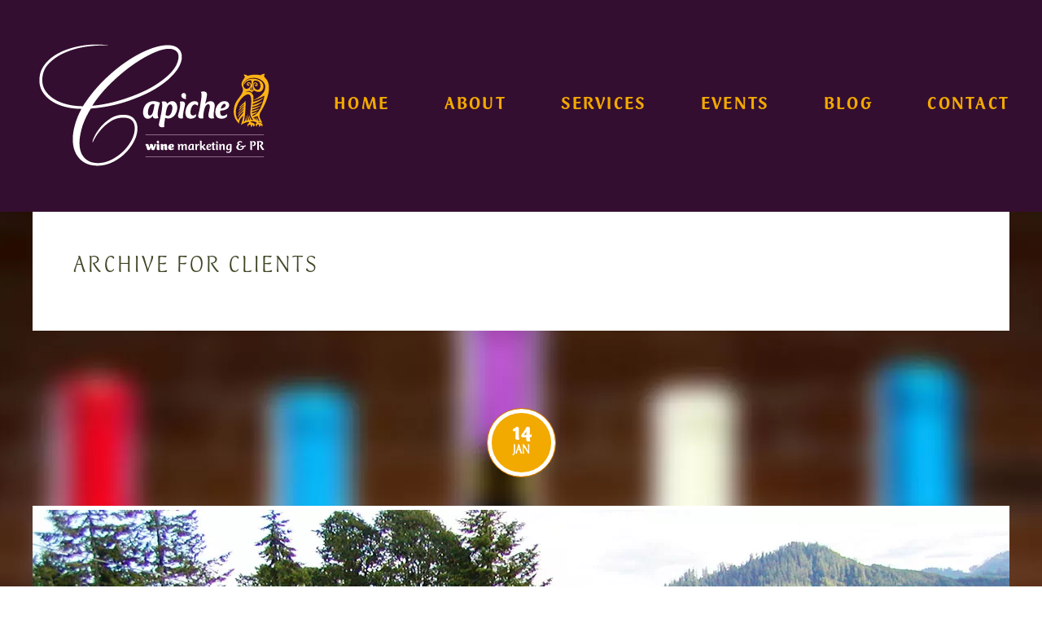

--- FILE ---
content_type: text/html; charset=UTF-8
request_url: https://capiche.wine/category/clients/
body_size: 23256
content:
<!DOCTYPE html>

<!--[if IE 6]>
	<html id="ie6" lang="en-US">
<![endif]-->
<!--[if IE 7]>
	<html id="ie7" lang="en-US">
<![endif]-->
<!--[if IE 8]>
	<html id="ie8" lang="en-US">
<![endif]-->
<!--[if IE 9]>
	<html id="ie9" lang="en-US">
<![endif]-->
<!--[if (gt IE 9) | (!IE)  ]><!-->
	<html  lang="en-US">
<!--<![endif]-->

<head> <script type="text/javascript">
/* <![CDATA[ */
 var gform;gform||(document.addEventListener("gform_main_scripts_loaded",function(){gform.scriptsLoaded=!0}),window.addEventListener("DOMContentLoaded",function(){gform.domLoaded=!0}),gform={domLoaded:!1,scriptsLoaded:!1,initializeOnLoaded:function(o){gform.domLoaded&&gform.scriptsLoaded?o():!gform.domLoaded&&gform.scriptsLoaded?window.addEventListener("DOMContentLoaded",o):document.addEventListener("gform_main_scripts_loaded",o)},hooks:{action:{},filter:{}},addAction:function(o,n,r,t){gform.addHook("action",o,n,r,t)},addFilter:function(o,n,r,t){gform.addHook("filter",o,n,r,t)},doAction:function(o){gform.doHook("action",o,arguments)},applyFilters:function(o){return gform.doHook("filter",o,arguments)},removeAction:function(o,n){gform.removeHook("action",o,n)},removeFilter:function(o,n,r){gform.removeHook("filter",o,n,r)},addHook:function(o,n,r,t,i){null==gform.hooks[o][n]&&(gform.hooks[o][n]=[]);var e=gform.hooks[o][n];null==i&&(i=n+"_"+e.length),gform.hooks[o][n].push({tag:i,callable:r,priority:t=null==t?10:t})},doHook:function(n,o,r){var t;if(r=Array.prototype.slice.call(r,1),null!=gform.hooks[n][o]&&((o=gform.hooks[n][o]).sort(function(o,n){return o.priority-n.priority}),o.forEach(function(o){"function"!=typeof(t=o.callable)&&(t=window[t]),"action"==n?t.apply(null,r):r[0]=t.apply(null,r)})),"filter"==n)return r[0]},removeHook:function(o,n,t,i){var r;null!=gform.hooks[o][n]&&(r=(r=gform.hooks[o][n]).filter(function(o,n,r){return!!(null!=i&&i!=o.tag||null!=t&&t!=o.priority)}),gform.hooks[o][n]=r)}}); 
/* ]]> */
</script>


<meta charset="UTF-8" />

<title>Clients Archives | Capiche Wine Marketing &amp; PR​</title>

<link rel="shortcut icon" href="https://capiche.wine/wp-content/uploads/builder-favicon/5FyIjvjF6.ico" />

<link rel="stylesheet" href="https://capiche.wine/wp-content/themes/Builder-Klein/lib/builder-core/css/reset.css" type="text/css" media="screen" />
<link rel="stylesheet" href="https://capiche.wine/wp-content/themes/Builder-Klein-Child/style.css" type="text/css" media="screen" />
<link rel="stylesheet" href="https://capiche.wine/wp-content/uploads/it-file-cache/builder-layouts/58a64506bd5d6.css?version=e710289ec94b5e2f619d161a33233321" type="text/css" media="screen" />
<link rel="stylesheet" href="https://capiche.wine/wp-content/themes/Builder-Klein-Child/style-responsive.css" type="text/css" media="only screen and (max-width: 700px)" />
<link rel="stylesheet" href="https://capiche.wine/wp-content/themes/Builder-Klein-Child/style-mobile.css" type="text/css" media="only screen and (max-width: 400px)" />
<link rel="stylesheet" href="https://capiche.wine/wp-content/themes/Builder-Klein/lib/builder-core/css/structure.css?ver=2" type="text/css" media="screen" />

<!--[if lt IE 7]>
	<script src="https://capiche.wine/wp-content/themes/Builder-Klein/lib/builder-core/js/dropdown.js" type="text/javascript"></script>
<![endif]-->
<!--[if lt IE 9]>
	<script src="https://capiche.wine/wp-content/themes/Builder-Klein/lib/builder-core/js/html5.js" type="text/javascript"></script>
<![endif]-->

<link rel="profile" href="http://gmpg.org/xfn/11" />
<link rel="pingback" href="https://capiche.wine/xmlrpc.php" />
<meta name="viewport" content="width=device-width, initial-scale=1">

<meta name='robots' content='index, follow, max-image-preview:large, max-snippet:-1, max-video-preview:-1' />

	<!-- This site is optimized with the Yoast SEO plugin v23.5 - https://yoast.com/wordpress/plugins/seo/ -->
	<meta name="description" content="Capiche blogs on wine marketing, public relations (PR), branding, coaching, market research and analysis, customer service, and other wine-related topics." />
	<link rel="canonical" href="https://capiche.wine/category/clients/" />
	<meta property="og:locale" content="en_US" />
	<meta property="og:type" content="article" />
	<meta property="og:title" content="Clients Archives | Capiche Wine Marketing &amp; PR​" />
	<meta property="og:description" content="Capiche blogs on wine marketing, public relations (PR), branding, coaching, market research and analysis, customer service, and other wine-related topics." />
	<meta property="og:url" content="https://capiche.wine/category/clients/" />
	<meta property="og:site_name" content="Capiche Wine Marketing &amp; PR​" />
	<meta name="twitter:card" content="summary_large_image" />
	<script type="application/ld+json" class="yoast-schema-graph">{"@context":"https://schema.org","@graph":[{"@type":"CollectionPage","@id":"https://capiche.wine/category/clients/","url":"https://capiche.wine/category/clients/","name":"Clients Archives | Capiche Wine Marketing &amp; PR​","isPartOf":{"@id":"https://capiche.wine/#website"},"primaryImageOfPage":{"@id":"https://capiche.wine/category/clients/#primaryimage"},"image":{"@id":"https://capiche.wine/category/clients/#primaryimage"},"thumbnailUrl":"https://i0.wp.com/capiche.wine/wp-content/uploads/2021/01/Terry-and-Sue-Brandborg-in-Vineyard.jpg?fit=1200%2C797&ssl=1","description":"Capiche blogs on wine marketing, public relations (PR), branding, coaching, market research and analysis, customer service, and other wine-related topics.","breadcrumb":{"@id":"https://capiche.wine/category/clients/#breadcrumb"},"inLanguage":"en-US"},{"@type":"ImageObject","inLanguage":"en-US","@id":"https://capiche.wine/category/clients/#primaryimage","url":"https://i0.wp.com/capiche.wine/wp-content/uploads/2021/01/Terry-and-Sue-Brandborg-in-Vineyard.jpg?fit=1200%2C797&ssl=1","contentUrl":"https://i0.wp.com/capiche.wine/wp-content/uploads/2021/01/Terry-and-Sue-Brandborg-in-Vineyard.jpg?fit=1200%2C797&ssl=1","width":1200,"height":797,"caption":"Terry and Sue Brandborg in Vineyard"},{"@type":"BreadcrumbList","@id":"https://capiche.wine/category/clients/#breadcrumb","itemListElement":[{"@type":"ListItem","position":1,"name":"Home","item":"https://capiche.wine/"},{"@type":"ListItem","position":2,"name":"Clients"}]},{"@type":"WebSite","@id":"https://capiche.wine/#website","url":"https://capiche.wine/","name":"Capiche Wine Marketing &amp; PR​","description":"Marketing, Public Relations, Branding, Coaching, &amp; Consultation Services for the Wine Industry","publisher":{"@id":"https://capiche.wine/#organization"},"potentialAction":[{"@type":"SearchAction","target":{"@type":"EntryPoint","urlTemplate":"https://capiche.wine/?s={search_term_string}"},"query-input":{"@type":"PropertyValueSpecification","valueRequired":true,"valueName":"search_term_string"}}],"inLanguage":"en-US"},{"@type":"Organization","@id":"https://capiche.wine/#organization","name":"Capiche","url":"https://capiche.wine/","logo":{"@type":"ImageObject","inLanguage":"en-US","@id":"https://capiche.wine/#/schema/logo/image/","url":"https://i0.wp.com/capiche.wine/wp-content/uploads/2017/08/favicon-wine.png?fit=32%2C32&ssl=1","contentUrl":"https://i0.wp.com/capiche.wine/wp-content/uploads/2017/08/favicon-wine.png?fit=32%2C32&ssl=1","width":"32","height":"32","caption":"Capiche"},"image":{"@id":"https://capiche.wine/#/schema/logo/image/"}}]}</script>
	<!-- / Yoast SEO plugin. -->


<link rel='dns-prefetch' href='//stats.wp.com' />
<link rel='dns-prefetch' href='//fonts.googleapis.com' />
<link rel='dns-prefetch' href='//v0.wordpress.com' />
<link rel='dns-prefetch' href='//i0.wp.com' />
<link rel="alternate" type="application/rss+xml" title="Capiche Wine Marketing &amp; PR​ &raquo; Feed" href="https://capiche.wine/feed/" />
<link rel="alternate" type="application/rss+xml" title="Capiche Wine Marketing &amp; PR​ &raquo; Comments Feed" href="https://capiche.wine/comments/feed/" />
<link rel="alternate" type="application/rss+xml" title="Capiche Wine Marketing &amp; PR​ &raquo; Clients Category Feed" href="https://capiche.wine/category/clients/feed/" />
<script type="text/javascript">
/* <![CDATA[ */
window._wpemojiSettings = {"baseUrl":"https:\/\/s.w.org\/images\/core\/emoji\/15.0.3\/72x72\/","ext":".png","svgUrl":"https:\/\/s.w.org\/images\/core\/emoji\/15.0.3\/svg\/","svgExt":".svg","source":{"concatemoji":"https:\/\/capiche.wine\/wp-includes\/js\/wp-emoji-release.min.js?ver=6.6.4"}};
/*! This file is auto-generated */
!function(i,n){var o,s,e;function c(e){try{var t={supportTests:e,timestamp:(new Date).valueOf()};sessionStorage.setItem(o,JSON.stringify(t))}catch(e){}}function p(e,t,n){e.clearRect(0,0,e.canvas.width,e.canvas.height),e.fillText(t,0,0);var t=new Uint32Array(e.getImageData(0,0,e.canvas.width,e.canvas.height).data),r=(e.clearRect(0,0,e.canvas.width,e.canvas.height),e.fillText(n,0,0),new Uint32Array(e.getImageData(0,0,e.canvas.width,e.canvas.height).data));return t.every(function(e,t){return e===r[t]})}function u(e,t,n){switch(t){case"flag":return n(e,"\ud83c\udff3\ufe0f\u200d\u26a7\ufe0f","\ud83c\udff3\ufe0f\u200b\u26a7\ufe0f")?!1:!n(e,"\ud83c\uddfa\ud83c\uddf3","\ud83c\uddfa\u200b\ud83c\uddf3")&&!n(e,"\ud83c\udff4\udb40\udc67\udb40\udc62\udb40\udc65\udb40\udc6e\udb40\udc67\udb40\udc7f","\ud83c\udff4\u200b\udb40\udc67\u200b\udb40\udc62\u200b\udb40\udc65\u200b\udb40\udc6e\u200b\udb40\udc67\u200b\udb40\udc7f");case"emoji":return!n(e,"\ud83d\udc26\u200d\u2b1b","\ud83d\udc26\u200b\u2b1b")}return!1}function f(e,t,n){var r="undefined"!=typeof WorkerGlobalScope&&self instanceof WorkerGlobalScope?new OffscreenCanvas(300,150):i.createElement("canvas"),a=r.getContext("2d",{willReadFrequently:!0}),o=(a.textBaseline="top",a.font="600 32px Arial",{});return e.forEach(function(e){o[e]=t(a,e,n)}),o}function t(e){var t=i.createElement("script");t.src=e,t.defer=!0,i.head.appendChild(t)}"undefined"!=typeof Promise&&(o="wpEmojiSettingsSupports",s=["flag","emoji"],n.supports={everything:!0,everythingExceptFlag:!0},e=new Promise(function(e){i.addEventListener("DOMContentLoaded",e,{once:!0})}),new Promise(function(t){var n=function(){try{var e=JSON.parse(sessionStorage.getItem(o));if("object"==typeof e&&"number"==typeof e.timestamp&&(new Date).valueOf()<e.timestamp+604800&&"object"==typeof e.supportTests)return e.supportTests}catch(e){}return null}();if(!n){if("undefined"!=typeof Worker&&"undefined"!=typeof OffscreenCanvas&&"undefined"!=typeof URL&&URL.createObjectURL&&"undefined"!=typeof Blob)try{var e="postMessage("+f.toString()+"("+[JSON.stringify(s),u.toString(),p.toString()].join(",")+"));",r=new Blob([e],{type:"text/javascript"}),a=new Worker(URL.createObjectURL(r),{name:"wpTestEmojiSupports"});return void(a.onmessage=function(e){c(n=e.data),a.terminate(),t(n)})}catch(e){}c(n=f(s,u,p))}t(n)}).then(function(e){for(var t in e)n.supports[t]=e[t],n.supports.everything=n.supports.everything&&n.supports[t],"flag"!==t&&(n.supports.everythingExceptFlag=n.supports.everythingExceptFlag&&n.supports[t]);n.supports.everythingExceptFlag=n.supports.everythingExceptFlag&&!n.supports.flag,n.DOMReady=!1,n.readyCallback=function(){n.DOMReady=!0}}).then(function(){return e}).then(function(){var e;n.supports.everything||(n.readyCallback(),(e=n.source||{}).concatemoji?t(e.concatemoji):e.wpemoji&&e.twemoji&&(t(e.twemoji),t(e.wpemoji)))}))}((window,document),window._wpemojiSettings);
/* ]]> */
</script>
<style id='wp-emoji-styles-inline-css' type='text/css'>

	img.wp-smiley, img.emoji {
		display: inline !important;
		border: none !important;
		box-shadow: none !important;
		height: 1em !important;
		width: 1em !important;
		margin: 0 0.07em !important;
		vertical-align: -0.1em !important;
		background: none !important;
		padding: 0 !important;
	}
</style>
<link rel='stylesheet' id='wp-block-library-css' href='https://capiche.wine/wp-includes/css/dist/block-library/style.min.css?ver=6.6.4' type='text/css' media='all' />
<link rel='stylesheet' id='mediaelement-css' href='https://capiche.wine/wp-includes/js/mediaelement/mediaelementplayer-legacy.min.css?ver=4.2.17' type='text/css' media='all' />
<link rel='stylesheet' id='wp-mediaelement-css' href='https://capiche.wine/wp-includes/js/mediaelement/wp-mediaelement.min.css?ver=6.6.4' type='text/css' media='all' />
<style id='jetpack-sharing-buttons-style-inline-css' type='text/css'>
.jetpack-sharing-buttons__services-list{display:flex;flex-direction:row;flex-wrap:wrap;gap:0;list-style-type:none;margin:5px;padding:0}.jetpack-sharing-buttons__services-list.has-small-icon-size{font-size:12px}.jetpack-sharing-buttons__services-list.has-normal-icon-size{font-size:16px}.jetpack-sharing-buttons__services-list.has-large-icon-size{font-size:24px}.jetpack-sharing-buttons__services-list.has-huge-icon-size{font-size:36px}@media print{.jetpack-sharing-buttons__services-list{display:none!important}}.editor-styles-wrapper .wp-block-jetpack-sharing-buttons{gap:0;padding-inline-start:0}ul.jetpack-sharing-buttons__services-list.has-background{padding:1.25em 2.375em}
</style>
<style id='classic-theme-styles-inline-css' type='text/css'>
/*! This file is auto-generated */
.wp-block-button__link{color:#fff;background-color:#32373c;border-radius:9999px;box-shadow:none;text-decoration:none;padding:calc(.667em + 2px) calc(1.333em + 2px);font-size:1.125em}.wp-block-file__button{background:#32373c;color:#fff;text-decoration:none}
</style>
<style id='global-styles-inline-css' type='text/css'>
:root{--wp--preset--aspect-ratio--square: 1;--wp--preset--aspect-ratio--4-3: 4/3;--wp--preset--aspect-ratio--3-4: 3/4;--wp--preset--aspect-ratio--3-2: 3/2;--wp--preset--aspect-ratio--2-3: 2/3;--wp--preset--aspect-ratio--16-9: 16/9;--wp--preset--aspect-ratio--9-16: 9/16;--wp--preset--color--black: #000000;--wp--preset--color--cyan-bluish-gray: #abb8c3;--wp--preset--color--white: #ffffff;--wp--preset--color--pale-pink: #f78da7;--wp--preset--color--vivid-red: #cf2e2e;--wp--preset--color--luminous-vivid-orange: #ff6900;--wp--preset--color--luminous-vivid-amber: #fcb900;--wp--preset--color--light-green-cyan: #7bdcb5;--wp--preset--color--vivid-green-cyan: #00d084;--wp--preset--color--pale-cyan-blue: #8ed1fc;--wp--preset--color--vivid-cyan-blue: #0693e3;--wp--preset--color--vivid-purple: #9b51e0;--wp--preset--gradient--vivid-cyan-blue-to-vivid-purple: linear-gradient(135deg,rgba(6,147,227,1) 0%,rgb(155,81,224) 100%);--wp--preset--gradient--light-green-cyan-to-vivid-green-cyan: linear-gradient(135deg,rgb(122,220,180) 0%,rgb(0,208,130) 100%);--wp--preset--gradient--luminous-vivid-amber-to-luminous-vivid-orange: linear-gradient(135deg,rgba(252,185,0,1) 0%,rgba(255,105,0,1) 100%);--wp--preset--gradient--luminous-vivid-orange-to-vivid-red: linear-gradient(135deg,rgba(255,105,0,1) 0%,rgb(207,46,46) 100%);--wp--preset--gradient--very-light-gray-to-cyan-bluish-gray: linear-gradient(135deg,rgb(238,238,238) 0%,rgb(169,184,195) 100%);--wp--preset--gradient--cool-to-warm-spectrum: linear-gradient(135deg,rgb(74,234,220) 0%,rgb(151,120,209) 20%,rgb(207,42,186) 40%,rgb(238,44,130) 60%,rgb(251,105,98) 80%,rgb(254,248,76) 100%);--wp--preset--gradient--blush-light-purple: linear-gradient(135deg,rgb(255,206,236) 0%,rgb(152,150,240) 100%);--wp--preset--gradient--blush-bordeaux: linear-gradient(135deg,rgb(254,205,165) 0%,rgb(254,45,45) 50%,rgb(107,0,62) 100%);--wp--preset--gradient--luminous-dusk: linear-gradient(135deg,rgb(255,203,112) 0%,rgb(199,81,192) 50%,rgb(65,88,208) 100%);--wp--preset--gradient--pale-ocean: linear-gradient(135deg,rgb(255,245,203) 0%,rgb(182,227,212) 50%,rgb(51,167,181) 100%);--wp--preset--gradient--electric-grass: linear-gradient(135deg,rgb(202,248,128) 0%,rgb(113,206,126) 100%);--wp--preset--gradient--midnight: linear-gradient(135deg,rgb(2,3,129) 0%,rgb(40,116,252) 100%);--wp--preset--font-size--small: 13px;--wp--preset--font-size--medium: 20px;--wp--preset--font-size--large: 36px;--wp--preset--font-size--x-large: 42px;--wp--preset--spacing--20: 0.44rem;--wp--preset--spacing--30: 0.67rem;--wp--preset--spacing--40: 1rem;--wp--preset--spacing--50: 1.5rem;--wp--preset--spacing--60: 2.25rem;--wp--preset--spacing--70: 3.38rem;--wp--preset--spacing--80: 5.06rem;--wp--preset--shadow--natural: 6px 6px 9px rgba(0, 0, 0, 0.2);--wp--preset--shadow--deep: 12px 12px 50px rgba(0, 0, 0, 0.4);--wp--preset--shadow--sharp: 6px 6px 0px rgba(0, 0, 0, 0.2);--wp--preset--shadow--outlined: 6px 6px 0px -3px rgba(255, 255, 255, 1), 6px 6px rgba(0, 0, 0, 1);--wp--preset--shadow--crisp: 6px 6px 0px rgba(0, 0, 0, 1);}:where(.is-layout-flex){gap: 0.5em;}:where(.is-layout-grid){gap: 0.5em;}body .is-layout-flex{display: flex;}.is-layout-flex{flex-wrap: wrap;align-items: center;}.is-layout-flex > :is(*, div){margin: 0;}body .is-layout-grid{display: grid;}.is-layout-grid > :is(*, div){margin: 0;}:where(.wp-block-columns.is-layout-flex){gap: 2em;}:where(.wp-block-columns.is-layout-grid){gap: 2em;}:where(.wp-block-post-template.is-layout-flex){gap: 1.25em;}:where(.wp-block-post-template.is-layout-grid){gap: 1.25em;}.has-black-color{color: var(--wp--preset--color--black) !important;}.has-cyan-bluish-gray-color{color: var(--wp--preset--color--cyan-bluish-gray) !important;}.has-white-color{color: var(--wp--preset--color--white) !important;}.has-pale-pink-color{color: var(--wp--preset--color--pale-pink) !important;}.has-vivid-red-color{color: var(--wp--preset--color--vivid-red) !important;}.has-luminous-vivid-orange-color{color: var(--wp--preset--color--luminous-vivid-orange) !important;}.has-luminous-vivid-amber-color{color: var(--wp--preset--color--luminous-vivid-amber) !important;}.has-light-green-cyan-color{color: var(--wp--preset--color--light-green-cyan) !important;}.has-vivid-green-cyan-color{color: var(--wp--preset--color--vivid-green-cyan) !important;}.has-pale-cyan-blue-color{color: var(--wp--preset--color--pale-cyan-blue) !important;}.has-vivid-cyan-blue-color{color: var(--wp--preset--color--vivid-cyan-blue) !important;}.has-vivid-purple-color{color: var(--wp--preset--color--vivid-purple) !important;}.has-black-background-color{background-color: var(--wp--preset--color--black) !important;}.has-cyan-bluish-gray-background-color{background-color: var(--wp--preset--color--cyan-bluish-gray) !important;}.has-white-background-color{background-color: var(--wp--preset--color--white) !important;}.has-pale-pink-background-color{background-color: var(--wp--preset--color--pale-pink) !important;}.has-vivid-red-background-color{background-color: var(--wp--preset--color--vivid-red) !important;}.has-luminous-vivid-orange-background-color{background-color: var(--wp--preset--color--luminous-vivid-orange) !important;}.has-luminous-vivid-amber-background-color{background-color: var(--wp--preset--color--luminous-vivid-amber) !important;}.has-light-green-cyan-background-color{background-color: var(--wp--preset--color--light-green-cyan) !important;}.has-vivid-green-cyan-background-color{background-color: var(--wp--preset--color--vivid-green-cyan) !important;}.has-pale-cyan-blue-background-color{background-color: var(--wp--preset--color--pale-cyan-blue) !important;}.has-vivid-cyan-blue-background-color{background-color: var(--wp--preset--color--vivid-cyan-blue) !important;}.has-vivid-purple-background-color{background-color: var(--wp--preset--color--vivid-purple) !important;}.has-black-border-color{border-color: var(--wp--preset--color--black) !important;}.has-cyan-bluish-gray-border-color{border-color: var(--wp--preset--color--cyan-bluish-gray) !important;}.has-white-border-color{border-color: var(--wp--preset--color--white) !important;}.has-pale-pink-border-color{border-color: var(--wp--preset--color--pale-pink) !important;}.has-vivid-red-border-color{border-color: var(--wp--preset--color--vivid-red) !important;}.has-luminous-vivid-orange-border-color{border-color: var(--wp--preset--color--luminous-vivid-orange) !important;}.has-luminous-vivid-amber-border-color{border-color: var(--wp--preset--color--luminous-vivid-amber) !important;}.has-light-green-cyan-border-color{border-color: var(--wp--preset--color--light-green-cyan) !important;}.has-vivid-green-cyan-border-color{border-color: var(--wp--preset--color--vivid-green-cyan) !important;}.has-pale-cyan-blue-border-color{border-color: var(--wp--preset--color--pale-cyan-blue) !important;}.has-vivid-cyan-blue-border-color{border-color: var(--wp--preset--color--vivid-cyan-blue) !important;}.has-vivid-purple-border-color{border-color: var(--wp--preset--color--vivid-purple) !important;}.has-vivid-cyan-blue-to-vivid-purple-gradient-background{background: var(--wp--preset--gradient--vivid-cyan-blue-to-vivid-purple) !important;}.has-light-green-cyan-to-vivid-green-cyan-gradient-background{background: var(--wp--preset--gradient--light-green-cyan-to-vivid-green-cyan) !important;}.has-luminous-vivid-amber-to-luminous-vivid-orange-gradient-background{background: var(--wp--preset--gradient--luminous-vivid-amber-to-luminous-vivid-orange) !important;}.has-luminous-vivid-orange-to-vivid-red-gradient-background{background: var(--wp--preset--gradient--luminous-vivid-orange-to-vivid-red) !important;}.has-very-light-gray-to-cyan-bluish-gray-gradient-background{background: var(--wp--preset--gradient--very-light-gray-to-cyan-bluish-gray) !important;}.has-cool-to-warm-spectrum-gradient-background{background: var(--wp--preset--gradient--cool-to-warm-spectrum) !important;}.has-blush-light-purple-gradient-background{background: var(--wp--preset--gradient--blush-light-purple) !important;}.has-blush-bordeaux-gradient-background{background: var(--wp--preset--gradient--blush-bordeaux) !important;}.has-luminous-dusk-gradient-background{background: var(--wp--preset--gradient--luminous-dusk) !important;}.has-pale-ocean-gradient-background{background: var(--wp--preset--gradient--pale-ocean) !important;}.has-electric-grass-gradient-background{background: var(--wp--preset--gradient--electric-grass) !important;}.has-midnight-gradient-background{background: var(--wp--preset--gradient--midnight) !important;}.has-small-font-size{font-size: var(--wp--preset--font-size--small) !important;}.has-medium-font-size{font-size: var(--wp--preset--font-size--medium) !important;}.has-large-font-size{font-size: var(--wp--preset--font-size--large) !important;}.has-x-large-font-size{font-size: var(--wp--preset--font-size--x-large) !important;}
:where(.wp-block-post-template.is-layout-flex){gap: 1.25em;}:where(.wp-block-post-template.is-layout-grid){gap: 1.25em;}
:where(.wp-block-columns.is-layout-flex){gap: 2em;}:where(.wp-block-columns.is-layout-grid){gap: 2em;}
:root :where(.wp-block-pullquote){font-size: 1.5em;line-height: 1.6;}
</style>
<link rel='stylesheet' id='ahew_stylesheet-css' href='https://capiche.wine/wp-content/plugins/amazing-hover-effects-pro/css/ihover.css?ver=6.6.4' type='text/css' media='all' />
<link rel='stylesheet' id='ahew_stylesheet_caption-css' href='https://capiche.wine/wp-content/plugins/amazing-hover-effects-pro/css/caption.css?ver=6.6.4' type='text/css' media='all' />
<link rel='stylesheet' id='ahew_stylesheet_square-2-css' href='https://capiche.wine/wp-content/plugins/amazing-hover-effects-pro/css/square-2.css?ver=6.6.4' type='text/css' media='all' />
<link rel='stylesheet' id='ahew_stylesheet_others-css' href='https://capiche.wine/wp-content/plugins/amazing-hover-effects-pro/css/others.css?ver=6.6.4' type='text/css' media='all' />
<link rel='stylesheet' id='ahew_stylesheet_custom-css' href='https://capiche.wine/wp-content/plugins/amazing-hover-effects-pro/css/custom.css?ver=6.6.4' type='text/css' media='all' />
<link rel='stylesheet' id='bcct_style-css' href='https://capiche.wine/wp-content/plugins/better-click-to-tweet/assets/css/styles.css?ver=3.0' type='text/css' media='all' />
<link rel='stylesheet' id='uaf_client_css-css' href='https://capiche.wine/wp-content/uploads/useanyfont/uaf.css?ver=1727302092' type='text/css' media='all' />
<link rel='stylesheet' id='IT-Klein-Google-Fonts-css' href='//fonts.googleapis.com/css?family=Glegoo%3A400%2C700&#038;ver=6.6.4' type='text/css' media='all' />
<link rel='stylesheet' id='builder-plugin-feature-gravity-forms-style-css' href='https://capiche.wine/wp-content/themes/Builder-Klein-Child/plugin-features/gravity-forms/style.css?ver=6.6.4' type='text/css' media='all' />
<link rel='stylesheet' id='social-logos-css' href='https://capiche.wine/wp-content/plugins/jetpack/_inc/social-logos/social-logos.min.css?ver=13.8.2' type='text/css' media='all' />
<link rel='stylesheet' id='jetpack_css-css' href='https://capiche.wine/wp-content/plugins/jetpack/css/jetpack.css?ver=13.8.2' type='text/css' media='all' />
<link rel='stylesheet' id='it-builder-style-589f9d1c3832b-css' href='https://capiche.wine/wp-content/uploads/builder-style-manager/wine.css?ver=180.css' type='text/css' media='all' />
<script type="text/javascript" src="https://capiche.wine/wp-includes/js/jquery/jquery.min.js?ver=3.7.1" id="jquery-core-js"></script>
<script type="text/javascript" src="https://capiche.wine/wp-includes/js/jquery/jquery-migrate.min.js?ver=3.4.1" id="jquery-migrate-js"></script>
<script type="text/javascript" src="https://capiche.wine/wp-content/plugins/amazing-hover-effects-pro/js/modernizr.js?ver=6.6.4" id="ahe-modernizr-js"></script>
<link rel="https://api.w.org/" href="https://capiche.wine/wp-json/" /><link rel="alternate" title="JSON" type="application/json" href="https://capiche.wine/wp-json/wp/v2/categories/214" /><link rel="EditURI" type="application/rsd+xml" title="RSD" href="https://capiche.wine/xmlrpc.php?rsd" />
<meta name="generator" content="WordPress 6.6.4" />
			<!-- DO NOT COPY THIS SNIPPET! Start of Page Analytics Tracking for HubSpot WordPress plugin v11.1.60-->
			<script class="hsq-set-content-id" data-content-id="listing-page">
				var _hsq = _hsq || [];
				_hsq.push(["setContentType", "listing-page"]);
			</script>
			<!-- DO NOT COPY THIS SNIPPET! End of Page Analytics Tracking for HubSpot WordPress plugin -->
				<style>img#wpstats{display:none}</style>
		
<!-- Hotjar Tracking Code for https://capiche.wine/ -->
<script>
    (function(h,o,t,j,a,r){
        h.hj=h.hj||function(){(h.hj.q=h.hj.q||[]).push(arguments)};
        h._hjSettings={hjid:641465,hjsv:5};
        a=o.getElementsByTagName('head')[0];
        r=o.createElement('script');r.async=1;
        r.src=t+h._hjSettings.hjid+j+h._hjSettings.hjsv;
        a.appendChild(r);
    })(window,document,'//static.hotjar.com/c/hotjar-','.js?sv=');
</script>
<link rel="icon" href="https://i0.wp.com/capiche.wine/wp-content/uploads/2017/02/cropped-Capiche-Wine-Marketing-and-PR-Site-Icon-1.jpg?fit=32%2C32&#038;ssl=1" sizes="32x32" />
<link rel="icon" href="https://i0.wp.com/capiche.wine/wp-content/uploads/2017/02/cropped-Capiche-Wine-Marketing-and-PR-Site-Icon-1.jpg?fit=192%2C192&#038;ssl=1" sizes="192x192" />
<link rel="apple-touch-icon" href="https://i0.wp.com/capiche.wine/wp-content/uploads/2017/02/cropped-Capiche-Wine-Marketing-and-PR-Site-Icon-1.jpg?fit=180%2C180&#038;ssl=1" />
<meta name="msapplication-TileImage" content="https://i0.wp.com/capiche.wine/wp-content/uploads/2017/02/cropped-Capiche-Wine-Marketing-and-PR-Site-Icon-1.jpg?fit=270%2C270&#038;ssl=1" />

<link rel="preload" href="https://capiche.wine/wp-content/uploads/useanyfont/170212035737ctmercurius-light.woff" as="font" type="font/woff2" crossorigin="anonymous">
<link rel="preload" href="https://capiche.wine/wp-content/uploads/useanyfont/170212035700ctmercurius-medium.woff" as="font" type="font/woff2" crossorigin="anonymous">
<link rel="preload" href="https://capiche.wine/wp-content/uploads/useanyfont/170212035719ctmercurius-medital.woff" as="font" type="font/woff2" crossorigin="anonymous">
<link rel="preload" href="https://capiche.wine/wp-content/uploads/useanyfont/170212035619ctmercurius-black.woff" as="font" type="font/woff2" crossorigin="anonymous">
<link rel="preload" href="https://capiche.wine/wp-content/uploads/useanyfont/170212035643ctmercurius-blakital.woff" as="font" type="font/woff2" crossorigin="anonymous">
<link rel="preload" href="https://capiche.wine/wp-content/uploads/useanyfont/170212035755ctmercurius-ltitalic.woff" as="font" type="font/woff2" crossorigin="anonymous">
<link rel="preload" href="https://capiche.wine/wp-content/uploads/useanyfont/170216061924Beloved-SansBold.woff" as="font" type="font/woff2" crossorigin="anonymous">
<link rel="preload" href="https://capiche.wine/wp-content/uploads/useanyfont/170216061844Beloved-ScriptBold.woff" as="font" type="font/woff2" crossorigin="anonymous">


</head>
<body id="builder-layout-58a64506bd5d6" class="archive category category-clients category-214 builder-responsive builder-template-archive builder-view-archives builder-view-category builder-view-category-214">
<div class="builder-container-background-wrapper">
<div class="builder-container-outer-wrapper">
<div class="builder-container" id="builder-container-58a64506bd5d6">
<div class="builder-module-background-wrapper builder-module-navigation-background-wrapper builder-module-1-background-wrapper builder-module-navigation-1-background-wrapper builder-module-top-background-wrapper builder-module-navigation-last-background-wrapper builder-module-before-content-background-wrapper nav-with-logo-background-wrapper" id="builder-module-58a64506bd619-background-wrapper">
<div class="builder-module-outer-wrapper builder-module-navigation-outer-wrapper builder-module-1-outer-wrapper builder-module-navigation-1-outer-wrapper builder-module-top-outer-wrapper builder-module-navigation-last-outer-wrapper builder-module-before-content-outer-wrapper nav-with-logo-outer-wrapper" id="builder-module-58a64506bd619-outer-wrapper">
<div class="builder-module builder-module-navigation builder-module-1 builder-module-navigation-1 builder-module-top builder-module-navigation-last builder-module-before-content nav-with-logo clearfix builder-module-navigation-custom-menu builder-module-navigation-custom-menu-id-2" id="builder-module-58a64506bd619">
<div class="builder-module-block-outer-wrapper builder-module-element-outer-wrapper builder-module-column-1-outer-wrapper single clearfix">
<div class="builder-module-block builder-module-element builder-module-column-1">
	    <div class='site-logo-wrap'>
	    <div class="site-logo">
	        <a href='https://capiche.wine/' title='Capiche Wine Marketing &amp; PR​' rel='home'><img src='https://capiche.wine/wp-content/uploads/2017/02/Capiche-Wine-Marketing-and-PR-Logo-Reversed-300px.png' alt='Capiche Wine Marketing &amp; PR​'></a>
	    </div>
	    </div>
	<div class="menu-main-container builder-module-navigation-menu-wrapper"><ul id="menu-main" class="menu"><li id="menu-item-60" class="menu-item menu-item-type-custom menu-item-object-custom menu-item-home menu-item-60"><a href="https://capiche.wine/">Home</a></li>
<li id="menu-item-61" class="menu-item menu-item-type-post_type menu-item-object-page menu-item-has-children menu-item-61"><a href="https://capiche.wine/about/">About</a>
<ul class="sub-menu">
	<li id="menu-item-62" class="menu-item menu-item-type-post_type menu-item-object-page menu-item-62"><a href="https://capiche.wine/about/team/">Team</a></li>
	<li id="menu-item-64" class="menu-item menu-item-type-post_type menu-item-object-page menu-item-64"><a href="https://capiche.wine/about/raves/">Raves</a></li>
	<li id="menu-item-191" class="menu-item menu-item-type-post_type menu-item-object-page menu-item-191"><a href="https://capiche.wine/about/qa/">Q&#038;A</a></li>
	<li id="menu-item-66" class="menu-item menu-item-type-post_type menu-item-object-page menu-item-66"><a href="https://capiche.wine/about/memberships/">Memberships</a></li>
	<li id="menu-item-65" class="menu-item menu-item-type-post_type menu-item-object-page menu-item-65"><a href="https://capiche.wine/about/press/">Press</a></li>
	<li id="menu-item-186" class="menu-item menu-item-type-post_type menu-item-object-page menu-item-186"><a href="https://capiche.wine/about/research/">Research</a></li>
	<li id="menu-item-107" class="menu-item menu-item-type-post_type menu-item-object-page menu-item-107"><a href="https://capiche.wine/about/gallery/">Gallery</a></li>
	<li id="menu-item-830" class="menu-item menu-item-type-post_type menu-item-object-page menu-item-830"><a href="https://capiche.wine/about/winery-visits/">Winery Visits</a></li>
	<li id="menu-item-1200" class="menu-item menu-item-type-post_type menu-item-object-page menu-item-1200"><a href="https://capiche.wine/about/portfolio/">Portfolio</a></li>
</ul>
</li>
<li id="menu-item-67" class="menu-item menu-item-type-post_type menu-item-object-page menu-item-has-children menu-item-67"><a href="https://capiche.wine/services/">Services</a>
<ul class="sub-menu">
	<li id="menu-item-68" class="menu-item menu-item-type-post_type menu-item-object-page menu-item-68"><a href="https://capiche.wine/services/marketing-pr/">Marketing &#038; PR</a></li>
	<li id="menu-item-69" class="menu-item menu-item-type-post_type menu-item-object-page menu-item-69"><a href="https://capiche.wine/services/branding/">Branding</a></li>
	<li id="menu-item-72" class="menu-item menu-item-type-post_type menu-item-object-page menu-item-72"><a href="https://capiche.wine/services/surveys/">Surveys</a></li>
	<li id="menu-item-70" class="menu-item menu-item-type-post_type menu-item-object-page menu-item-70"><a href="https://capiche.wine/services/secret-shopper/">Secret Shopper</a></li>
	<li id="menu-item-71" class="menu-item menu-item-type-post_type menu-item-object-page menu-item-71"><a href="https://capiche.wine/services/business-coaching/">Business Coaching</a></li>
</ul>
</li>
<li id="menu-item-74" class="menu-item menu-item-type-post_type menu-item-object-page menu-item-has-children menu-item-74"><a href="https://capiche.wine/events/">Events</a>
<ul class="sub-menu">
	<li id="menu-item-75" class="menu-item menu-item-type-post_type menu-item-object-page menu-item-75"><a href="https://capiche.wine/events/wine-industry-roundtables/">Southern Oregon Wine Industry Network</a></li>
	<li id="menu-item-76" class="menu-item menu-item-type-post_type menu-item-object-page menu-item-76"><a href="https://capiche.wine/events/workshops/">Workshops</a></li>
	<li id="menu-item-77" class="menu-item menu-item-type-post_type menu-item-object-page menu-item-77"><a href="https://capiche.wine/events/presentations/">Presentations</a></li>
</ul>
</li>
<li id="menu-item-78" class="menu-item menu-item-type-post_type menu-item-object-page current_page_parent menu-item-78"><a href="https://capiche.wine/blog/">Blog</a></li>
<li id="menu-item-79" class="menu-item menu-item-type-post_type menu-item-object-page menu-item-79"><a href="https://capiche.wine/contact/">Contact</a></li>
</ul></div>
</div>
</div>

</div>
</div>
</div>

<div class="builder-module-background-wrapper builder-module-content-background-wrapper builder-module-2-background-wrapper builder-module-content-1-background-wrapper builder-module-middle-background-wrapper builder-module-content-last-background-wrapper builder-module-before-widget-bar-background-wrapper builder-module-after-navigation-background-wrapper builder-module-sidebar-white-background-wrapper" id="builder-module-58a64506bd689-background-wrapper">
<div class="builder-module-outer-wrapper builder-module-content-outer-wrapper builder-module-2-outer-wrapper builder-module-content-1-outer-wrapper builder-module-middle-outer-wrapper builder-module-content-last-outer-wrapper builder-module-before-widget-bar-outer-wrapper builder-module-after-navigation-outer-wrapper builder-module-sidebar-white-outer-wrapper" id="builder-module-58a64506bd689-outer-wrapper">
<div class="builder-module builder-module-content builder-module-2 builder-module-content-1 builder-module-middle builder-module-content-last builder-module-before-widget-bar builder-module-after-navigation builder-module-sidebar-white clearfix" id="builder-module-58a64506bd689">
<div class="builder-module-block-outer-wrapper builder-module-element-outer-wrapper builder-module-column-1-outer-wrapper single clearfix">
<div class="builder-module-block builder-module-element builder-module-column-1 clearfix">
	
		<div class="loop">
			<div class="loop-header">
				<h4 class="loop-title">
					Archive for Clients				</h4>

											<h2 class="category-description"></h2>
				
			</div>

			<div class="loop-content">
									
						<div id="post-1901" class="clearfix post-1901 post type-post status-publish format-standard has-post-thumbnail hentry category-blog category-clients category-interviews category-wineries tag-brandborg-vineyard-winery tag-interviews tag-terry-brandborg tag-umpqua-valley-winegrowers-association tag-umpqua-valley-wineries tag-winemaker-interview tag-winery-clients">

	<div class="entry-meta-wrapper clearfix">

		<a href="https://capiche.wine/2021/01/14/capiche-conversations-interview-with-terry-brandborg-of-brandborg-vineyard-winery/">
		<div class="entry-meta date">
			<span class="day">14</span>
			<span class="month">Jan</span>
		</div>
		</a>
	</div>

	<div class="main-content-wrapper clearfix">

					<div class="it-featured-image">
				<a href="https://capiche.wine/2021/01/14/capiche-conversations-interview-with-terry-brandborg-of-brandborg-vineyard-winery/">
					<img width="1200" height="797" src="https://i0.wp.com/capiche.wine/wp-content/uploads/2021/01/Terry-and-Sue-Brandborg-in-Vineyard.jpg?resize=1200%2C797&amp;ssl=1" class="index-thumbnail wp-post-image" alt="Terry and Sue Brandborg in Vineyard" decoding="async" fetchpriority="high" srcset="https://i0.wp.com/capiche.wine/wp-content/uploads/2021/01/Terry-and-Sue-Brandborg-in-Vineyard.jpg?w=1200&amp;ssl=1 1200w, https://i0.wp.com/capiche.wine/wp-content/uploads/2021/01/Terry-and-Sue-Brandborg-in-Vineyard.jpg?resize=300%2C199&amp;ssl=1 300w, https://i0.wp.com/capiche.wine/wp-content/uploads/2021/01/Terry-and-Sue-Brandborg-in-Vineyard.jpg?resize=1024%2C680&amp;ssl=1 1024w, https://i0.wp.com/capiche.wine/wp-content/uploads/2021/01/Terry-and-Sue-Brandborg-in-Vineyard.jpg?resize=768%2C510&amp;ssl=1 768w" sizes="(max-width: 1200px) 100vw, 1200px" />				</a>
			</div>
		
		<div class="entry-header clearfix">

			<h3 class="entry-title">
				<a href="https://capiche.wine/2021/01/14/capiche-conversations-interview-with-terry-brandborg-of-brandborg-vineyard-winery/">Capiche Conversations: Interview with Terry Brandborg of Brandborg Vineyard &#038; Winery</a>
			</h3>

		</div>

		<!-- post content -->
		<div class="entry-content clearfix">
			<p>Following is the inaugural edition of a new series of interviews featuring Capiche clients. We are delighted to introduce Terry Brandborg of <a title="Brandborg Vineyard &amp; Winery" href="https://www.brandborgwine.com/" target="_blank" rel="noopener noreferrer">Brandborg Vineyard &amp; Winery</a>, based in Elkton, Oregon.</p>
<p><a href="https://capiche.wine/2021/01/14/capiche-conversations-interview-with-terry-brandborg-of-brandborg-vineyard-winery/" class="su-button su-button-style-soft" style="color:#FFFFFF;background-color:#f2a900;border-color:#c28800;border-radius:10px" target="_self"><span style="color:#FFFFFF;padding:0px 26px;font-size:20px;line-height:40px;border-color:#f6c34d;border-radius:10px;text-shadow:none"> Read more</span></a></p>
<div class="sharedaddy sd-sharing-enabled"><div class="robots-nocontent sd-block sd-social sd-social-icon sd-sharing"><h3 class="sd-title">Share with colleagues:</h3><div class="sd-content"><ul><li class="share-twitter"><a rel="nofollow noopener noreferrer" data-shared="sharing-twitter-1901" class="share-twitter sd-button share-icon no-text" href="https://capiche.wine/2021/01/14/capiche-conversations-interview-with-terry-brandborg-of-brandborg-vineyard-winery/?share=twitter" target="_blank" title="Click to share on Twitter" ><span></span><span class="sharing-screen-reader-text">Click to share on Twitter (Opens in new window)</span></a></li><li class="share-facebook"><a rel="nofollow noopener noreferrer" data-shared="sharing-facebook-1901" class="share-facebook sd-button share-icon no-text" href="https://capiche.wine/2021/01/14/capiche-conversations-interview-with-terry-brandborg-of-brandborg-vineyard-winery/?share=facebook" target="_blank" title="Click to share on Facebook" ><span></span><span class="sharing-screen-reader-text">Click to share on Facebook (Opens in new window)</span></a></li><li class="share-linkedin"><a rel="nofollow noopener noreferrer" data-shared="sharing-linkedin-1901" class="share-linkedin sd-button share-icon no-text" href="https://capiche.wine/2021/01/14/capiche-conversations-interview-with-terry-brandborg-of-brandborg-vineyard-winery/?share=linkedin" target="_blank" title="Click to share on LinkedIn" ><span></span><span class="sharing-screen-reader-text">Click to share on LinkedIn (Opens in new window)</span></a></li><li class="share-pinterest"><a rel="nofollow noopener noreferrer" data-shared="sharing-pinterest-1901" class="share-pinterest sd-button share-icon no-text" href="https://capiche.wine/2021/01/14/capiche-conversations-interview-with-terry-brandborg-of-brandborg-vineyard-winery/?share=pinterest" target="_blank" title="Click to share on Pinterest" ><span></span><span class="sharing-screen-reader-text">Click to share on Pinterest (Opens in new window)</span></a></li><li class="share-tumblr"><a rel="nofollow noopener noreferrer" data-shared="" class="share-tumblr sd-button share-icon no-text" href="https://capiche.wine/2021/01/14/capiche-conversations-interview-with-terry-brandborg-of-brandborg-vineyard-winery/?share=tumblr" target="_blank" title="Click to share on Tumblr" ><span></span><span class="sharing-screen-reader-text">Click to share on Tumblr (Opens in new window)</span></a></li><li class="share-email"><a rel="nofollow noopener noreferrer" data-shared="" class="share-email sd-button share-icon no-text" href="mailto:?subject=%5BShared%20Post%5D%20Capiche%20Conversations%3A%20Interview%20with%20Terry%20Brandborg%20of%20Brandborg%20Vineyard%20%26%20Winery&body=https%3A%2F%2Fcapiche.wine%2F2021%2F01%2F14%2Fcapiche-conversations-interview-with-terry-brandborg-of-brandborg-vineyard-winery%2F&share=email" target="_blank" title="Click to email a link to a friend" data-email-share-error-title="Do you have email set up?" data-email-share-error-text="If you&#039;re having problems sharing via email, you might not have email set up for your browser. You may need to create a new email yourself." data-email-share-nonce="c32923d58e" data-email-share-track-url="https://capiche.wine/2021/01/14/capiche-conversations-interview-with-terry-brandborg-of-brandborg-vineyard-winery/?share=email"><span></span><span class="sharing-screen-reader-text">Click to email a link to a friend (Opens in new window)</span></a></li><li class="share-end"></li></ul></div></div></div>		</div>

		<!-- categories, tags and comments -->
		<div class="entry-footer clearfix">
			<div class="entry-meta">
								<div class="categories"><a href="https://capiche.wine/category/blog/" rel="category tag">Blog</a> <a href="https://capiche.wine/category/clients/" rel="category tag">Clients</a> <a href="https://capiche.wine/category/interviews/" rel="category tag">Interviews</a> <a href="https://capiche.wine/category/wineries/" rel="category tag">Wineries</a></div>
			</div>
					</div>

	</div>

</div>
							</div>

			<div class="loop-footer">
				<!-- Previous/Next page navigation -->
				<div class="loop-utility clearfix">
					<div class="alignleft"></div>
					<div class="alignright"></div>
				</div>
			</div>
		</div>
	
</div>
</div>

</div>
</div>
</div>

<div class="builder-module-background-wrapper builder-module-widget-bar-background-wrapper builder-module-3-background-wrapper builder-module-widget-bar-1-background-wrapper builder-module-middle-background-wrapper builder-module-before-widget-bar-background-wrapper builder-module-after-content-background-wrapper dark-bg-widgets-background-wrapper" id="builder-module-58a64506bd6c1-background-wrapper">
<div class="builder-module-outer-wrapper builder-module-widget-bar-outer-wrapper builder-module-3-outer-wrapper builder-module-widget-bar-1-outer-wrapper builder-module-middle-outer-wrapper builder-module-before-widget-bar-outer-wrapper builder-module-after-content-outer-wrapper dark-bg-widgets-outer-wrapper" id="builder-module-58a64506bd6c1-outer-wrapper">
<div class="builder-module builder-module-widget-bar builder-module-3 builder-module-widget-bar-1 builder-module-middle builder-module-before-widget-bar builder-module-after-content dark-bg-widgets clearfix" id="builder-module-58a64506bd6c1">
<div class="builder-module-block-outer-wrapper builder-module-sidebar-outer-wrapper builder-module-column-1-outer-wrapper left clearfix">
<div class="builder-module-block builder-module-sidebar builder-module-column-1   sidebar left clearfix">
<div class="widget-wrapper left widget-wrapper-left widget-wrapper-1 clearfix">
<div class="widget-background-wrapper" id="gform_widget-2-background-wrapper"><div class="widget widget-2 widget-single clearfix gform_widget" id="gform_widget-2"><h4 class="widget-title">Subscribe to Our Blog!</h4><link rel='stylesheet' id='gforms_reset_css-css' href='https://capiche.wine/wp-content/plugins/gravityforms/legacy/css/formreset.min.css?ver=2.8.17' type='text/css' media='all' />
<link rel='stylesheet' id='gforms_formsmain_css-css' href='https://capiche.wine/wp-content/plugins/gravityforms/legacy/css/formsmain.min.css?ver=2.8.17' type='text/css' media='all' />
<link rel='stylesheet' id='gforms_ready_class_css-css' href='https://capiche.wine/wp-content/plugins/gravityforms/legacy/css/readyclass.min.css?ver=2.8.17' type='text/css' media='all' />
<link rel='stylesheet' id='gforms_browsers_css-css' href='https://capiche.wine/wp-content/plugins/gravityforms/legacy/css/browsers.min.css?ver=2.8.17' type='text/css' media='all' />
<script type="text/javascript" src="https://capiche.wine/wp-includes/js/dist/dom-ready.min.js?ver=f77871ff7694fffea381" id="wp-dom-ready-js"></script>
<script type="text/javascript" src="https://capiche.wine/wp-includes/js/dist/hooks.min.js?ver=2810c76e705dd1a53b18" id="wp-hooks-js"></script>
<script type="text/javascript" src="https://capiche.wine/wp-includes/js/dist/i18n.min.js?ver=5e580eb46a90c2b997e6" id="wp-i18n-js"></script>
<script type="text/javascript" id="wp-i18n-js-after">
/* <![CDATA[ */
wp.i18n.setLocaleData( { 'text direction\u0004ltr': [ 'ltr' ] } );
/* ]]> */
</script>
<script type="text/javascript" src="https://capiche.wine/wp-includes/js/dist/a11y.min.js?ver=d90eebea464f6c09bfd5" id="wp-a11y-js"></script>
<script type="text/javascript" defer='defer' src="https://capiche.wine/wp-content/plugins/gravityforms/js/jquery.json.min.js?ver=2.8.17" id="gform_json-js"></script>
<script type="text/javascript" id="gform_gravityforms-js-extra">
/* <![CDATA[ */
var gform_i18n = {"datepicker":{"days":{"monday":"Mo","tuesday":"Tu","wednesday":"We","thursday":"Th","friday":"Fr","saturday":"Sa","sunday":"Su"},"months":{"january":"January","february":"February","march":"March","april":"April","may":"May","june":"June","july":"July","august":"August","september":"September","october":"October","november":"November","december":"December"},"firstDay":1,"iconText":"Select date"}};
var gf_legacy_multi = [];
var gform_gravityforms = {"strings":{"invalid_file_extension":"This type of file is not allowed. Must be one of the following:","delete_file":"Delete this file","in_progress":"in progress","file_exceeds_limit":"File exceeds size limit","illegal_extension":"This type of file is not allowed.","max_reached":"Maximum number of files reached","unknown_error":"There was a problem while saving the file on the server","currently_uploading":"Please wait for the uploading to complete","cancel":"Cancel","cancel_upload":"Cancel this upload","cancelled":"Cancelled"},"vars":{"images_url":"https:\/\/capiche.wine\/wp-content\/plugins\/gravityforms\/images"}};
var gf_global = {"gf_currency_config":{"name":"U.S. Dollar","symbol_left":"$","symbol_right":"","symbol_padding":"","thousand_separator":",","decimal_separator":".","decimals":2,"code":"USD"},"base_url":"https:\/\/capiche.wine\/wp-content\/plugins\/gravityforms","number_formats":[],"spinnerUrl":"https:\/\/capiche.wine\/wp-content\/plugins\/gravityforms\/images\/spinner.svg","version_hash":"04b879dc8f05341af7524d1e1cb5d463","strings":{"newRowAdded":"New row added.","rowRemoved":"Row removed","formSaved":"The form has been saved.  The content contains the link to return and complete the form."}};
/* ]]> */
</script>
<script type="text/javascript" defer='defer' src="https://capiche.wine/wp-content/plugins/gravityforms/js/gravityforms.min.js?ver=2.8.17" id="gform_gravityforms-js"></script>
<script type="text/javascript" defer='defer' src="https://www.google.com/recaptcha/api.js?hl=en&amp;ver=6.6.4#038;render=explicit" id="gform_recaptcha-js"></script>
<script type="text/javascript">var gform;gform||(document.addEventListener("gform_main_scripts_loaded",function(){gform.scriptsLoaded=!0}),window.addEventListener("DOMContentLoaded",function(){gform.domLoaded=!0}),gform={domLoaded:!1,scriptsLoaded:!1,initializeOnLoaded:function(o){gform.domLoaded&&gform.scriptsLoaded?o():!gform.domLoaded&&gform.scriptsLoaded?window.addEventListener("DOMContentLoaded",o):document.addEventListener("gform_main_scripts_loaded",o)},hooks:{action:{},filter:{}},addAction:function(o,n,r,t){gform.addHook("action",o,n,r,t)},addFilter:function(o,n,r,t){gform.addHook("filter",o,n,r,t)},doAction:function(o){gform.doHook("action",o,arguments)},applyFilters:function(o){return gform.doHook("filter",o,arguments)},removeAction:function(o,n){gform.removeHook("action",o,n)},removeFilter:function(o,n,r){gform.removeHook("filter",o,n,r)},addHook:function(o,n,r,t,i){null==gform.hooks[o][n]&&(gform.hooks[o][n]=[]);var e=gform.hooks[o][n];null==i&&(i=n+"_"+e.length),gform.hooks[o][n].push({tag:i,callable:r,priority:t=null==t?10:t})},doHook:function(n,o,r){var t;if(r=Array.prototype.slice.call(r,1),null!=gform.hooks[n][o]&&((o=gform.hooks[n][o]).sort(function(o,n){return o.priority-n.priority}),o.forEach(function(o){"function"!=typeof(t=o.callable)&&(t=window[t]),"action"==n?t.apply(null,r):r[0]=t.apply(null,r)})),"filter"==n)return r[0]},removeHook:function(o,n,t,i){var r;null!=gform.hooks[o][n]&&(r=(r=gform.hooks[o][n]).filter(function(o,n,r){return!!(null!=i&&i!=o.tag||null!=t&&t!=o.priority)}),gform.hooks[o][n]=r)}});</script>
                <div class='gf_browser_chrome gform_wrapper gform_legacy_markup_wrapper gform-theme--no-framework' data-form-theme='legacy' data-form-index='0' id='gform_wrapper_2' ><style>#gform_wrapper_2[data-form-index="0"].gform-theme,[data-parent-form="2_0"]{--gf-color-primary: #204ce5;--gf-color-primary-rgb: 32, 76, 229;--gf-color-primary-contrast: #fff;--gf-color-primary-contrast-rgb: 255, 255, 255;--gf-color-primary-darker: #001AB3;--gf-color-primary-lighter: #527EFF;--gf-color-secondary: #fff;--gf-color-secondary-rgb: 255, 255, 255;--gf-color-secondary-contrast: #112337;--gf-color-secondary-contrast-rgb: 17, 35, 55;--gf-color-secondary-darker: #F5F5F5;--gf-color-secondary-lighter: #FFFFFF;--gf-color-out-ctrl-light: rgba(17, 35, 55, 0.1);--gf-color-out-ctrl-light-rgb: 17, 35, 55;--gf-color-out-ctrl-light-darker: rgba(104, 110, 119, 0.35);--gf-color-out-ctrl-light-lighter: #F5F5F5;--gf-color-out-ctrl-dark: #585e6a;--gf-color-out-ctrl-dark-rgb: 88, 94, 106;--gf-color-out-ctrl-dark-darker: #112337;--gf-color-out-ctrl-dark-lighter: rgba(17, 35, 55, 0.65);--gf-color-in-ctrl: #fff;--gf-color-in-ctrl-rgb: 255, 255, 255;--gf-color-in-ctrl-contrast: #112337;--gf-color-in-ctrl-contrast-rgb: 17, 35, 55;--gf-color-in-ctrl-darker: #F5F5F5;--gf-color-in-ctrl-lighter: #FFFFFF;--gf-color-in-ctrl-primary: #204ce5;--gf-color-in-ctrl-primary-rgb: 32, 76, 229;--gf-color-in-ctrl-primary-contrast: #fff;--gf-color-in-ctrl-primary-contrast-rgb: 255, 255, 255;--gf-color-in-ctrl-primary-darker: #001AB3;--gf-color-in-ctrl-primary-lighter: #527EFF;--gf-color-in-ctrl-light: rgba(17, 35, 55, 0.1);--gf-color-in-ctrl-light-rgb: 17, 35, 55;--gf-color-in-ctrl-light-darker: rgba(104, 110, 119, 0.35);--gf-color-in-ctrl-light-lighter: #F5F5F5;--gf-color-in-ctrl-dark: #585e6a;--gf-color-in-ctrl-dark-rgb: 88, 94, 106;--gf-color-in-ctrl-dark-darker: #112337;--gf-color-in-ctrl-dark-lighter: rgba(17, 35, 55, 0.65);--gf-radius: 3px;--gf-font-size-secondary: 14px;--gf-font-size-tertiary: 13px;--gf-icon-ctrl-number: url("data:image/svg+xml,%3Csvg width='8' height='14' viewBox='0 0 8 14' fill='none' xmlns='http://www.w3.org/2000/svg'%3E%3Cpath fill-rule='evenodd' clip-rule='evenodd' d='M4 0C4.26522 5.96046e-08 4.51957 0.105357 4.70711 0.292893L7.70711 3.29289C8.09763 3.68342 8.09763 4.31658 7.70711 4.70711C7.31658 5.09763 6.68342 5.09763 6.29289 4.70711L4 2.41421L1.70711 4.70711C1.31658 5.09763 0.683417 5.09763 0.292893 4.70711C-0.0976311 4.31658 -0.097631 3.68342 0.292893 3.29289L3.29289 0.292893C3.48043 0.105357 3.73478 0 4 0ZM0.292893 9.29289C0.683417 8.90237 1.31658 8.90237 1.70711 9.29289L4 11.5858L6.29289 9.29289C6.68342 8.90237 7.31658 8.90237 7.70711 9.29289C8.09763 9.68342 8.09763 10.3166 7.70711 10.7071L4.70711 13.7071C4.31658 14.0976 3.68342 14.0976 3.29289 13.7071L0.292893 10.7071C-0.0976311 10.3166 -0.0976311 9.68342 0.292893 9.29289Z' fill='rgba(17, 35, 55, 0.65)'/%3E%3C/svg%3E");--gf-icon-ctrl-select: url("data:image/svg+xml,%3Csvg width='10' height='6' viewBox='0 0 10 6' fill='none' xmlns='http://www.w3.org/2000/svg'%3E%3Cpath fill-rule='evenodd' clip-rule='evenodd' d='M0.292893 0.292893C0.683417 -0.097631 1.31658 -0.097631 1.70711 0.292893L5 3.58579L8.29289 0.292893C8.68342 -0.0976311 9.31658 -0.0976311 9.70711 0.292893C10.0976 0.683417 10.0976 1.31658 9.70711 1.70711L5.70711 5.70711C5.31658 6.09763 4.68342 6.09763 4.29289 5.70711L0.292893 1.70711C-0.0976311 1.31658 -0.0976311 0.683418 0.292893 0.292893Z' fill='rgba(17, 35, 55, 0.65)'/%3E%3C/svg%3E");--gf-icon-ctrl-search: url("data:image/svg+xml,%3Csvg version='1.1' xmlns='http://www.w3.org/2000/svg' width='640' height='640'%3E%3Cpath d='M256 128c-70.692 0-128 57.308-128 128 0 70.691 57.308 128 128 128 70.691 0 128-57.309 128-128 0-70.692-57.309-128-128-128zM64 256c0-106.039 85.961-192 192-192s192 85.961 192 192c0 41.466-13.146 79.863-35.498 111.248l154.125 154.125c12.496 12.496 12.496 32.758 0 45.254s-32.758 12.496-45.254 0L367.248 412.502C335.862 434.854 297.467 448 256 448c-106.039 0-192-85.962-192-192z' fill='rgba(17, 35, 55, 0.65)'/%3E%3C/svg%3E");--gf-label-space-y-secondary: var(--gf-label-space-y-md-secondary);--gf-ctrl-border-color: #686e77;--gf-ctrl-size: var(--gf-ctrl-size-md);--gf-ctrl-label-color-primary: #112337;--gf-ctrl-label-color-secondary: #112337;--gf-ctrl-choice-size: var(--gf-ctrl-choice-size-md);--gf-ctrl-checkbox-check-size: var(--gf-ctrl-checkbox-check-size-md);--gf-ctrl-radio-check-size: var(--gf-ctrl-radio-check-size-md);--gf-ctrl-btn-font-size: var(--gf-ctrl-btn-font-size-md);--gf-ctrl-btn-padding-x: var(--gf-ctrl-btn-padding-x-md);--gf-ctrl-btn-size: var(--gf-ctrl-btn-size-md);--gf-ctrl-btn-border-color-secondary: #686e77;--gf-ctrl-file-btn-bg-color-hover: #EBEBEB;--gf-field-pg-steps-number-color: rgba(17, 35, 55, 0.8);}</style><form method='post' enctype='multipart/form-data'  id='gform_2'  action='/category/clients/' data-formid='2' novalidate>
                        <div class='gform-body gform_body'><ul id='gform_fields_2' class='gform_fields top_label form_sublabel_below description_below validation_below'><li id="field_2_1" class="gfield gfield--type-name gfield_contains_required field_sublabel_below gfield--no-description field_description_below field_validation_below gfield_visibility_visible"  data-js-reload="field_2_1" ><label class='gfield_label gform-field-label gfield_label_before_complex' >Name<span class="gfield_required"><span class="gfield_required gfield_required_asterisk">*</span></span></label><div class='ginput_complex ginput_container ginput_container--name no_prefix has_first_name no_middle_name has_last_name no_suffix gf_name_has_2 ginput_container_name gform-grid-row' id='input_2_1'>
                            
                            <span id='input_2_1_3_container' class='name_first gform-grid-col gform-grid-col--size-auto' >
                                                    <input type='text' name='input_1.3' id='input_2_1_3' value='' tabindex='101'  aria-required='true'     />
                                                    <label for='input_2_1_3' class='gform-field-label gform-field-label--type-sub '>First</label>
                                                </span>
                            
                            <span id='input_2_1_6_container' class='name_last gform-grid-col gform-grid-col--size-auto' >
                                                    <input type='text' name='input_1.6' id='input_2_1_6' value='' tabindex='103'  aria-required='true'     />
                                                    <label for='input_2_1_6' class='gform-field-label gform-field-label--type-sub '>Last</label>
                                                </span>
                            
                        </div></li><li id="field_2_2" class="gfield gfield--type-email gfield_contains_required field_sublabel_below gfield--no-description field_description_below field_validation_below gfield_visibility_visible"  data-js-reload="field_2_2" ><label class='gfield_label gform-field-label' for='input_2_2'>Email<span class="gfield_required"><span class="gfield_required gfield_required_asterisk">*</span></span></label><div class='ginput_container ginput_container_email'>
                            <input name='input_2' id='input_2_2' type='email' value='' class='medium' tabindex='105'   aria-required="true" aria-invalid="false"  />
                        </div></li><li id="field_2_3" class="gfield gfield--type-captcha field_sublabel_below gfield--no-description field_description_below field_validation_below gfield_visibility_visible"  data-js-reload="field_2_3" ><label class='gfield_label gform-field-label screen-reader-text' for='input_2_3'></label><div id='input_2_3' class='ginput_container ginput_recaptcha' data-sitekey='6LccmQMTAAAAAA7Sdxbp2sVQI130yB7FXqMvXzqK'  data-theme='light' data-tabindex='106'  data-badge=''></div></li><li id="field_2_4" class="gfield gfield--type-honeypot gform_validation_container field_sublabel_below gfield--has-description field_description_below field_validation_below gfield_visibility_visible"  data-js-reload="field_2_4" ><label class='gfield_label gform-field-label' for='input_2_4'>Phone</label><div class='ginput_container'><input name='input_4' id='input_2_4' type='text' value='' autocomplete='new-password'/></div><div class='gfield_description' id='gfield_description_2_4'>This field is for validation purposes and should be left unchanged.</div></li></ul></div>
        <div class='gform_footer top_label'> <input type='submit' id='gform_submit_button_2' class='gform_button button' value='Submit' tabindex='107' onclick='if(window["gf_submitting_2"]){return false;}  if( !jQuery("#gform_2")[0].checkValidity || jQuery("#gform_2")[0].checkValidity()){window["gf_submitting_2"]=true;}  ' onkeypress='if( event.keyCode == 13 ){ if(window["gf_submitting_2"]){return false;} if( !jQuery("#gform_2")[0].checkValidity || jQuery("#gform_2")[0].checkValidity()){window["gf_submitting_2"]=true;}  jQuery("#gform_2").trigger("submit",[true]); }' /> 
            <input type='hidden' class='gform_hidden' name='is_submit_2' value='1' />
            <input type='hidden' class='gform_hidden' name='gform_submit' value='2' />
            
            <input type='hidden' class='gform_hidden' name='gform_unique_id' value='' />
            <input type='hidden' class='gform_hidden' name='state_2' value='WyJbXSIsIjM0MWY2ZmY0ZjRjMzQyNmExNTFlMThhNDFlZTQxNjNmIl0=' />
            <input type='hidden' class='gform_hidden' name='gform_target_page_number_2' id='gform_target_page_number_2' value='0' />
            <input type='hidden' class='gform_hidden' name='gform_source_page_number_2' id='gform_source_page_number_2' value='1' />
            <input type='hidden' name='gform_field_values' value='' />
            
        </div>
                        <p style="display: none !important;" class="akismet-fields-container" data-prefix="ak_"><label>&#916;<textarea name="ak_hp_textarea" cols="45" rows="8" maxlength="100"></textarea></label><input type="hidden" id="ak_js_1" name="ak_js" value="104"/><script>document.getElementById( "ak_js_1" ).setAttribute( "value", ( new Date() ).getTime() );</script></p></form>
                        </div><script type="text/javascript">
/* <![CDATA[ */
 gform.initializeOnLoaded( function() {gformInitSpinner( 2, 'https://capiche.wine/wp-content/plugins/gravityforms/images/spinner.svg', true );jQuery('#gform_ajax_frame_2').on('load',function(){var contents = jQuery(this).contents().find('*').html();var is_postback = contents.indexOf('GF_AJAX_POSTBACK') >= 0;if(!is_postback){return;}var form_content = jQuery(this).contents().find('#gform_wrapper_2');var is_confirmation = jQuery(this).contents().find('#gform_confirmation_wrapper_2').length > 0;var is_redirect = contents.indexOf('gformRedirect(){') >= 0;var is_form = form_content.length > 0 && ! is_redirect && ! is_confirmation;var mt = parseInt(jQuery('html').css('margin-top'), 10) + parseInt(jQuery('body').css('margin-top'), 10) + 100;if(is_form){jQuery('#gform_wrapper_2').html(form_content.html());if(form_content.hasClass('gform_validation_error')){jQuery('#gform_wrapper_2').addClass('gform_validation_error');} else {jQuery('#gform_wrapper_2').removeClass('gform_validation_error');}setTimeout( function() { /* delay the scroll by 50 milliseconds to fix a bug in chrome */  }, 50 );if(window['gformInitDatepicker']) {gformInitDatepicker();}if(window['gformInitPriceFields']) {gformInitPriceFields();}var current_page = jQuery('#gform_source_page_number_2').val();gformInitSpinner( 2, 'https://capiche.wine/wp-content/plugins/gravityforms/images/spinner.svg', true );jQuery(document).trigger('gform_page_loaded', [2, current_page]);window['gf_submitting_2'] = false;}else if(!is_redirect){var confirmation_content = jQuery(this).contents().find('.GF_AJAX_POSTBACK').html();if(!confirmation_content){confirmation_content = contents;}jQuery('#gform_wrapper_2').replaceWith(confirmation_content);jQuery(document).trigger('gform_confirmation_loaded', [2]);window['gf_submitting_2'] = false;wp.a11y.speak(jQuery('#gform_confirmation_message_2').text());}else{jQuery('#gform_2').append(contents);if(window['gformRedirect']) {gformRedirect();}}jQuery(document).trigger("gform_pre_post_render", [{ formId: "2", currentPage: "current_page", abort: function() { this.preventDefault(); } }]);                if (event && event.defaultPrevented) {                return;         }        const gformWrapperDiv = document.getElementById( "gform_wrapper_2" );        if ( gformWrapperDiv ) {            const visibilitySpan = document.createElement( "span" );            visibilitySpan.id = "gform_visibility_test_2";            gformWrapperDiv.insertAdjacentElement( "afterend", visibilitySpan );        }        const visibilityTestDiv = document.getElementById( "gform_visibility_test_2" );        let postRenderFired = false;                function triggerPostRender() {            if ( postRenderFired ) {                return;            }            postRenderFired = true;            jQuery( document ).trigger( 'gform_post_render', [2, current_page] );            gform.utils.trigger( { event: 'gform/postRender', native: false, data: { formId: 2, currentPage: current_page } } );            if ( visibilityTestDiv ) {                visibilityTestDiv.parentNode.removeChild( visibilityTestDiv );            }        }        function debounce( func, wait, immediate ) {            var timeout;            return function() {                var context = this, args = arguments;                var later = function() {                    timeout = null;                    if ( !immediate ) func.apply( context, args );                };                var callNow = immediate && !timeout;                clearTimeout( timeout );                timeout = setTimeout( later, wait );                if ( callNow ) func.apply( context, args );            };        }        const debouncedTriggerPostRender = debounce( function() {            triggerPostRender();        }, 200 );        if ( visibilityTestDiv && visibilityTestDiv.offsetParent === null ) {            const observer = new MutationObserver( ( mutations ) => {                mutations.forEach( ( mutation ) => {                    if ( mutation.type === 'attributes' && visibilityTestDiv.offsetParent !== null ) {                        debouncedTriggerPostRender();                        observer.disconnect();                    }                });            });            observer.observe( document.body, {                attributes: true,                childList: false,                subtree: true,                attributeFilter: [ 'style', 'class' ],            });        } else {            triggerPostRender();        }    } );} ); 
/* ]]> */
</script>
</div></div></div>

</div>
</div>
<div class="builder-module-block-outer-wrapper builder-module-sidebar-outer-wrapper builder-module-column-2-outer-wrapper middle clearfix">
<div class="builder-module-block builder-module-sidebar builder-module-column-2   sidebar middle clearfix">
<div class="widget-wrapper middle widget-wrapper-middle widget-wrapper-2 clearfix">
<div class="widget-background-wrapper" id="text-7-background-wrapper"><div class="widget widget-2 widget-single clearfix widget_text" id="text-7"><h4 class="widget-title">Follow Capiche</h4>			<div class="textwidget"><p><a href="https://www.facebook.com/capichewine/" title="Capiche on Facebook" target="_blank" rel="noopener"><img data-recalc-dims="1" src="https://i0.wp.com/capiche.wine/wp-content/uploads/2017/02/Facebook-Icon.png?resize=40%2C40&#038;ssl=1" alt="Capiche on Facebook" width="40" height="40" class="alignnone size-full wp-image-87" /></a> <a href="http://twitter.com/capichechris" title="Capiche on Twitter" target="_blank" rel="noopener"><img data-recalc-dims="1" src="https://i0.wp.com/capiche.wine/wp-content/uploads/2017/02/Twitter-Icon.png?resize=40%2C40&#038;ssl=1" alt="Capiche on Twitter" width="40" height="40" class="alignnone size-medium wp-image-90" /></a> <a href="http://linkedin.com/in/chriscookcapiche" title="Capiche on LinkedIn" target="_blank" rel="noopener"><img data-recalc-dims="1" src="https://i0.wp.com/capiche.wine/wp-content/uploads/2017/02/LinkedIn-Icon-Alt.png?resize=40%2C40&#038;ssl=1" alt="Capiche on LinkedIn" width="40" height="40" class="alignnone size-medium wp-image-89" /></a></p>
<h3>Chris Cook</h3>
<h4>President & CEO</h4>
<h4>541.601.0114</h4>
<h4><a title="Email Chris Cook of Capiche" href="&#x6d;&#x61;&#105;&#108;&#116;o&#x3a;&#x63;&#x68;&#114;&#105;s&#64;&#x63;&#x61;&#x70;&#105;&#99;h&#x65;&#x2e;&#x77;&#105;&#110;&#101;">Email</a> | <a title="Contact Capiche" href="https://capiche.wine/contact/">Contact</a></h4>
</div>
		</div></div><div class="widget_text widget-background-wrapper" id="custom_html-2-background-wrapper"><div class="widget_text widget widget-3 widget-single clearfix widget_custom_html" id="custom_html-2"><div class="textwidget custom-html-widget"><a href="https://www.facebook.com/capichewine/" title="Capiche on Facebook" target="_blank" rel="noopener"><img data-recalc-dims="1" src="https://i0.wp.com/capiche.wine/wp-content/uploads/2017/02/Facebook-Icon.png?resize=40%2C40&#038;ssl=1" alt="Capiche on Facebook" width="40" height="40" class="alignnone size-full wp-image-87" /></a><a href="http://twitter.com/capichechris" title="Capiche on Twitter" target="_blank" rel="noopener"><img data-recalc-dims="1" src="https://i0.wp.com/capiche.wine/wp-content/uploads/2017/02/Twitter-Icon.png?resize=40%2C40&#038;ssl=1" alt="Capiche on Twitter" width="40" height="40" class="alignnone size-medium wp-image-90" /></a><a href="http://linkedin.com/in/chriscookcapiche" title="Capiche on LinkedIn" target="_blank" rel="noopener"><img data-recalc-dims="1" src="https://i0.wp.com/capiche.wine/wp-content/uploads/2017/02/LinkedIn-Icon-Alt.png?resize=40%2C40&#038;ssl=1" alt="Capiche on LinkedIn" width="40" height="40" class="alignnone size-medium wp-image-89" /></a></div></div></div></div>

</div>
</div>
<div class="builder-module-block-outer-wrapper builder-module-sidebar-outer-wrapper builder-module-column-3-outer-wrapper right clearfix">
<div class="builder-module-block builder-module-sidebar builder-module-column-3   sidebar right clearfix">
<div class="widget-wrapper right widget-wrapper-right widget-wrapper-3 clearfix">
<div class="widget-background-wrapper" id="shortcodes-ultimate-2-background-wrapper"><div class="widget widget-2 widget-single clearfix shortcodes-ultimate" id="shortcodes-ultimate-2"><h4 class="widget-title">Latest Post</h4><div class="textwidget">

<div class="su-posts su-posts-default-loop ">

	
					
			
			<div id="su-post-2721" class="su-post ">

									<a class="su-post-thumbnail" href="https://capiche.wine/2025/07/21/happy-lessons-in-sonoma-county-wine-country-at-wine-writers-education-tour/"><img width="1200" height="669" src="https://capiche.wine/wp-content/uploads/2025/07/JMain.jpg" class="attachment-post-thumbnail size-post-thumbnail wp-post-image" alt="at J vineyards" decoding="async" loading="lazy" srcset="https://i0.wp.com/capiche.wine/wp-content/uploads/2025/07/JMain.jpg?w=1200&amp;ssl=1 1200w, https://i0.wp.com/capiche.wine/wp-content/uploads/2025/07/JMain.jpg?resize=300%2C167&amp;ssl=1 300w, https://i0.wp.com/capiche.wine/wp-content/uploads/2025/07/JMain.jpg?resize=1024%2C571&amp;ssl=1 1024w, https://i0.wp.com/capiche.wine/wp-content/uploads/2025/07/JMain.jpg?resize=768%2C428&amp;ssl=1 768w" sizes="(max-width: 1200px) 100vw, 1200px" /></a>
				
				<h2 class="su-post-title"><a href="https://capiche.wine/2025/07/21/happy-lessons-in-sonoma-county-wine-country-at-wine-writers-education-tour/">Happy Lessons in Sonoma County Wine Country at Wine Writers Education Tour</a></h2>

				<div class="su-post-meta">
					Posted: July 21, 2025				</div>

				<div class="su-post-excerpt">
					<p>It was intense. Four full days and nights this June in Sonoma County with a close cadre of 17 wine writers, educators, promoters, and students.</p>
<div class="sharedaddy sd-sharing-enabled"><div class="robots-nocontent sd-block sd-social sd-social-icon sd-sharing"><h3 class="sd-title">Share with colleagues:</h3><div class="sd-content"><ul><li class="share-twitter"><a rel="nofollow noopener noreferrer" data-shared="sharing-twitter-2721" class="share-twitter sd-button share-icon no-text" href="https://capiche.wine/2025/07/21/happy-lessons-in-sonoma-county-wine-country-at-wine-writers-education-tour/?share=twitter" target="_blank" title="Click to share on Twitter" ><span></span><span class="sharing-screen-reader-text">Click to share on Twitter (Opens in new window)</span></a></li><li class="share-facebook"><a rel="nofollow noopener noreferrer" data-shared="sharing-facebook-2721" class="share-facebook sd-button share-icon no-text" href="https://capiche.wine/2025/07/21/happy-lessons-in-sonoma-county-wine-country-at-wine-writers-education-tour/?share=facebook" target="_blank" title="Click to share on Facebook" ><span></span><span class="sharing-screen-reader-text">Click to share on Facebook (Opens in new window)</span></a></li><li class="share-linkedin"><a rel="nofollow noopener noreferrer" data-shared="sharing-linkedin-2721" class="share-linkedin sd-button share-icon no-text" href="https://capiche.wine/2025/07/21/happy-lessons-in-sonoma-county-wine-country-at-wine-writers-education-tour/?share=linkedin" target="_blank" title="Click to share on LinkedIn" ><span></span><span class="sharing-screen-reader-text">Click to share on LinkedIn (Opens in new window)</span></a></li><li class="share-pinterest"><a rel="nofollow noopener noreferrer" data-shared="sharing-pinterest-2721" class="share-pinterest sd-button share-icon no-text" href="https://capiche.wine/2025/07/21/happy-lessons-in-sonoma-county-wine-country-at-wine-writers-education-tour/?share=pinterest" target="_blank" title="Click to share on Pinterest" ><span></span><span class="sharing-screen-reader-text">Click to share on Pinterest (Opens in new window)</span></a></li><li class="share-tumblr"><a rel="nofollow noopener noreferrer" data-shared="" class="share-tumblr sd-button share-icon no-text" href="https://capiche.wine/2025/07/21/happy-lessons-in-sonoma-county-wine-country-at-wine-writers-education-tour/?share=tumblr" target="_blank" title="Click to share on Tumblr" ><span></span><span class="sharing-screen-reader-text">Click to share on Tumblr (Opens in new window)</span></a></li><li class="share-email"><a rel="nofollow noopener noreferrer" data-shared="" class="share-email sd-button share-icon no-text" href="mailto:?subject=%5BShared%20Post%5D%20Happy%20Lessons%20in%20Sonoma%20County%20Wine%20Country%20at%20Wine%20Writers%20Education%20Tour&body=https%3A%2F%2Fcapiche.wine%2F2025%2F07%2F21%2Fhappy-lessons-in-sonoma-county-wine-country-at-wine-writers-education-tour%2F&share=email" target="_blank" title="Click to email a link to a friend" data-email-share-error-title="Do you have email set up?" data-email-share-error-text="If you&#039;re having problems sharing via email, you might not have email set up for your browser. You may need to create a new email yourself." data-email-share-nonce="51fb6fdb9e" data-email-share-track-url="https://capiche.wine/2025/07/21/happy-lessons-in-sonoma-county-wine-country-at-wine-writers-education-tour/?share=email"><span></span><span class="sharing-screen-reader-text">Click to email a link to a friend (Opens in new window)</span></a></li><li class="share-end"></li></ul></div></div></div>				</div>

									<a href="https://capiche.wine/2025/07/21/happy-lessons-in-sonoma-county-wine-country-at-wine-writers-education-tour/#respond" class="su-post-comments-link">0 comments</a>
				
			</div>

		
	
</div>
</div></div></div><div class="widget-background-wrapper" id="search-2-background-wrapper"><div class="widget widget-3 widget-single clearfix widget_search" id="search-2"><form role="search" method="get" id="searchform" action="https://capiche.wine/">
	<div>
		<input type="text" value="" name="s" id="s" />
		<input type="submit" id="searchsubmit" value="Search" />
	</div>
</form>
</div></div></div>

</div>
</div>

</div>
</div>
</div>

<div class="builder-module-background-wrapper builder-module-widget-bar-background-wrapper builder-module-4-background-wrapper builder-module-widget-bar-2-background-wrapper builder-module-middle-background-wrapper builder-module-widget-bar-last-background-wrapper builder-module-before-footer-background-wrapper builder-module-after-widget-bar-background-wrapper dark-bg-widgets-background-wrapper" id="builder-module-58a64506bd6f8-background-wrapper">
<div class="builder-module-outer-wrapper builder-module-widget-bar-outer-wrapper builder-module-4-outer-wrapper builder-module-widget-bar-2-outer-wrapper builder-module-middle-outer-wrapper builder-module-widget-bar-last-outer-wrapper builder-module-before-footer-outer-wrapper builder-module-after-widget-bar-outer-wrapper dark-bg-widgets-outer-wrapper" id="builder-module-58a64506bd6f8-outer-wrapper">
<div class="builder-module builder-module-widget-bar builder-module-4 builder-module-widget-bar-2 builder-module-middle builder-module-widget-bar-last builder-module-before-footer builder-module-after-widget-bar dark-bg-widgets clearfix" id="builder-module-58a64506bd6f8">
<div class="builder-module-block-outer-wrapper builder-module-sidebar-outer-wrapper builder-module-column-1-outer-wrapper single clearfix">
<div class="builder-module-block builder-module-sidebar builder-module-column-1   sidebar single clearfix">
<div class="widget-wrapper single widget-wrapper-single widget-wrapper-1 clearfix">
<div class="widget-background-wrapper" id="strong-testimonials-view-widget-2-background-wrapper"><div class="widget widget-2 widget-single clearfix strong-testimonials-view-widget" id="strong-testimonials-view-widget-2"><h4 class="widget-title">Raves</h4><div class="strong-view strong-widget strong-view-id-1 small-widget wpmtst-small-widget slider-container slider-mode-vertical slider-adaptive" data-count=12 data-slider-var=strong_slider_id_1 data-state=idle><div class="strong-content wpmslider-content"><div class="wpmtst-testimonial testimonial t-slide post-1816"><div class="wpmtst-testimonial-inner testimonial-inner"><div data-infinite-loop="true"  class="wpmtst-testimonial-content testimonial-content"><div class="maybe-clear"></div><p>“Doing a Wine Club Member Survey with Capiche was a very special gift. We got real answers, real information, confirmation about what we were executing correctly and where we needed improvement. I would highly recommend Capiche Marketing &#038; PR. The team was professional and provided information that we could use immediately. Capiche engaged our staff to discuss ideas and work toward the same goals.… We walked away with several ideas—including recommendations and feedback from our very loyal wine club members. I am so pleased. Thank you.”</p></div><div class="wpmtst-testimonial-field testimonial-field testimonial-name"><span class="wpmtst-testimonial-field-before testimonial-field-before">—</span>Porscha Schiller, <a title="Porscha Schiller Obituary" href="https://jacksonvillereview.com/porscha-j-diskin-schiller/" target="_blank" rel="noopener noreferrer">Former</a> Marketing Director/Tasting Room Manager, <a title="South Stage Cellars" href="http://southstagecellars.com/" target="_blank">South Stage Cellars</a></div><div class="clear"></div></div></div><div class="wpmtst-testimonial testimonial t-slide post-1817"><div class="wpmtst-testimonial-inner testimonial-inner"><div data-infinite-loop="true"  class="wpmtst-testimonial-content testimonial-content"><div class="maybe-clear"></div><p>“Chris rocks! If you are looking for a leader who knows Oregon, knows wine and knows marketing, look no further than Chris Cook of Capiche. I have worked with Chris on projects centered on travel and tourism as well as wine education and marketing. She is steady, savvy and fun to work with. As the Oregon wine business booms, we will see new leaders and entrepreneurs stepping up<span class="ctmercurius-light">&mdash;</span>as we already have with Chris Cook.”</p></div><div class="wpmtst-testimonial-field testimonial-field testimonial-name"><span class="wpmtst-testimonial-field-before testimonial-field-before">—</span>Randy Harrington, PhD, CEO, <a title="Strategic Arts and Sciences" href="http://www.strategicartsandsciences.com/" target="_blank">Strategic Arts &amp; Sciences</a> and <a title="Extreme Arts and Sciences" href="http://www.easci.com/" target="_blank">Extreme Arts &amp; Sciences</a>/Co-Founder, Best Practices Media</div><div class="clear"></div></div></div><div class="wpmtst-testimonial testimonial t-slide post-1818"><div class="wpmtst-testimonial-inner testimonial-inner"><div data-infinite-loop="true"  class="wpmtst-testimonial-content testimonial-content"><div class="maybe-clear"></div><p>“I first met Chris while we were both students at Southern Oregon Wine Institute. Combining that knowledge with her three decades of marketing experience, Chris has become deeply involved in the Southern Oregon wine industry by advising individual wineries and writing for the <em><a title="Southern Oregon Wine Scene" href="http://southernoregonwinescene.com/" target="_blank" rel="noopener noreferrer">Southern Oregon Wine Scene</a></em> and <a title="Oregon Wine Press" href="https://www.oregonwinepress.com/" target="_blank" rel="noopener noreferrer">Oregon Wine Press</a>. Marketing is often the winemaker&rsquo;s least favorite part of the job. Chris is uniquely positioned to help wineries to discover and define their brands and to sell that beautiful bottle of wine.”</p></div><div class="wpmtst-testimonial-field testimonial-field testimonial-name"><span class="wpmtst-testimonial-field-before testimonial-field-before">—</span>Kevin Breck, Owner &amp; Winemaker, <a title="North Bar Cellars" href="https://northbarcellars.com/" target="_blank">North Bar Cellars</a></div><div class="clear"></div></div></div><div class="wpmtst-testimonial testimonial t-slide post-1822"><div class="wpmtst-testimonial-inner testimonial-inner"><div data-infinite-loop="true"  class="wpmtst-testimonial-content testimonial-content"><div class="maybe-clear"></div><p>“I have been collaborating with Chris Cook on a range of creative projects<span class="ctmercurius-light">&mdash;</span>publications, websites, marketing collateral, ads, branding, and graphic identity<span class="ctmercurius-light">&mdash;</span>for a decade. I am always impressed by her clarity of vision, crisp communication style, astute observations and thoughtful guidance. She is a delight to work with, and the process is not only exceptionally effective but also fun!”</p></div><div class="wpmtst-testimonial-field testimonial-field testimonial-name"><span class="wpmtst-testimonial-field-before testimonial-field-before">—</span>Melissa Michaels, President &amp; Creative Director, <a title="Michaels &amp; Michaels Creative" href="https://www.michaelsandmichaels.com/" target="_blank" rel="noopener noreferrer">Michaels &amp; Michaels Creative</a></div><div class="clear"></div></div></div><div class="wpmtst-testimonial testimonial t-slide post-1819"><div class="wpmtst-testimonial-inner testimonial-inner"><div data-infinite-loop="true"  class="wpmtst-testimonial-content testimonial-content"><div class="maybe-clear"></div><p>“I have been working and collaborating with Chris Cook of Capiche for several years now. Her professional yet easygoing demeanor makes for a great flow of ideas and top-notch results. The many photo shoots I have done for Chris are always well-planned and thought out to create the best product for her clients. Chris will be an effective and knowledgeable asset for your marketing campaign regardless of the size of your project.”</p></div><div class="wpmtst-testimonial-field testimonial-field testimonial-name"><span class="wpmtst-testimonial-field-before testimonial-field-before">—</span>David Gibb, Photographer, <a title="David Gibb Photography" href="http://www.dgibbphoto.com/" target="_blank">David Gibb Photography</a></div><div class="clear"></div></div></div><div class="wpmtst-testimonial testimonial t-slide post-1834"><div class="wpmtst-testimonial-inner testimonial-inner"><div data-infinite-loop="true"  class="wpmtst-testimonial-content testimonial-content"><div class="maybe-clear"></div><p>“Thank you, Chris, for working with the UVWA Board on the Strategic Marketing Plan. We now have a very organized plan to focus our efforts on moving forward. You have been very patient with our group and I really appreciate your professionalism in moving us through the process. I like your style!”</p></div><div class="wpmtst-testimonial-field testimonial-field testimonial-name"><span class="wpmtst-testimonial-field-before testimonial-field-before">—</span>Jean Kurtz, Executive Director, <a title="Umpqua Valley Winegrowers Association" href="http://www.umpquavalleywineries.org/" target="_blank" rel="noopener noreferrer">Umpqua Valley Winegrowers Association</a></div><div class="clear"></div></div></div><div class="wpmtst-testimonial testimonial t-slide post-1815"><div class="wpmtst-testimonial-inner testimonial-inner"><div data-infinite-loop="true"  class="wpmtst-testimonial-content testimonial-content"><div class="maybe-clear"></div><p>“We are so grateful for the support you have given us and all of the wineries in Southern Oregon. The two of you add to the many who continue to elevate the Southern Oregon wine brand, and we look forward to being a part of that story.”</p></div><div class="wpmtst-testimonial-field testimonial-field testimonial-name"><span class="wpmtst-testimonial-field-before testimonial-field-before">—</span>Doug &amp; Dionne Irvine, Owners, <a title="Irvine &amp; Roberts Vineyards" href="https://irvinerobertsvineyards.com/" target="_blank">Irvine &amp; Roberts Vineyards</a></div><div class="clear"></div></div></div><div class="wpmtst-testimonial testimonial t-slide post-1835"><div class="wpmtst-testimonial-inner testimonial-inner"><div data-infinite-loop="true"  class="wpmtst-testimonial-content testimonial-content"><div class="maybe-clear"></div><p>“Thank you for organizing SO WINS (Southern Oregon Wine Industry Network) for 4 years. It was lots of fun and a great way to get to know you and many in the Southern Oregon wine community. Both Nick and I have enjoyed the connections, the contacts, and the sense of community that you have brought to our industry. I know it has taken a lot of effort and commitment on your parts and believe me, it was much appreciated.”</p></div><div class="wpmtst-testimonial-field testimonial-field testimonial-name"><span class="wpmtst-testimonial-field-before testimonial-field-before">—</span>Emily Mostue, Owner, <a title="Dunbar Farms and Rocky Knoll Vineyard" href="https://www.dunbarfarms.com/pages/wine/" target="_blank" rel="noopener noreferrer">Dunbar Farms and Rocky Knoll Vineyard</a></div><div class="clear"></div></div></div><div class="wpmtst-testimonial testimonial t-slide post-1821"><div class="wpmtst-testimonial-inner testimonial-inner"><div data-infinite-loop="true"  class="wpmtst-testimonial-content testimonial-content"><div class="maybe-clear"></div><p>“One of the best examples of how connected and committed Chris is to the wine industry can best be illustrated by her recent cover story that featured <a title="2Hawk Vineyard and Winery" href="2hawkwinery.com" target="_blank" rel="noopener noreferrer">2Hawk Winery</a> owners Ross and Jen Allen. The story served to not only capture the essence of their personal story but the emerging story of the entire region. Working with a writer and advocate who truly gets the gist of what’s happening here is worth its weight in gold medals!”</p></div><div class="wpmtst-testimonial-field testimonial-field testimonial-name"><span class="wpmtst-testimonial-field-before testimonial-field-before">—</span>Whitman Parker, Publisher, <em><a title="Southern Oregon Wine Scene" href="http://southernoregonwinescene.com/" target="_blank">Southern Oregon Wine Scene</a>/<a title="Jacksonville Review" href="http://jacksonvillereview.com/" target="_blank">Jacksonville Review</a></em></div><div class="clear"></div></div></div><div class="wpmtst-testimonial testimonial t-slide post-1833"><div class="wpmtst-testimonial-inner testimonial-inner"><div data-infinite-loop="true"  class="wpmtst-testimonial-content testimonial-content"><div class="maybe-clear"></div><p>“We used Capiche to help us redefine our goals and who we are as a company. Chris was instrumental in helping us come together to create a meaningful strategy through a series of five easy and productive sessions. She not only has extensive knowledge of the wine industry but also seamlessly integrated into our team. We are excited to move forward and have her back to check on our progress!”</p></div><div class="wpmtst-testimonial-field testimonial-field testimonial-name"><span class="wpmtst-testimonial-field-before testimonial-field-before">—</span>Crissie Olson, Owner/Controller, <a title="RoxyAnn Winery" href="https://roxyann.com/" target="_blank" rel="noopener noreferrer">RoxyAnn Winery</a></div><div class="clear"></div></div></div><div class="wpmtst-testimonial testimonial t-slide post-1820"><div class="wpmtst-testimonial-inner testimonial-inner"><div data-infinite-loop="true"  class="wpmtst-testimonial-content testimonial-content"><div class="maybe-clear"></div><p>“Working with Chris has been very effective. She took the time to get to know us and our business and didn’t waste any time making things happen. In an age where marketing opportunities are everywhere, Chris helped to take the guesswork out of which ones would be beneficial to us. In short time, we found ourselves in feature articles and cover stories in targeted publications and on TV<span class="ctmercurius-light">&mdash;</span>creating a buzz around 2Hawk’s change in ownership and quality. This really helped to set the stage as we introduce a new era of quality wines.”</p></div><div class="wpmtst-testimonial-field testimonial-field testimonial-name"><span class="wpmtst-testimonial-field-before testimonial-field-before">—</span>Jen Allen, Owner &amp; Retail Operations Manager, <a title="2Hawk Vineyard &amp; Winery" href="https://www.2hawk.wine/" target="_blank">2Hawk Vineyard &amp; Winery</a></div><div class="clear"></div></div></div><div class="wpmtst-testimonial testimonial t-slide post-1824"><div class="wpmtst-testimonial-inner testimonial-inner"><div data-infinite-loop="true"  class="wpmtst-testimonial-content testimonial-content"><div class="maybe-clear"></div><p>“When I launched <em><a title="Southern Oregon Wine Scene" href="http://southernoregonwinescene.com/" target="_blank" rel="noopener noreferrer">Southern Oregon Wine Scene</a></em>, surrounding myself with the wine industry’s most talented writers and industry advocates was at the top of my list. Working closely with Chris at Capiche has proven to be one of the best business decisions ever made! Not only is her writing engaging and interesting, she always beats deadlines and genuinely cares about me and my clients.”</p></div><div class="wpmtst-testimonial-field testimonial-field testimonial-name"><span class="wpmtst-testimonial-field-before testimonial-field-before">—</span>Whitman Parker, Publisher, <em><a title="Southern Oregon Wine Scene" href="http://southernoregonwinescene.com/" target="_blank">Southern Oregon Wine Scene</a>/<a title="Jacksonville Review" href="http://jacksonvillereview.com/" target="_blank">Jacksonville Review</a></em></div><div class="clear"></div></div></div></div></div></div></div></div>

</div>
</div>

</div>
</div>
</div>

<div class="builder-module-background-wrapper builder-module-footer-background-wrapper builder-module-5-background-wrapper builder-module-footer-1-background-wrapper builder-module-bottom-background-wrapper builder-module-last-background-wrapper builder-module-footer-last-background-wrapper builder-module-after-widget-bar-background-wrapper default-module-style-background-wrapper" id="builder-module-58a64506bd72f-background-wrapper">
<div class="builder-module-outer-wrapper builder-module-footer-outer-wrapper builder-module-5-outer-wrapper builder-module-footer-1-outer-wrapper builder-module-bottom-outer-wrapper builder-module-last-outer-wrapper builder-module-footer-last-outer-wrapper builder-module-after-widget-bar-outer-wrapper default-module-style-outer-wrapper" id="builder-module-58a64506bd72f-outer-wrapper">
<div class="builder-module builder-module-footer builder-module-5 builder-module-footer-1 builder-module-bottom builder-module-last builder-module-footer-last builder-module-after-widget-bar default-module-style clearfix" id="builder-module-58a64506bd72f">
<div class="builder-module-block-outer-wrapper builder-module-element-outer-wrapper builder-module-column-1-outer-wrapper single clearfix">
<div class="builder-module-block builder-module-element builder-module-column-1 clearfix">
	<div class="footer-content">
		<a href="https://capiche.wine" title="Capiche Wine Marketing &amp; PR">Capiche Wine Marketing &amp; PR</a> and <a href="https://capiche.us" title="Capiche" target="_blank" rel="noopener noreferrer">Capiche</a> &copy; 2026 All Rights Reserved <br> Website by <a href="https://michaelsandmichaels.com/" title="Michaels and Michaels Creative, LLC" target="_blank">Michaels &amp; Michaels Creative, LLC</a> | Principal photography by <a href="http://www.dgibbphoto.com/" title="David Gibb Photography" target="_blank">David Gibb Photography</a>	
	<script type="text/javascript">
		window.WPCOM_sharing_counts = {"https:\/\/capiche.wine\/2021\/01\/14\/capiche-conversations-interview-with-terry-brandborg-of-brandborg-vineyard-winery\/":1901,"https:\/\/capiche.wine\/2025\/07\/21\/happy-lessons-in-sonoma-county-wine-country-at-wine-writers-education-tour\/":2721};
	</script>
						<link rel='stylesheet' id='testimonials-small-widget-css' href='https://capiche.wine/wp-content/plugins/strong-testimonials/templates/small-widget/content.css?ver=3.1.20' type='text/css' media='all' />
<link rel='stylesheet' id='su-shortcodes-css' href='https://capiche.wine/wp-content/plugins/shortcodes-ultimate/includes/css/shortcodes.css?ver=7.2.2' type='text/css' media='all' />
<script type="text/javascript" src="https://capiche.wine/wp-content/themes/Builder-Klein/lib/builder-core/lib/responsive/js/jquery.fitvids-max-width-modification.js?ver=1.0" id="fitvids-js"></script>
<script type="text/javascript" src="https://capiche.wine/wp-content/themes/Builder-Klein/lib/builder-core/lib/responsive/js/init-fitvids.js?ver=1.0" id="builder-init-fitvids-js"></script>
<script type="text/javascript" src="https://capiche.wine/wp-content/themes/Builder-Klein/js/custom_jquery_additions.js?ver=6.6.4" id="custom_jquery_additions-js"></script>
<script type="text/javascript" src="https://capiche.wine/wp-content/plugins/jetpack/_inc/build/twitter-timeline.min.js?ver=4.0.0" id="jetpack-twitter-timeline-js"></script>
<script type="text/javascript" src="https://stats.wp.com/e-202602.js" id="jetpack-stats-js" data-wp-strategy="defer"></script>
<script type="text/javascript" id="jetpack-stats-js-after">
/* <![CDATA[ */
_stq = window._stq || [];
_stq.push([ "view", JSON.parse("{\"v\":\"ext\",\"blog\":\"124021336\",\"post\":\"0\",\"tz\":\"-8\",\"srv\":\"capiche.wine\",\"j\":\"1:13.8.2\"}") ]);
_stq.push([ "clickTrackerInit", "124021336", "0" ]);
/* ]]> */
</script>
<script type="text/javascript" defer='defer' src="https://capiche.wine/wp-content/plugins/gravityforms/assets/js/dist/utils.min.js?ver=50c7bea9c2320e16728e44ae9fde5f26" id="gform_gravityforms_utils-js"></script>
<script type="text/javascript" defer='defer' src="https://capiche.wine/wp-content/plugins/gravityforms/assets/js/dist/vendor-theme.min.js?ver=54e7080aa7a02c83aa61fae430b9d869" id="gform_gravityforms_theme_vendors-js"></script>
<script type="text/javascript" id="gform_gravityforms_theme-js-extra">
/* <![CDATA[ */
var gform_theme_config = {"common":{"form":{"honeypot":{"version_hash":"04b879dc8f05341af7524d1e1cb5d463"}}},"hmr_dev":"","public_path":"https:\/\/capiche.wine\/wp-content\/plugins\/gravityforms\/assets\/js\/dist\/"};
/* ]]> */
</script>
<script type="text/javascript" defer='defer' src="https://capiche.wine/wp-content/plugins/gravityforms/assets/js/dist/scripts-theme.min.js?ver=bab19fd84843dabc070e73326d787910" id="gform_gravityforms_theme-js"></script>
<script type="text/javascript" defer src="https://capiche.wine/wp-content/plugins/strong-testimonials/assets/public/js/lib/actual/jquery-actual.min.js?ver=1.0.16" id="jquery-actual-js"></script>
<script type="text/javascript" src="https://capiche.wine/wp-includes/js/imagesloaded.min.js?ver=5.0.0" id="imagesloaded-js"></script>
<script type="text/javascript" src="https://capiche.wine/wp-includes/js/underscore.min.js?ver=1.13.4" id="underscore-js"></script>
<script type="text/javascript" defer src="https://capiche.wine/wp-content/plugins/strong-testimonials/assets/public/js/lib/verge/verge.min.js?ver=1.10.2" id="verge-js"></script>
<script type="text/javascript" id="wpmtst-slider-js-extra">
/* <![CDATA[ */
var strong_slider_id_1 = {"config":{"mode":"vertical","speed":1000,"pause":10000,"autoHover":0,"autoStart":1,"infiniteLoop":1,"stopAutoOnClick":0,"adaptiveHeight":1,"adaptiveHeightSpeed":500,"controls":0,"autoControls":0,"pager":0,"slideCount":12,"debug":false,"compat":{"lazyload":{"active":false,"classes":[]}},"touchEnabled":true,"type":"show_single","breakpoints":{"single":{"maxSlides":1,"moveSlides":1,"slideMargin":1},"multiple":{"desktop":{"width":1200,"maxSlides":2,"moveSlides":1,"slideMargin":20},"large":{"width":1024,"maxSlides":2,"moveSlides":1,"slideMargin":20},"medium":{"width":640,"maxSlides":1,"moveSlides":1,"slideMargin":10},"small":{"width":480,"maxSlides":1,"moveSlides":1,"slideMargin":1}}},"nextUrl":"next-slide","prevUrl":"previous-slide"}};
/* ]]> */
</script>
<script type="text/javascript" defer src="https://capiche.wine/wp-content/plugins/strong-testimonials/assets/public/js/lib/strongslider/jquery-strongslider.min.js?ver=3.1.20" id="wpmtst-slider-js"></script>
<script type="text/javascript" id="wpmtst-controller-js-extra">
/* <![CDATA[ */
var strongControllerParms = {"initializeOn":"documentReady","method":"","universalTimer":"500","observerTimer":"500","event":"","script":"","containerId":"page","addedNodeId":"content","debug":""};
/* ]]> */
</script>
<script type="text/javascript" src="https://capiche.wine/wp-content/plugins/strong-testimonials/assets/public/js/controller.min.js?ver=3.1.20" id="wpmtst-controller-js"></script>
<script type="text/javascript" id="sharing-js-js-extra">
/* <![CDATA[ */
var sharing_js_options = {"lang":"en","counts":"1","is_stats_active":"1"};
/* ]]> */
</script>
<script type="text/javascript" src="https://capiche.wine/wp-content/plugins/jetpack/_inc/build/sharedaddy/sharing.min.js?ver=13.8.2" id="sharing-js-js"></script>
<script type="text/javascript" id="sharing-js-js-after">
/* <![CDATA[ */
var windowOpen;
			( function () {
				function matches( el, sel ) {
					return !! (
						el.matches && el.matches( sel ) ||
						el.msMatchesSelector && el.msMatchesSelector( sel )
					);
				}

				document.body.addEventListener( 'click', function ( event ) {
					if ( ! event.target ) {
						return;
					}

					var el;
					if ( matches( event.target, 'a.share-twitter' ) ) {
						el = event.target;
					} else if ( event.target.parentNode && matches( event.target.parentNode, 'a.share-twitter' ) ) {
						el = event.target.parentNode;
					}

					if ( el ) {
						event.preventDefault();

						// If there's another sharing window open, close it.
						if ( typeof windowOpen !== 'undefined' ) {
							windowOpen.close();
						}
						windowOpen = window.open( el.getAttribute( 'href' ), 'wpcomtwitter', 'menubar=1,resizable=1,width=600,height=350' );
						return false;
					}
				} );
			} )();
var windowOpen;
			( function () {
				function matches( el, sel ) {
					return !! (
						el.matches && el.matches( sel ) ||
						el.msMatchesSelector && el.msMatchesSelector( sel )
					);
				}

				document.body.addEventListener( 'click', function ( event ) {
					if ( ! event.target ) {
						return;
					}

					var el;
					if ( matches( event.target, 'a.share-facebook' ) ) {
						el = event.target;
					} else if ( event.target.parentNode && matches( event.target.parentNode, 'a.share-facebook' ) ) {
						el = event.target.parentNode;
					}

					if ( el ) {
						event.preventDefault();

						// If there's another sharing window open, close it.
						if ( typeof windowOpen !== 'undefined' ) {
							windowOpen.close();
						}
						windowOpen = window.open( el.getAttribute( 'href' ), 'wpcomfacebook', 'menubar=1,resizable=1,width=600,height=400' );
						return false;
					}
				} );
			} )();
var windowOpen;
			( function () {
				function matches( el, sel ) {
					return !! (
						el.matches && el.matches( sel ) ||
						el.msMatchesSelector && el.msMatchesSelector( sel )
					);
				}

				document.body.addEventListener( 'click', function ( event ) {
					if ( ! event.target ) {
						return;
					}

					var el;
					if ( matches( event.target, 'a.share-linkedin' ) ) {
						el = event.target;
					} else if ( event.target.parentNode && matches( event.target.parentNode, 'a.share-linkedin' ) ) {
						el = event.target.parentNode;
					}

					if ( el ) {
						event.preventDefault();

						// If there's another sharing window open, close it.
						if ( typeof windowOpen !== 'undefined' ) {
							windowOpen.close();
						}
						windowOpen = window.open( el.getAttribute( 'href' ), 'wpcomlinkedin', 'menubar=1,resizable=1,width=580,height=450' );
						return false;
					}
				} );
			} )();
var windowOpen;
			( function () {
				function matches( el, sel ) {
					return !! (
						el.matches && el.matches( sel ) ||
						el.msMatchesSelector && el.msMatchesSelector( sel )
					);
				}

				document.body.addEventListener( 'click', function ( event ) {
					if ( ! event.target ) {
						return;
					}

					var el;
					if ( matches( event.target, 'a.share-tumblr' ) ) {
						el = event.target;
					} else if ( event.target.parentNode && matches( event.target.parentNode, 'a.share-tumblr' ) ) {
						el = event.target.parentNode;
					}

					if ( el ) {
						event.preventDefault();

						// If there's another sharing window open, close it.
						if ( typeof windowOpen !== 'undefined' ) {
							windowOpen.close();
						}
						windowOpen = window.open( el.getAttribute( 'href' ), 'wpcomtumblr', 'menubar=1,resizable=1,width=450,height=450' );
						return false;
					}
				} );
			} )();
/* ]]> */
</script>
<script type="text/javascript">
/* <![CDATA[ */
 gform.initializeOnLoaded( function() { jQuery(document).on('gform_post_render', function(event, formId, currentPage){if(formId == 2) {} } );jQuery(document).on('gform_post_conditional_logic', function(event, formId, fields, isInit){} ) } ); 
/* ]]> */
</script>
<script type="text/javascript">
/* <![CDATA[ */
 gform.initializeOnLoaded( function() {jQuery(document).trigger("gform_pre_post_render", [{ formId: "2", currentPage: "1", abort: function() { this.preventDefault(); } }]);                if (event && event.defaultPrevented) {                return;         }        const gformWrapperDiv = document.getElementById( "gform_wrapper_2" );        if ( gformWrapperDiv ) {            const visibilitySpan = document.createElement( "span" );            visibilitySpan.id = "gform_visibility_test_2";            gformWrapperDiv.insertAdjacentElement( "afterend", visibilitySpan );        }        const visibilityTestDiv = document.getElementById( "gform_visibility_test_2" );        let postRenderFired = false;                function triggerPostRender() {            if ( postRenderFired ) {                return;            }            postRenderFired = true;            jQuery( document ).trigger( 'gform_post_render', [2, 1] );            gform.utils.trigger( { event: 'gform/postRender', native: false, data: { formId: 2, currentPage: 1 } } );            if ( visibilityTestDiv ) {                visibilityTestDiv.parentNode.removeChild( visibilityTestDiv );            }        }        function debounce( func, wait, immediate ) {            var timeout;            return function() {                var context = this, args = arguments;                var later = function() {                    timeout = null;                    if ( !immediate ) func.apply( context, args );                };                var callNow = immediate && !timeout;                clearTimeout( timeout );                timeout = setTimeout( later, wait );                if ( callNow ) func.apply( context, args );            };        }        const debouncedTriggerPostRender = debounce( function() {            triggerPostRender();        }, 200 );        if ( visibilityTestDiv && visibilityTestDiv.offsetParent === null ) {            const observer = new MutationObserver( ( mutations ) => {                mutations.forEach( ( mutation ) => {                    if ( mutation.type === 'attributes' && visibilityTestDiv.offsetParent !== null ) {                        debouncedTriggerPostRender();                        observer.disconnect();                    }                });            });            observer.observe( document.body, {                attributes: true,                childList: false,                subtree: true,                attributeFilter: [ 'style', 'class' ],            });        } else {            triggerPostRender();        }    } ); 
/* ]]> */
</script>
	</div>
	
	<script type="text/javascript">
		window.WPCOM_sharing_counts = {"https:\/\/capiche.wine\/2021\/01\/14\/capiche-conversations-interview-with-terry-brandborg-of-brandborg-vineyard-winery\/":1901,"https:\/\/capiche.wine\/2025\/07\/21\/happy-lessons-in-sonoma-county-wine-country-at-wine-writers-education-tour\/":2721};
	</script>
						<style type="text/css" id="wpmtst-custom-style"></style>
</div>
</div>

</div>
</div>
</div>


</div>
</div>
</div>


</body>
</html>

--- FILE ---
content_type: text/html; charset=utf-8
request_url: https://www.google.com/recaptcha/api2/anchor?ar=1&k=6LccmQMTAAAAAA7Sdxbp2sVQI130yB7FXqMvXzqK&co=aHR0cHM6Ly9jYXBpY2hlLndpbmU6NDQz&hl=en&v=7gg7H51Q-naNfhmCP3_R47ho&theme=light&size=normal&anchor-ms=20000&execute-ms=30000&cb=u8fvlbj4pehq
body_size: 48934
content:
<!DOCTYPE HTML><html dir="ltr" lang="en"><head><meta http-equiv="Content-Type" content="text/html; charset=UTF-8">
<meta http-equiv="X-UA-Compatible" content="IE=edge">
<title>reCAPTCHA</title>
<style type="text/css">
/* cyrillic-ext */
@font-face {
  font-family: 'Roboto';
  font-style: normal;
  font-weight: 400;
  font-stretch: 100%;
  src: url(//fonts.gstatic.com/s/roboto/v48/KFO7CnqEu92Fr1ME7kSn66aGLdTylUAMa3GUBHMdazTgWw.woff2) format('woff2');
  unicode-range: U+0460-052F, U+1C80-1C8A, U+20B4, U+2DE0-2DFF, U+A640-A69F, U+FE2E-FE2F;
}
/* cyrillic */
@font-face {
  font-family: 'Roboto';
  font-style: normal;
  font-weight: 400;
  font-stretch: 100%;
  src: url(//fonts.gstatic.com/s/roboto/v48/KFO7CnqEu92Fr1ME7kSn66aGLdTylUAMa3iUBHMdazTgWw.woff2) format('woff2');
  unicode-range: U+0301, U+0400-045F, U+0490-0491, U+04B0-04B1, U+2116;
}
/* greek-ext */
@font-face {
  font-family: 'Roboto';
  font-style: normal;
  font-weight: 400;
  font-stretch: 100%;
  src: url(//fonts.gstatic.com/s/roboto/v48/KFO7CnqEu92Fr1ME7kSn66aGLdTylUAMa3CUBHMdazTgWw.woff2) format('woff2');
  unicode-range: U+1F00-1FFF;
}
/* greek */
@font-face {
  font-family: 'Roboto';
  font-style: normal;
  font-weight: 400;
  font-stretch: 100%;
  src: url(//fonts.gstatic.com/s/roboto/v48/KFO7CnqEu92Fr1ME7kSn66aGLdTylUAMa3-UBHMdazTgWw.woff2) format('woff2');
  unicode-range: U+0370-0377, U+037A-037F, U+0384-038A, U+038C, U+038E-03A1, U+03A3-03FF;
}
/* math */
@font-face {
  font-family: 'Roboto';
  font-style: normal;
  font-weight: 400;
  font-stretch: 100%;
  src: url(//fonts.gstatic.com/s/roboto/v48/KFO7CnqEu92Fr1ME7kSn66aGLdTylUAMawCUBHMdazTgWw.woff2) format('woff2');
  unicode-range: U+0302-0303, U+0305, U+0307-0308, U+0310, U+0312, U+0315, U+031A, U+0326-0327, U+032C, U+032F-0330, U+0332-0333, U+0338, U+033A, U+0346, U+034D, U+0391-03A1, U+03A3-03A9, U+03B1-03C9, U+03D1, U+03D5-03D6, U+03F0-03F1, U+03F4-03F5, U+2016-2017, U+2034-2038, U+203C, U+2040, U+2043, U+2047, U+2050, U+2057, U+205F, U+2070-2071, U+2074-208E, U+2090-209C, U+20D0-20DC, U+20E1, U+20E5-20EF, U+2100-2112, U+2114-2115, U+2117-2121, U+2123-214F, U+2190, U+2192, U+2194-21AE, U+21B0-21E5, U+21F1-21F2, U+21F4-2211, U+2213-2214, U+2216-22FF, U+2308-230B, U+2310, U+2319, U+231C-2321, U+2336-237A, U+237C, U+2395, U+239B-23B7, U+23D0, U+23DC-23E1, U+2474-2475, U+25AF, U+25B3, U+25B7, U+25BD, U+25C1, U+25CA, U+25CC, U+25FB, U+266D-266F, U+27C0-27FF, U+2900-2AFF, U+2B0E-2B11, U+2B30-2B4C, U+2BFE, U+3030, U+FF5B, U+FF5D, U+1D400-1D7FF, U+1EE00-1EEFF;
}
/* symbols */
@font-face {
  font-family: 'Roboto';
  font-style: normal;
  font-weight: 400;
  font-stretch: 100%;
  src: url(//fonts.gstatic.com/s/roboto/v48/KFO7CnqEu92Fr1ME7kSn66aGLdTylUAMaxKUBHMdazTgWw.woff2) format('woff2');
  unicode-range: U+0001-000C, U+000E-001F, U+007F-009F, U+20DD-20E0, U+20E2-20E4, U+2150-218F, U+2190, U+2192, U+2194-2199, U+21AF, U+21E6-21F0, U+21F3, U+2218-2219, U+2299, U+22C4-22C6, U+2300-243F, U+2440-244A, U+2460-24FF, U+25A0-27BF, U+2800-28FF, U+2921-2922, U+2981, U+29BF, U+29EB, U+2B00-2BFF, U+4DC0-4DFF, U+FFF9-FFFB, U+10140-1018E, U+10190-1019C, U+101A0, U+101D0-101FD, U+102E0-102FB, U+10E60-10E7E, U+1D2C0-1D2D3, U+1D2E0-1D37F, U+1F000-1F0FF, U+1F100-1F1AD, U+1F1E6-1F1FF, U+1F30D-1F30F, U+1F315, U+1F31C, U+1F31E, U+1F320-1F32C, U+1F336, U+1F378, U+1F37D, U+1F382, U+1F393-1F39F, U+1F3A7-1F3A8, U+1F3AC-1F3AF, U+1F3C2, U+1F3C4-1F3C6, U+1F3CA-1F3CE, U+1F3D4-1F3E0, U+1F3ED, U+1F3F1-1F3F3, U+1F3F5-1F3F7, U+1F408, U+1F415, U+1F41F, U+1F426, U+1F43F, U+1F441-1F442, U+1F444, U+1F446-1F449, U+1F44C-1F44E, U+1F453, U+1F46A, U+1F47D, U+1F4A3, U+1F4B0, U+1F4B3, U+1F4B9, U+1F4BB, U+1F4BF, U+1F4C8-1F4CB, U+1F4D6, U+1F4DA, U+1F4DF, U+1F4E3-1F4E6, U+1F4EA-1F4ED, U+1F4F7, U+1F4F9-1F4FB, U+1F4FD-1F4FE, U+1F503, U+1F507-1F50B, U+1F50D, U+1F512-1F513, U+1F53E-1F54A, U+1F54F-1F5FA, U+1F610, U+1F650-1F67F, U+1F687, U+1F68D, U+1F691, U+1F694, U+1F698, U+1F6AD, U+1F6B2, U+1F6B9-1F6BA, U+1F6BC, U+1F6C6-1F6CF, U+1F6D3-1F6D7, U+1F6E0-1F6EA, U+1F6F0-1F6F3, U+1F6F7-1F6FC, U+1F700-1F7FF, U+1F800-1F80B, U+1F810-1F847, U+1F850-1F859, U+1F860-1F887, U+1F890-1F8AD, U+1F8B0-1F8BB, U+1F8C0-1F8C1, U+1F900-1F90B, U+1F93B, U+1F946, U+1F984, U+1F996, U+1F9E9, U+1FA00-1FA6F, U+1FA70-1FA7C, U+1FA80-1FA89, U+1FA8F-1FAC6, U+1FACE-1FADC, U+1FADF-1FAE9, U+1FAF0-1FAF8, U+1FB00-1FBFF;
}
/* vietnamese */
@font-face {
  font-family: 'Roboto';
  font-style: normal;
  font-weight: 400;
  font-stretch: 100%;
  src: url(//fonts.gstatic.com/s/roboto/v48/KFO7CnqEu92Fr1ME7kSn66aGLdTylUAMa3OUBHMdazTgWw.woff2) format('woff2');
  unicode-range: U+0102-0103, U+0110-0111, U+0128-0129, U+0168-0169, U+01A0-01A1, U+01AF-01B0, U+0300-0301, U+0303-0304, U+0308-0309, U+0323, U+0329, U+1EA0-1EF9, U+20AB;
}
/* latin-ext */
@font-face {
  font-family: 'Roboto';
  font-style: normal;
  font-weight: 400;
  font-stretch: 100%;
  src: url(//fonts.gstatic.com/s/roboto/v48/KFO7CnqEu92Fr1ME7kSn66aGLdTylUAMa3KUBHMdazTgWw.woff2) format('woff2');
  unicode-range: U+0100-02BA, U+02BD-02C5, U+02C7-02CC, U+02CE-02D7, U+02DD-02FF, U+0304, U+0308, U+0329, U+1D00-1DBF, U+1E00-1E9F, U+1EF2-1EFF, U+2020, U+20A0-20AB, U+20AD-20C0, U+2113, U+2C60-2C7F, U+A720-A7FF;
}
/* latin */
@font-face {
  font-family: 'Roboto';
  font-style: normal;
  font-weight: 400;
  font-stretch: 100%;
  src: url(//fonts.gstatic.com/s/roboto/v48/KFO7CnqEu92Fr1ME7kSn66aGLdTylUAMa3yUBHMdazQ.woff2) format('woff2');
  unicode-range: U+0000-00FF, U+0131, U+0152-0153, U+02BB-02BC, U+02C6, U+02DA, U+02DC, U+0304, U+0308, U+0329, U+2000-206F, U+20AC, U+2122, U+2191, U+2193, U+2212, U+2215, U+FEFF, U+FFFD;
}
/* cyrillic-ext */
@font-face {
  font-family: 'Roboto';
  font-style: normal;
  font-weight: 500;
  font-stretch: 100%;
  src: url(//fonts.gstatic.com/s/roboto/v48/KFO7CnqEu92Fr1ME7kSn66aGLdTylUAMa3GUBHMdazTgWw.woff2) format('woff2');
  unicode-range: U+0460-052F, U+1C80-1C8A, U+20B4, U+2DE0-2DFF, U+A640-A69F, U+FE2E-FE2F;
}
/* cyrillic */
@font-face {
  font-family: 'Roboto';
  font-style: normal;
  font-weight: 500;
  font-stretch: 100%;
  src: url(//fonts.gstatic.com/s/roboto/v48/KFO7CnqEu92Fr1ME7kSn66aGLdTylUAMa3iUBHMdazTgWw.woff2) format('woff2');
  unicode-range: U+0301, U+0400-045F, U+0490-0491, U+04B0-04B1, U+2116;
}
/* greek-ext */
@font-face {
  font-family: 'Roboto';
  font-style: normal;
  font-weight: 500;
  font-stretch: 100%;
  src: url(//fonts.gstatic.com/s/roboto/v48/KFO7CnqEu92Fr1ME7kSn66aGLdTylUAMa3CUBHMdazTgWw.woff2) format('woff2');
  unicode-range: U+1F00-1FFF;
}
/* greek */
@font-face {
  font-family: 'Roboto';
  font-style: normal;
  font-weight: 500;
  font-stretch: 100%;
  src: url(//fonts.gstatic.com/s/roboto/v48/KFO7CnqEu92Fr1ME7kSn66aGLdTylUAMa3-UBHMdazTgWw.woff2) format('woff2');
  unicode-range: U+0370-0377, U+037A-037F, U+0384-038A, U+038C, U+038E-03A1, U+03A3-03FF;
}
/* math */
@font-face {
  font-family: 'Roboto';
  font-style: normal;
  font-weight: 500;
  font-stretch: 100%;
  src: url(//fonts.gstatic.com/s/roboto/v48/KFO7CnqEu92Fr1ME7kSn66aGLdTylUAMawCUBHMdazTgWw.woff2) format('woff2');
  unicode-range: U+0302-0303, U+0305, U+0307-0308, U+0310, U+0312, U+0315, U+031A, U+0326-0327, U+032C, U+032F-0330, U+0332-0333, U+0338, U+033A, U+0346, U+034D, U+0391-03A1, U+03A3-03A9, U+03B1-03C9, U+03D1, U+03D5-03D6, U+03F0-03F1, U+03F4-03F5, U+2016-2017, U+2034-2038, U+203C, U+2040, U+2043, U+2047, U+2050, U+2057, U+205F, U+2070-2071, U+2074-208E, U+2090-209C, U+20D0-20DC, U+20E1, U+20E5-20EF, U+2100-2112, U+2114-2115, U+2117-2121, U+2123-214F, U+2190, U+2192, U+2194-21AE, U+21B0-21E5, U+21F1-21F2, U+21F4-2211, U+2213-2214, U+2216-22FF, U+2308-230B, U+2310, U+2319, U+231C-2321, U+2336-237A, U+237C, U+2395, U+239B-23B7, U+23D0, U+23DC-23E1, U+2474-2475, U+25AF, U+25B3, U+25B7, U+25BD, U+25C1, U+25CA, U+25CC, U+25FB, U+266D-266F, U+27C0-27FF, U+2900-2AFF, U+2B0E-2B11, U+2B30-2B4C, U+2BFE, U+3030, U+FF5B, U+FF5D, U+1D400-1D7FF, U+1EE00-1EEFF;
}
/* symbols */
@font-face {
  font-family: 'Roboto';
  font-style: normal;
  font-weight: 500;
  font-stretch: 100%;
  src: url(//fonts.gstatic.com/s/roboto/v48/KFO7CnqEu92Fr1ME7kSn66aGLdTylUAMaxKUBHMdazTgWw.woff2) format('woff2');
  unicode-range: U+0001-000C, U+000E-001F, U+007F-009F, U+20DD-20E0, U+20E2-20E4, U+2150-218F, U+2190, U+2192, U+2194-2199, U+21AF, U+21E6-21F0, U+21F3, U+2218-2219, U+2299, U+22C4-22C6, U+2300-243F, U+2440-244A, U+2460-24FF, U+25A0-27BF, U+2800-28FF, U+2921-2922, U+2981, U+29BF, U+29EB, U+2B00-2BFF, U+4DC0-4DFF, U+FFF9-FFFB, U+10140-1018E, U+10190-1019C, U+101A0, U+101D0-101FD, U+102E0-102FB, U+10E60-10E7E, U+1D2C0-1D2D3, U+1D2E0-1D37F, U+1F000-1F0FF, U+1F100-1F1AD, U+1F1E6-1F1FF, U+1F30D-1F30F, U+1F315, U+1F31C, U+1F31E, U+1F320-1F32C, U+1F336, U+1F378, U+1F37D, U+1F382, U+1F393-1F39F, U+1F3A7-1F3A8, U+1F3AC-1F3AF, U+1F3C2, U+1F3C4-1F3C6, U+1F3CA-1F3CE, U+1F3D4-1F3E0, U+1F3ED, U+1F3F1-1F3F3, U+1F3F5-1F3F7, U+1F408, U+1F415, U+1F41F, U+1F426, U+1F43F, U+1F441-1F442, U+1F444, U+1F446-1F449, U+1F44C-1F44E, U+1F453, U+1F46A, U+1F47D, U+1F4A3, U+1F4B0, U+1F4B3, U+1F4B9, U+1F4BB, U+1F4BF, U+1F4C8-1F4CB, U+1F4D6, U+1F4DA, U+1F4DF, U+1F4E3-1F4E6, U+1F4EA-1F4ED, U+1F4F7, U+1F4F9-1F4FB, U+1F4FD-1F4FE, U+1F503, U+1F507-1F50B, U+1F50D, U+1F512-1F513, U+1F53E-1F54A, U+1F54F-1F5FA, U+1F610, U+1F650-1F67F, U+1F687, U+1F68D, U+1F691, U+1F694, U+1F698, U+1F6AD, U+1F6B2, U+1F6B9-1F6BA, U+1F6BC, U+1F6C6-1F6CF, U+1F6D3-1F6D7, U+1F6E0-1F6EA, U+1F6F0-1F6F3, U+1F6F7-1F6FC, U+1F700-1F7FF, U+1F800-1F80B, U+1F810-1F847, U+1F850-1F859, U+1F860-1F887, U+1F890-1F8AD, U+1F8B0-1F8BB, U+1F8C0-1F8C1, U+1F900-1F90B, U+1F93B, U+1F946, U+1F984, U+1F996, U+1F9E9, U+1FA00-1FA6F, U+1FA70-1FA7C, U+1FA80-1FA89, U+1FA8F-1FAC6, U+1FACE-1FADC, U+1FADF-1FAE9, U+1FAF0-1FAF8, U+1FB00-1FBFF;
}
/* vietnamese */
@font-face {
  font-family: 'Roboto';
  font-style: normal;
  font-weight: 500;
  font-stretch: 100%;
  src: url(//fonts.gstatic.com/s/roboto/v48/KFO7CnqEu92Fr1ME7kSn66aGLdTylUAMa3OUBHMdazTgWw.woff2) format('woff2');
  unicode-range: U+0102-0103, U+0110-0111, U+0128-0129, U+0168-0169, U+01A0-01A1, U+01AF-01B0, U+0300-0301, U+0303-0304, U+0308-0309, U+0323, U+0329, U+1EA0-1EF9, U+20AB;
}
/* latin-ext */
@font-face {
  font-family: 'Roboto';
  font-style: normal;
  font-weight: 500;
  font-stretch: 100%;
  src: url(//fonts.gstatic.com/s/roboto/v48/KFO7CnqEu92Fr1ME7kSn66aGLdTylUAMa3KUBHMdazTgWw.woff2) format('woff2');
  unicode-range: U+0100-02BA, U+02BD-02C5, U+02C7-02CC, U+02CE-02D7, U+02DD-02FF, U+0304, U+0308, U+0329, U+1D00-1DBF, U+1E00-1E9F, U+1EF2-1EFF, U+2020, U+20A0-20AB, U+20AD-20C0, U+2113, U+2C60-2C7F, U+A720-A7FF;
}
/* latin */
@font-face {
  font-family: 'Roboto';
  font-style: normal;
  font-weight: 500;
  font-stretch: 100%;
  src: url(//fonts.gstatic.com/s/roboto/v48/KFO7CnqEu92Fr1ME7kSn66aGLdTylUAMa3yUBHMdazQ.woff2) format('woff2');
  unicode-range: U+0000-00FF, U+0131, U+0152-0153, U+02BB-02BC, U+02C6, U+02DA, U+02DC, U+0304, U+0308, U+0329, U+2000-206F, U+20AC, U+2122, U+2191, U+2193, U+2212, U+2215, U+FEFF, U+FFFD;
}
/* cyrillic-ext */
@font-face {
  font-family: 'Roboto';
  font-style: normal;
  font-weight: 900;
  font-stretch: 100%;
  src: url(//fonts.gstatic.com/s/roboto/v48/KFO7CnqEu92Fr1ME7kSn66aGLdTylUAMa3GUBHMdazTgWw.woff2) format('woff2');
  unicode-range: U+0460-052F, U+1C80-1C8A, U+20B4, U+2DE0-2DFF, U+A640-A69F, U+FE2E-FE2F;
}
/* cyrillic */
@font-face {
  font-family: 'Roboto';
  font-style: normal;
  font-weight: 900;
  font-stretch: 100%;
  src: url(//fonts.gstatic.com/s/roboto/v48/KFO7CnqEu92Fr1ME7kSn66aGLdTylUAMa3iUBHMdazTgWw.woff2) format('woff2');
  unicode-range: U+0301, U+0400-045F, U+0490-0491, U+04B0-04B1, U+2116;
}
/* greek-ext */
@font-face {
  font-family: 'Roboto';
  font-style: normal;
  font-weight: 900;
  font-stretch: 100%;
  src: url(//fonts.gstatic.com/s/roboto/v48/KFO7CnqEu92Fr1ME7kSn66aGLdTylUAMa3CUBHMdazTgWw.woff2) format('woff2');
  unicode-range: U+1F00-1FFF;
}
/* greek */
@font-face {
  font-family: 'Roboto';
  font-style: normal;
  font-weight: 900;
  font-stretch: 100%;
  src: url(//fonts.gstatic.com/s/roboto/v48/KFO7CnqEu92Fr1ME7kSn66aGLdTylUAMa3-UBHMdazTgWw.woff2) format('woff2');
  unicode-range: U+0370-0377, U+037A-037F, U+0384-038A, U+038C, U+038E-03A1, U+03A3-03FF;
}
/* math */
@font-face {
  font-family: 'Roboto';
  font-style: normal;
  font-weight: 900;
  font-stretch: 100%;
  src: url(//fonts.gstatic.com/s/roboto/v48/KFO7CnqEu92Fr1ME7kSn66aGLdTylUAMawCUBHMdazTgWw.woff2) format('woff2');
  unicode-range: U+0302-0303, U+0305, U+0307-0308, U+0310, U+0312, U+0315, U+031A, U+0326-0327, U+032C, U+032F-0330, U+0332-0333, U+0338, U+033A, U+0346, U+034D, U+0391-03A1, U+03A3-03A9, U+03B1-03C9, U+03D1, U+03D5-03D6, U+03F0-03F1, U+03F4-03F5, U+2016-2017, U+2034-2038, U+203C, U+2040, U+2043, U+2047, U+2050, U+2057, U+205F, U+2070-2071, U+2074-208E, U+2090-209C, U+20D0-20DC, U+20E1, U+20E5-20EF, U+2100-2112, U+2114-2115, U+2117-2121, U+2123-214F, U+2190, U+2192, U+2194-21AE, U+21B0-21E5, U+21F1-21F2, U+21F4-2211, U+2213-2214, U+2216-22FF, U+2308-230B, U+2310, U+2319, U+231C-2321, U+2336-237A, U+237C, U+2395, U+239B-23B7, U+23D0, U+23DC-23E1, U+2474-2475, U+25AF, U+25B3, U+25B7, U+25BD, U+25C1, U+25CA, U+25CC, U+25FB, U+266D-266F, U+27C0-27FF, U+2900-2AFF, U+2B0E-2B11, U+2B30-2B4C, U+2BFE, U+3030, U+FF5B, U+FF5D, U+1D400-1D7FF, U+1EE00-1EEFF;
}
/* symbols */
@font-face {
  font-family: 'Roboto';
  font-style: normal;
  font-weight: 900;
  font-stretch: 100%;
  src: url(//fonts.gstatic.com/s/roboto/v48/KFO7CnqEu92Fr1ME7kSn66aGLdTylUAMaxKUBHMdazTgWw.woff2) format('woff2');
  unicode-range: U+0001-000C, U+000E-001F, U+007F-009F, U+20DD-20E0, U+20E2-20E4, U+2150-218F, U+2190, U+2192, U+2194-2199, U+21AF, U+21E6-21F0, U+21F3, U+2218-2219, U+2299, U+22C4-22C6, U+2300-243F, U+2440-244A, U+2460-24FF, U+25A0-27BF, U+2800-28FF, U+2921-2922, U+2981, U+29BF, U+29EB, U+2B00-2BFF, U+4DC0-4DFF, U+FFF9-FFFB, U+10140-1018E, U+10190-1019C, U+101A0, U+101D0-101FD, U+102E0-102FB, U+10E60-10E7E, U+1D2C0-1D2D3, U+1D2E0-1D37F, U+1F000-1F0FF, U+1F100-1F1AD, U+1F1E6-1F1FF, U+1F30D-1F30F, U+1F315, U+1F31C, U+1F31E, U+1F320-1F32C, U+1F336, U+1F378, U+1F37D, U+1F382, U+1F393-1F39F, U+1F3A7-1F3A8, U+1F3AC-1F3AF, U+1F3C2, U+1F3C4-1F3C6, U+1F3CA-1F3CE, U+1F3D4-1F3E0, U+1F3ED, U+1F3F1-1F3F3, U+1F3F5-1F3F7, U+1F408, U+1F415, U+1F41F, U+1F426, U+1F43F, U+1F441-1F442, U+1F444, U+1F446-1F449, U+1F44C-1F44E, U+1F453, U+1F46A, U+1F47D, U+1F4A3, U+1F4B0, U+1F4B3, U+1F4B9, U+1F4BB, U+1F4BF, U+1F4C8-1F4CB, U+1F4D6, U+1F4DA, U+1F4DF, U+1F4E3-1F4E6, U+1F4EA-1F4ED, U+1F4F7, U+1F4F9-1F4FB, U+1F4FD-1F4FE, U+1F503, U+1F507-1F50B, U+1F50D, U+1F512-1F513, U+1F53E-1F54A, U+1F54F-1F5FA, U+1F610, U+1F650-1F67F, U+1F687, U+1F68D, U+1F691, U+1F694, U+1F698, U+1F6AD, U+1F6B2, U+1F6B9-1F6BA, U+1F6BC, U+1F6C6-1F6CF, U+1F6D3-1F6D7, U+1F6E0-1F6EA, U+1F6F0-1F6F3, U+1F6F7-1F6FC, U+1F700-1F7FF, U+1F800-1F80B, U+1F810-1F847, U+1F850-1F859, U+1F860-1F887, U+1F890-1F8AD, U+1F8B0-1F8BB, U+1F8C0-1F8C1, U+1F900-1F90B, U+1F93B, U+1F946, U+1F984, U+1F996, U+1F9E9, U+1FA00-1FA6F, U+1FA70-1FA7C, U+1FA80-1FA89, U+1FA8F-1FAC6, U+1FACE-1FADC, U+1FADF-1FAE9, U+1FAF0-1FAF8, U+1FB00-1FBFF;
}
/* vietnamese */
@font-face {
  font-family: 'Roboto';
  font-style: normal;
  font-weight: 900;
  font-stretch: 100%;
  src: url(//fonts.gstatic.com/s/roboto/v48/KFO7CnqEu92Fr1ME7kSn66aGLdTylUAMa3OUBHMdazTgWw.woff2) format('woff2');
  unicode-range: U+0102-0103, U+0110-0111, U+0128-0129, U+0168-0169, U+01A0-01A1, U+01AF-01B0, U+0300-0301, U+0303-0304, U+0308-0309, U+0323, U+0329, U+1EA0-1EF9, U+20AB;
}
/* latin-ext */
@font-face {
  font-family: 'Roboto';
  font-style: normal;
  font-weight: 900;
  font-stretch: 100%;
  src: url(//fonts.gstatic.com/s/roboto/v48/KFO7CnqEu92Fr1ME7kSn66aGLdTylUAMa3KUBHMdazTgWw.woff2) format('woff2');
  unicode-range: U+0100-02BA, U+02BD-02C5, U+02C7-02CC, U+02CE-02D7, U+02DD-02FF, U+0304, U+0308, U+0329, U+1D00-1DBF, U+1E00-1E9F, U+1EF2-1EFF, U+2020, U+20A0-20AB, U+20AD-20C0, U+2113, U+2C60-2C7F, U+A720-A7FF;
}
/* latin */
@font-face {
  font-family: 'Roboto';
  font-style: normal;
  font-weight: 900;
  font-stretch: 100%;
  src: url(//fonts.gstatic.com/s/roboto/v48/KFO7CnqEu92Fr1ME7kSn66aGLdTylUAMa3yUBHMdazQ.woff2) format('woff2');
  unicode-range: U+0000-00FF, U+0131, U+0152-0153, U+02BB-02BC, U+02C6, U+02DA, U+02DC, U+0304, U+0308, U+0329, U+2000-206F, U+20AC, U+2122, U+2191, U+2193, U+2212, U+2215, U+FEFF, U+FFFD;
}

</style>
<link rel="stylesheet" type="text/css" href="https://www.gstatic.com/recaptcha/releases/7gg7H51Q-naNfhmCP3_R47ho/styles__ltr.css">
<script nonce="R-0j2zQsVWAMp0klUQUdhg" type="text/javascript">window['__recaptcha_api'] = 'https://www.google.com/recaptcha/api2/';</script>
<script type="text/javascript" src="https://www.gstatic.com/recaptcha/releases/7gg7H51Q-naNfhmCP3_R47ho/recaptcha__en.js" nonce="R-0j2zQsVWAMp0klUQUdhg">
      
    </script></head>
<body><div id="rc-anchor-alert" class="rc-anchor-alert"></div>
<input type="hidden" id="recaptcha-token" value="[base64]">
<script type="text/javascript" nonce="R-0j2zQsVWAMp0klUQUdhg">
      recaptcha.anchor.Main.init("[\x22ainput\x22,[\x22bgdata\x22,\x22\x22,\[base64]/[base64]/[base64]/KE4oMTI0LHYsdi5HKSxMWihsLHYpKTpOKDEyNCx2LGwpLFYpLHYpLFQpKSxGKDE3MSx2KX0scjc9ZnVuY3Rpb24obCl7cmV0dXJuIGx9LEM9ZnVuY3Rpb24obCxWLHYpe04odixsLFYpLFZbYWtdPTI3OTZ9LG49ZnVuY3Rpb24obCxWKXtWLlg9KChWLlg/[base64]/[base64]/[base64]/[base64]/[base64]/[base64]/[base64]/[base64]/[base64]/[base64]/[base64]\\u003d\x22,\[base64]\x22,\[base64]/DihJUMh0Rw5FLwowwdMKkXVnDsxRFQXPDvMKQwr5+UMKaQsKnwpA5ZMOkw71UBWITwr7DvcKcNGTDiMOewovDv8K2TyVxw6h/HSRYHQnDmgVzVlFwwrLDj3ktaG5qWcOFwq3DusKHwrjDq1lXCC7Cq8KCOsKWE8OXw4vCrAYWw6URV13DnVA0wo3CmC4pw7DDjS7Cj8OJTMKSw6A5w4JfwqkMwpJxwpVXw6LCvD0PEsODSsOEGALCvWvCkjcuRCQcwrY/w5EZw6tMw7xmw4fCg8KBX8KbwqDCrRxtw5wqwpvCoRk0wpt/w5zCrcO5FwbCgRBFA8ODwoBYw4cMw63CiEnDocKnw4o/Bk5fwpgzw4tDwp4yAFgKwoXDpsKjEcOUw6zCkn0PwrEeXipkw7bCksKCw6Zxw5bDhREBw7fDkgx1T8OVQsOYw7/CjGFPwpbDtzsgAEHCqjMdw4AVw5nDgA9twpMjKgHCnMKZwpjCtEvDtsOfwro+XcKjYMKHaQ0rwrjDnTPCpcKLUyBGQCEragfCgxgoS0I/w7EeRwIcd8Kgwq0hwr/[base64]/[base64]/CuBnDrmktw6LDqTQQZcOUw48ZwpPChzjCkiPDj8KZwrldO0MWQsO9SxvCjsOADSnDgcOzw49iwpsGOMKrw7FIUcONWB5lHcOGwr7Djh1Nw5nCoCfDhUPCv0/[base64]/DjsOMNcKswrDDsGVYJ8KTwr5CwqIpwppoME8UM24MLMO1woTDocKMOMOSwoHCgXNHw6HCmW0uwrVsw4Iow7s7esObGMOUwqoaQcOMwoYfSzpOw7IkHm5jw5o0DcOHwrXDqT7DncKSwoXCtSjDrRzCiMOdJcO7UMKewrIIwoQzPcKjwr4wbcKYwp8zw7PDgx/DpkBcMznDjhspJsKKwrzDiMK/RkbCt1M2wpI+w4kwwp/ClksDXGjDnsOowoIZwo7CpcKhw59Be1Fgwr7DvsOswpLDlMKRwpkRSsKvw73DqMOpb8O7K8KRUAQMOsOqw6nDkx5fwpvCoUF3w6wZw4fDrR0TdMKXJ8OJY8KNd8KIw6gNKcKBAgHDrMKzaMKXw5QWa1jDqcK/w4PDjAnDoXokZ29vGW09w47Cv0DDs0jDgsOzNXHDpQbDsDjDnDXCicOOwp0rw5pfUFcZwo/CunU3w5jDgcOfwoTCn3IXw4fDrXYvAVBrwrkyd8K7wrDCr1jChHrDnsO/[base64]/DvTjCj8KCGMODwpseecO9ZcO/[base64]/DucK7OsOzw5nDmGLCosONKcOnN8O9bHR/w4AhfcKQCcOiNsK/w6/[base64]/CvsKSXsKlw4x2wovChUU9wqPCv8KgScO8Q8KHwpLCt8KkHMOwwpJ/w6fDj8KvQjMVwrDCsDxJw4ZjbEhtwrTCqTPCrGPCvsOwYzzCsMOkWn1GeCMiwo8Bdh4MacO2XVJIMFwmCxdkPsOoLcOxCcKxL8K6wqQtA8OIPsKxcEHDk8O/IgzChBLDs8ORbsONCE58dsKOZCDCi8OsZMOWw4JlOsK+T2DCqyFqA8K/w63CrVvDhcO/AxBbLS/CqwtWw6sndcKTw6jDnG4rwpZFwoDDhAbCs1fCpkjCscKEw55jH8K2Q8Klw6Ahw4HDki/CuMOPw5DCrsOgVcKQYsKbYClsw7jCp2bCjx/[base64]/DiBjDp3V8wqnCmsOAw6UQwp7CrcKQC8KZwoXCj8OCwpNYccKuw4zDhgDDgXfDvz3DqxvDlcOHbMKzwovDqcOqwqXDtsO/w4DCsWrCp8OpHsOWaD3CgMOqLcKyw5sEA2RbCMOjA8KvcgolRkPDg8OGwqDCmsOxwpsIw6IFfgTDmXzCmGzDlcOoworDt1QMw6FPTSRxw5/Dgy7DrA9KH1DDk0RKw4nDsAXCvMKkwo7DnS3CoMOGw7Z+w5Y0wroYwq3DrcO0w77ChhFRFA1NRDgowrrDi8Kmw7PDjsK6wqjDnm7Cr0osNwwuPMONHCTCmAodwrDCh8KpJ8Kcw4dwHMOSwqHCj8KNw5cHw7vDmcOFw5fDn8KEV8KhWj7CocKAw7bCumDDqjrDlMOowo/[base64]/[base64]/[base64]/[base64]/[base64]/DkWHCrDdIE8OiVMKsUcOIKsK7IMK7w6o5w4fDmzDCisO7aMOwwpHClVjCpMO7w5MmRm0Cw689wq7DggHCiDfDpTY7YcKWGMKSw6J9DMKtw5xOUUTDlVdwwpHDgBbDlSFQVw/[base64]/Du8Kkw4F/OcK1wocWe8KuMsO/BsO3w6DCqMKGLXfCtgBSDE8gwpojbcOeZSNDQMKbwpbCgcO2wpx/NMO4w5jDiQwnwoHDqMO9wr7DiMKnw6dOw7fDilzDkz7DpsKSw6zCkMK7wo7CocOLw5PCk8KlZj0XHMKswosawo8ZFHHCjGfDosKRwpfDmMKUEMKEwq3DnsOCBW92fhcMD8KdQcOhwoXDsCbCgUILwp/ChcOEw4fDnQfCogLDoSHCrF7CpnpWw6Y8wpZQw5Z1wpHChGgCw4gNw6bCs8OXC8OWw7UofsKhw4LDskvColB/Z1xJKcOsaWPDnsK6wohVZyzChcK4AsOyLD9Zwqd6S1VMOi41woVdazw+wp8Iw7tYTsOnw7d1YsOSwpTDiUp/[base64]/TMORAX7Ct8Krwp/DpyTDgXAoA8OCwofDnsO3FRfCi8KTf8O6w4k/ZXbDgm9ow6jDlGsGw6JJwq1Uwo/ChMK8woHCkQQnwqjDkwYOX8K3LRIcX8OxHG1LwqEYw6AaKyrDmn/CssOyw5Nnw7LDkcO1w6hVw6hXw5BhwqbCu8O0UsOjPiFgFWbCv8ORwrYnwofDssKCwrUaTxkPf00/w4prfMOew5YEU8KELgNFwpzDssOEw77DukNRwqIKwpDCpTDDtyFLMMK/[base64]/UjrDpXLDoMOEQCTDqghhSnFtWMKBNRUBw5Acwr/Dtylow6XDvsKFw4XChSkkKcKmwpzDpMOIwrZGwoYfJUgLRiDChATDsy/DgnDCnMKyBcKuwrPDnCnDvFRZw445JcKdMU7CnsKew77CtcKhPsKYVzx9wrZYwqg0w6JlwrUSQcKmK1kmExJKfMOcP0DClcK3w7pJw6TDvA5fwpsbwrs8w4B1eGQcZ2s2csO1UlLClk/DicO4B1x/[base64]/[base64]/VsKKXzVIwrJnwr7Dq8K+RXJ8w4/CnsKgwpLDt8OWGUrDgXo9w7jDugMqR8OWO2g0d2/DqwrCrjtpw48UOX9hwo0uUcKQBmZGw5zDpQLDgMKdw7tiwqHDqMOTwpzCsCQbNsKlwqHCr8KkPMK7dwfClS/Dp3TDmsKUdMKyw74WwrbDrEEtwrZ2wq/CsmYAw7nDkEXDqsOZwqHDhcKZFcKKAU5zw7vDoR1nOsKIwpAWwpJGw4BPOTBySsK1w5IKNylHwolRwpXDoS0rWsOuJjYoKS/[base64]/[base64]/Dm2tgFsKHwqMPQ8OFw7YnWmkvHcOIVsKXSWTDoVhBwodRw6TDhMKXwq4HSMOVw57DicOkwpzDg2zDkV92wrHClMK6w4fDpsOlRMK/[base64]/[base64]/woRbIhHCnXXCmixCwpfDsV1aRsOeKFTDphB2w4d6a8KOIsKqMMOTbkgdwpYYwo1sw6cGw5Zywo/DswJ/RWU1I8O7w7dnLMO4wr/DmcO/GMOdw6rDuyNpAsO3McKkUGPCrAV0wpdwwq7Cv2cNaR9Rw5XCnH49w69YHMOCesK6GyUtNj5hwrHCkX95w63CvEnCsjfDjcKoTynDml9BQcO2w690w4g7AcO/CGomRsKxR8KHw7ldw7UtIwZpeMO8w43CocOEDcK6OhrCisKzL8KSwrjDtMObw4IMw7rDoMOKwrxkIB8TwpDDmsOWbXLDq8OiYcOxwpEFW8OncUlZfRjDlMK7EcKkwo/[base64]/CuylxYcKqM8KfQ2/[base64]/CicO3KDDCpU1kT0DCpQ3Djgole8OESsOlwo3CqMOnY8Ovw75ow4lERDc3wr0/w4fCoMOofMKGw4s/wqguN8K4wrrCm8OowqgNFcKXw5V5wojCpGPCo8O2wofCvcKKw5xocMKeBMOOwpLDuEbCtcK0wpRjKzEELmrCr8KHEVkhN8ObQE/[base64]/DmhvCqScMw4dBLQ8hw6vDjm1+XmPCijNxw7XChirCjyRTw5FyMsO1w4bDoVvDp8KQw5FMwpjCuVNDwpJyccOBUsKxXMK9ZHvDrD98BkMwHMOYGjM/w7vChGTDt8K6w57CvsK0VRsOw7RGw7pCa30Sw4jDoTfCsMO1A2vCqD/CrwHClsKRNwg7C1o2wqHCusOVG8KVwp7CuMKCAsK3W8OkRljCn8OAO0fCl8KQOENFw6ACUzZtwp1jwqI8P8OJwrsYw6XCrsO0wrlmTUHCgQ9lDH7DvnjDmcKKw4zDhsOWBcOIwo/[base64]/CmBBMJcKxdMKfw53DthLDviNawqY0wq0Mw55uw6TCl8OJw5zDm8KmPgbDmCcbZGZKEgIswrh6wq0Zwr9jw5NYJA7Cqx/Cn8O1wpoTw74hwpPCnF5Cw6XCqiHDjcK0w6/Clm/DijvCgsO4HTdnLMOKw5Rjw6jCgsO9wpIWwqN4w5cPY8OswrbCqsOQF2HChsOywr0uwprDlDACwqjDjsK5IEIRdDvClRBgSMOgU1/DnMKPwoPCnijCp8Orw4/[base64]/CgsO5wpXCnE0xXTBrw6zDjVnCnRpvH1Rew7TCrhJtdQ15LsKvR8OhIQ/Du8KqRsOJw68GIkBnwrDCucO1ecKnGAYnGMODw4LCmxbCsHIIw6XDk8OKwpTDscO+w4bCmMO6wqgkw67DiMOGGcKOwprCtQp9wqh4d1/[base64]/woDDunUcXxx9XETDoljCnVbCkcO1woTDn8KPGMKyD1tzwo7Dm3gFGcK+w5vCvk0rDmHClSZJwo5wI8KOAgPDv8O3PMKxdSAkbwlEI8OrDCXCkMO3w6gDAn8+wr3ClU9ewojDqcOWSwssRDRrw6BuwoDCrMOFwpHCqg/DjMOBCsK4wrTCliHDi1HDiwJlQMOMVwrDocKdaMKBwqp1wqDCmRfDi8KlwpFIw4B6wobCr0JgYcOmHHMBwolRw4UtwqjCtw0ZSMKew6MQwpbDmMO5woTDiSwjUW7DhsKVwqMxw6/[base64]/Dl8Orw6lpw59GURk4YmctfsOoVDrDg8KLesKlw4VQFhB6wqN4BMO3N8KrfMO2w7Fpwps1OsOqwq5BHsKOw7Ucw71TF8K3dMOsLcOuM1ovwqLCjXbCu8K6wrfDosOfcMKrVTUhLE1vdV1RwqwEHX/DicKow4wmCSApwqgBG0DCkMOMw4zCjWvDksO5WcO2J8KQwoocecO5XyYQNlgkVTfDkSHDusKVUcO2w4bCisKgdC/CrsKnZBXDlsKwNSYqGsKdO8OdwpvDkATDu8KdwrfDlMObwozDjFlDGxc4woQaejPDiMKfw4Q1w5UGw7MewpPDj8O1JAcBw5pzw5DCgTjDmcOBHsONDMK+wo7Ds8KBKXgXwpcdZnY8JMKjw5nCuQTDucK+wq0secKpElkbw5rDvXnDqAjDtVTCgcOzw4VnVcOLw7/DqcKvTMKOwqEdw6nCrzPDu8Ond8OrwqMqwp9PTkYNw4PCl8OzZnVsw7xOw7DCoXdnw7U7Fz8Dw78hw5/DrMOPN1ooVg/DqsKbw6dvQcK1wpXDvMOwOcKuesOMVMK9PS3CosKIwpTDnMKyGT8iVnzDlltdwovChCzCssOcMcOPKMOSUEZnK8K5wqrDgcOew65NDsKAfcKdJ8OoIMKLw6x4wokiw4jCpXojwrnDiH9TwrLCnjBvw5rDrW5/VCVzZcKWw7QTAMKqAsOpb8OTXcOOVysDw5pqB0zDs8K6wp7DoVnDqksUwqACOMKiDcK8wpLDmlVzQ8Ouw4jCiwVMwoHDlMOxwoZUwpPDlsKpCC/Ct8O6Rnw5wq7ClsKFwosewq8zw7XDqhh5wp/DuHlnw4TCk8OnI8KDwqo0WMKYwpVAw7k7w5XDgcKhw7l8KMK+wrjCkcKpw4Euwr/CpcO/w7HDrnbCkyU0GwXCm0FJQBV0I8KdZ8OSw6kDw4FMw7PDvS4uw4s+wpHDgi/[base64]/woDCmsOYTEzDiB3ChMOpJQ3CoMORwoB/ccK8w50Pw6xYK0skCMKYM1XDocO3w6J7worChMKiw4ggOirDpUPChTZ4w5U5wo4uaSYhw5MNfxbDpFA/w6DCmcOOWThOw5NXw5kyw4fDqlrChWXCksOsw4zChcK/cEtsU8Kdwo/DhRDDiyY7J8OyH8Kyw7ISWMK4wqrCjcKRw6XDgMKwT1BHNhDClkDCrsOvw77CgzFPwp3Cl8OYWCjCmMKVCsKrHsOpwrrCiifCvjk+T2rChzQ4wpXCpgRZV8KWFMKOSnDDrlHCqWhJQsO9BcK/[base64]/CcKHRcOvw6YTwqs5BcKBw7fCpsOVJ8Ktw6JxFRXCqH55N8KIcRzCuXwuwo3CiWwPw7lfYsKnIH7DuizDtsOOP1TCmHR7w7duRMOlD8KVLQl7YhbDpGnCksKJQGfCunzCuDp9b8O3w5lHw63DjMKWRiI4XGA7RMOTw4DDrMKUwpzDul8/w48rSC7Cp8OALifDj8O0wqYUJcKgwrrClAcEX8O2AwrDnHXCgMKyWW1Ew79CH1jDsDlSwqbCkgfCh2NIw5Buw6/[base64]/CrsO0dMOgwqUKMRDCkcO9bQQ6w7zDlxPDsxIJwoNpJRZHDkXDuH7Cr8O4Bg7Ds8KEwp8WesOwwqDDncONwoLCgcKxwq7CpmzCmEfDlMOlclnCjsOEVz7Dv8OUwq7Cj2TDh8KTQB7CusKMecKBwovCkTjDlwZdw6wYLGXClMO0EsK/bsOIUcOkScKIwoIuB1vCqRjCn8KqG8KNw4bDjgLCiFs/w6/CisKPwp/CqcK5HhfCi8Ozw6UkABzCmMKBJlNPUXHDmsONfRQNYMKyJsKBM8KQw6zCssOQdsORYcKUwrQAVXbClcOjwpTDj8Oyw6AMwpPCgQpXO8O3by3DlsO/W3Vlwo5MwrxNXcK6w7kDw5BcwpfCi2fDl8Kjb8KzwoNOw6F8w6XCoz8tw6XDoG3Ch8OBw4drXCVww73DtmJHwoFAYsO6w47CsVJ7w4LDosKDGMKjXTzCow/Cundtw5hPwoQjO8OtX3lswpTCl8OUwqzDkMO/woHChcO4KsKpQ8KTwrbCqcKswrjDssKRLsOqwpUJw5xYUcO/w4/Ch8OBw6zDsMKHw6bCkwhQwqzCqHVrKybCjAnCgA0HworCtsOwXcOzw6XDl8KNw75MQ0TCry3CosK8woHCiB80wqA/cMOhwqTCvMKHw6fCpsONIcOBJMKgw5rDgMOAw4/CnSLChR0jw4/[base64]/DvsKmUcK9VkjDhAcKTMKOw5nCmjHDjsOYSXgXwooOwpBCwoFwB1Aawqtpw4LDlU9ZPsOjTcK5wqdpVWk3G0jCqhEFwoXDpG/DosKLdlvDjsOML8Osw77DoMONIcO2PcOjF2XCmsOHPg55w5VnfsKmIMOXwqLDsCctGXnDpzMdw61cwpMvZCopN8KCesOAwqYow74Iw7lFdsKVwpRbw5hgYsKGCsKBwroUw4/CpsOEJgkYRAHDgcOzwqjDtcKzw7jChsKmwr1vCV/[base64]/X8OUw4zCs2TDiMKVw5lgwq/Cg2d/[base64]/[base64]/[base64]/[base64]/wq7CtGETRGUOccObAMKoZ3fCgsOYXj1RwqfChMOkwoPCsW7DnVTCpMOuwrTCtMKHw682wr/DkcKUw7LCnQBkFMKxwrPDv8KDw5MtIsOZw7fCm8OmwqIIIsOHIAzCh1FhwqLCnMO5CETDuHNcwqYsfCx4Kn7ChsOmH3AVw4E1wr8MdGMOSm5pw5/CqsOdw6dBwo8mMW0gRMK6LjhQMcKhwrPCscK9FsO6RsKpw6fCgMK3e8OdFMKow6UtwpgGwpHCiMO0w6wfwrpEw5LChsKFD8KcZMK5fxbDi8KPw4whDx/[base64]/Dk8Kaw7kPw7UYw6/CgsKJwqLDm2HDtsKrwpfDn0JzwodNw5wjwprDrcKnY8OCw7MQfsKPV8KKTUzCscKKwolVw5rCtjzChxYvWA/[base64]/DjcK5HsOKBAZwOcOPw5vDucKKw4gfw7DDtcKSdB7DnkwlTRcMJ8OIw7RCw5/DuAXDt8OVAcOhcMK0YxJXw5tlMxQwe05Uwpx1w7fDkMK7BcKhwojDiUnCvsOfKcOWw6RXw5Zfw4UpfB1BaB/[base64]/woXCiMOgwo3DrzfCscKFwpAPw580w6/Ci1XDqTjDky4gWsOpw4Jmw63Dmh7Dmm/CniY4KEHDs0/DrWU6w6UiWkzClMOQw6jDr8OzwoIwIMOeAMK3EcOdXMOgwo0aw5RuKsONwp0WwqTDulc6G8OuZsOOGMKtKD3CoMKpFgbCqcKLwo/[base64]/DkWd9bMKPw4kDa2/CpmnDn8K1w7fDoxDDtMKCw7JNw6bDrD5tGF48F3Nkw7MTw6jCmh7CuxjDlR5ow5dMFXEWEULDmcOSHMKtw7xYKSMJOzfCjMO9RUk/[base64]/wovDpkDDu1vDgMOgw4AvGcKBPcKhwo3CpcKUa0Vcw4fDrsO8MzZIdsOBThzDgiQsw5PDgFEMacKdw71UTQfCnictw4/Ci8O7wpMwwq4WwqXDs8O4wrtVCFLCrypgwpZaw5XCpMOPKcOpw6bDhcK9VxJrw5olGcKhICnDvW8pL1PCu8KVT0LDs8KPw6LDpRllwpHCq8Orwrkew63CusOZw4rCuMKaP8OufEtjUcOswrhVH3LCosK9w47Cmm/DncO5w4LCgsKITnByZC3CpTjCu8KyHifDrR/DhxHCqcOQw7tcw4Jcw4PCkcK4wrrDm8KkcEzDr8KIw511KS4Qw5QIFMO6McKLCMKhwpRwwqDDucOcw71Ld8K3wqnDrDouwpTDlsOxa8K1wrEFLMOUa8KhN8O0bsOyw4vDkVTDpsKOH8K1fkrCni/DmGorwqc8w6rDvnXCqlLDqsKOAsOJSkjCuMO9A8OJWsO8DV/Ch8K1wprCoXtrBcKiCcKqw4DCgybDkcOyw47CiMKFH8O8w4LDp8OWwrLDqjgyNsKTXcOeWhhNSsOPaATDsWbDqcKHfcKUZMOpwrDCjsKEPRPCj8KxwpzCvhNiw4vCmWAwcsOebWRjwonDswfDncO2w7/CjsOBw6khG8OOwrPCvMKKMMOmwr0YwqDDhsKOwojCvcKCOCAWwrlFc3LDnn7CsUvCgiXCq1PDlMOQTCgpw6DCilDDoFINRwDCk8KiO8OZwrzClsKbIMOWw4vDicOaw7prfGMWS3oyZCcewoXDncOWwp3DqG8gdA4EwoLCuixsAsK/[base64]/[base64]/wroaO8KAfGfCqyLCpCNaw5/CksKBPMKoRmhlwrxTwr/CjCMTdDE9PTZ9w4TCm8KqY8Oqw7PCm8KCF1gXJRZkMFPCqwrDjsOtbXLChsOJGMKxbcONw4Acwr4ywq7ComFFA8OEwrMLB8OBwo/[base64]/OsOVwpDDi0AOMHBPw68RBgtvwpfCqkFiwrQJw4Rvw6hwJsOTRX0QwozDtWXCtcOTwr7Cq8O7w5B/Bw/DtXRgw6rDpsO9wpkxw5kYwrLDkzjDgQ/[base64]/CnxLDm8O7wpFeA8KzwrNQw51aZUtxw55VdsKDSUPDlcO7CsKJd8KQesKHMMOSEE3CusOuUMKJw6EVMTkQwrnCoAHDkCXDicOtIxvDtjwfwql8a8KuwpxxwqpOZMKoMcOGMgwCag4Mw5g/w6HDmBjDo2AYw6XDhcOmShkTb8O9wqfDk1Ajw5U8Q8O0w5bCgcK5wqfCmXzCoCFueEEFecKTHcK8eMOXUsKIwrV7w7pWw7wRQsOBw5BIfMOHdk4MU8Olwp8Vw7fCmC0vXSdDw5RjwqjCiBh/wrfDhMO3FgYdB8KOP1TCjRLCtMKLUcOpLVPDi2/[base64]/[base64]/CrCjCgAM3bD7DnV3Dol8YV8OIw5lQwoN/[base64]/[base64]/CisKdOSRGVTDDpVrDksK/[base64]/CojLDold1R8O1wqUyJHDCqMKzw5nCmsOMwoLDmU/[base64]/G8OZY8Orw4zDpSB3w4LDskk+w7TDu8OwwoVAwo/Ci2rCn3vCrcKoUMK5NMO7w7BhwpJswq3ClMObaEFjWWfClsKew7xlw5HClC4Yw5NZMsK9wpDDh8K4HsKYwo/DncKrwpA3w4pbZ3RPwp9GOjHDlA/Dm8KmTA7Cq0zDkERLFMO9wrTCoToowpTCjsKQfEw1w5vDiMOEdcKpCTPDsyHDjhQSwqV4ThHCm8OKw6QXLVDDoBDDkMOdN07Dj8OiEARWJMK1dDxewrnDvMO8YH5Mw7opS2A2wr4oQSLDosKXw642HsKYw5DDlMOKUy3DkcOswrDDt1HDi8KkwoB/wo1NBjTDjsOoKcOebGnCqcK7LT/DicO5wrIqcVw0wrcuSlMqRsK7wq4iwrfDrMO4wqZ8cWbDnEFEwq4Lw7E2w6Jaw7hIw6rDv8OTw5YXJMKXSibCn8K8woY3w5rDm1TDjsK/w4oCZjVEw4nDuMOow5VPImpww5bCjmPDoMOOesKCw4fCkF1JwoF7w74Fwr7CgsKXw5NnQ0rDoiPDqCTCu8KAU8KfwoQLw47DpMORLBbCrnzCpkHCuHTCh8OORsOLZcK5fXHDo8Kgw4XCmMOPfcKqw7jDm8OWUcKWF8K+JsOUw6Z8ScOAQcO/w6/[base64]/GsKCOgnCrz/CnMKkKhRfwpADw7JawrDDhsOAVFw7fcKNw7fCtSfDpGPCscKxwoDCvWgOVDQOwpNmwoTCnX3DgQTCgU5MwqHDulfCqE7Cm1XCuMOQw4l9wrxWEXvCn8KiwpACwrU6GMKEwr/DvsOSwpjDpzNSwqPDicKrBsKCw6rDmsOWwq0cwo3CkcOjwrsUwpHCv8Kkw6Zyw67Dqk4xwq7DicKqw6Z4w48DwqQtBcOSUQPDu2HDq8KlwqYYwp7DqMOtCH7CusKkwqzCmUJ8KcKmw6tvwpLCjsKkKsK6FWfDhh/CjB7CjHktS8OXJg7CsMOywpRMwpYwVsKxwpbCuB/DlsOpe0vCnXhiFsKYc8KDIE/CgRzDrl/[base64]/[base64]/w4FkRsO4wqodw5fDhcO0wp4ewq7Dn05dbsKzXcOkCsK3w7jDjHktEsKcFsKlB1LDj13DtwTCsVRDalHClSA0w43Dt2TChHIVX8K8wp/CrMKawqbDvwdpU8KAMQsaw6Bfw5/DviXCj8KEwocdw47Dj8OgWMO+EMKjTsKKEsOuwo5XdsODFXI9e8KZw4rCusOfw6bDvMKew6HDmcOtBXY7fxDCmMKsMnZPXCQWYyh0wofCpMKqHyrCv8OQADPCmlpTwpQew6/CoMKgw7hFN8OmwrwJRxHClsONwpVyEwLDp1Rpw7HCn8ORw5HCtxPDvXjDg8KXwrsxw4YAfDUdw6rDpwnCjMOzwoRVw4/[base64]/[base64]/[base64]/Ch8ONLHLDn1TCg8KhTcOrBHAgd8O7w7hmZcOIdgPCncOIPcKbwoJxwr00H0jDscOYfMKFT1/CosKiw7Qmw4Ekw5DCksO9w51bSgcYRMKow6U3HcOvwoMxwqZRwplJBsO7VlHCksKFBMKGW8OnMTnCgMOMwrzCtsOtRhJuw6zDtQcDKAHCiXnDijAdw4rDuS3CkSoxdzvCulR/woLDvsO6w4fCrAZ3w4vDuMOAw6fDrAAsOMKuwoZAwqhsdcOvPAXCpcObLsKzWFDCq8KjwqAkwrdeLcKjwqXCpDYMw7HCssKWKnjDtBIHwpARw5vDrsOjwoU9w5/CmwNXw69mwpo2QmLCoMObJ8OUYMO+L8KNUMKMAEZuNANdTFfCt8Oiw4zCqGZXwr5QwqPDk8O3ScKSwobCgDoZwoxeUHLDhibDtQEbw7IoB2XDqQoywpdWw590P8KdeFxGw6ppRMO0LGIJw5Row5PCvGc4w5h+w4VAw4bDqzN/EjJoPMKmaMKTO8O1UzsDDcK4wo7DqsO2w746PcKCEsKrwoLDmsK7IsO9w6/DsXAmB8ODVTcwB8Kmw5d/[base64]/[base64]/Ck2PDv8OORTg/[base64]/DoMK6wq3CsMOERE4nw6/CrMKIwqBKwr0vw4zCtxDCpMKqwpdvw4tfwrdhwotxP8KuSUrDvcOZwonDucOAGMOZw73Do3cxesOjVVvDsH1Ad8K7JsOrw5ZKRFV/woFqwpzCt8OXU3nDscKUMMObHsKcwofCpgpwBMKzwppNOEvChgHDvBjDucKTwqB+JHjDpcKCw7bDo0F8UsOCwqrDtcOESDDDkMOxwq9mAmdDwrglwrDCg8KJO8OTw63CmsKlw7cEw7FJwpkQw4vDi8KDFsO/SnTCicKuSWQ6bmnCunk0djvCr8KkcMObwppTw59vw5pdw53Ci8Kgwq94w5/DvMK/w7REw67DtMKawq98IsOpCcObfMOFMlJqLTjChsOqC8KQw5rDrsKXw4XDvmUqwqHCnko3a37CmXfDtlDCm8KdcAvCjsORPR4Fw6PCjMK0w4RNCcKuwqE1w5hGwrNpDCdtZcO2wrhMw53Cl1zDvMKcEA7CvRHDgMKTwoRAQ2NCCinCo8ObFMK/acKQVMOZw5kewqLDjcOgMMKMwrtHDsKLK3HDlCFqwqLCs8KAw4wDw4DDv8KDwoYBd8Kib8KMV8KYKMOgCQLDtS5+w5Z/worDiyZ/wpnClcKJwq3DtFEhUsO6w4U6ZF8lw7l+w6RaC8K+cMKUw7nDtB0RasOBFyTCqhwKw4VaalvCgsKPw6gHwqnCsMKXJlUnwrlEazl0wrUYEMOFwoJPUsO2wo/[base64]/JsOLMgPClj7CmcOgGcKWGV1+w5PDmMODR8OzwoITbsKuP1/Dq8OIw5XCgDrDpj5FwrzCgsKPw7B5enFZasKYDhnCij/DgGMGwo/Do8Ktw4zDmyTDli95BCBSFsKxwpZ+LcOBw6kCwrkXa8OcwqHCjMOAwoktw5fDglltMjbDtsO+w4JdDsKEwqXDn8OQw5DCthZswpRmFXYjXjBRw7NKw440w5JyIcO2CsKiw6/[base64]/CnE8Gw6lQa2TClcObw5vCmsKbw4B7RTLClMKpw6jDtVpIJ8KNw4HCjy1fwqEqNlwww5wBJnHCmX4zw68sdmllwp/CtUcswrpnPcKtUzTDonzDm8O9w7/Di8KdV8K1wowYwpHCv8KSwpFWHcOxwrLCpMKxH8K8WTjDicOUL17Dn2wlbsKvw53CucKfR8KTQcOAwpPCpWfDghrDjjzCigbCgcO3Pi9Kw6Eyw7DDvsKSPXTCoFXCijgiw4XCksKePsK/wrMFw5tTw5zCn8KWfcOYFE7CvMKiw4/CnS/Dvm3DqsKCw4ozGcOODw4UEcKIaMKINMOsakAnEsKrwpUTHGfCr8KETcO8w6EOwrETWnp8w5pmwp/[base64]/DhMO9Rk1JVcKMw7XDuDAvwqfCihzCnMOMbcKBHyPDqUbDiAzCisK/I3jDmVNpwqx8XExufMKHw75KXMO5w7TCpjbDlkPDmcK7w6/[base64]/w6YuIcKKw4rCr0EHw6/CqcOjYMKzwqHCuE/[base64]/wo4ed1fDgMO9F8KDN8OQB8KyBMKJwpMuw4ZAfWcjUEwsw7nCl0/Dk1RCwqfCo8OUayAGIj7DvsKVGy57KsKeHzrCtcOfKAUMwr4zwoLCnMOeahfDmBfCkMKSw7fCm8KFBkrCmUXDiDzCk8OXNwHDtkAHCC7CmgpCw7HDrMOjeCnDhSd7w7/CpcK6wrDChcKjOCF+dAVLHMOawoAgIMKvOjxPw7skw5nDlCHDn8ONw78DRWFcwr1zw5Nmw5nDhw3DrcOlw6Y6wpUow7/Dk2dvOmTDuBvCgHF1FSAyaMO5woFHQMOSwrjCucKVNMKnwr7Ch8OWCxAFIg0\\u003d\x22],null,[\x22conf\x22,null,\x226LccmQMTAAAAAA7Sdxbp2sVQI130yB7FXqMvXzqK\x22,0,null,null,null,0,[21,125,63,73,95,87,41,43,42,83,102,105,109,121],[-1442069,281],0,null,null,null,null,0,null,0,1,700,1,null,0,\[base64]/tzcYADoGZWF6dTZkEg4Iiv2INxgAOgVNZklJNBoZCAMSFR0U8JfjNw7/vqUGGcSdCRmc4owCGQ\\u003d\\u003d\x22,0,0,null,null,1,null,0,1],\x22https://capiche.wine:443\x22,null,[1,1,1],null,null,null,0,3600,[\x22https://www.google.com/intl/en/policies/privacy/\x22,\x22https://www.google.com/intl/en/policies/terms/\x22],\x22djwv+hpyx7gGAdIorUafS/83UzbOevaiO9o6/lVvQPo\\u003d\x22,0,0,null,1,1767763156169,0,0,[114,46,38,25,188],null,[240,19,106,34,223],\x22RC-wKLAUBG__twmNQ\x22,null,null,null,null,null,\x220dAFcWeA7Jt4OFPwAGoDFP9gHHtDgTIPGV0IJGMNXJFONxpO6vfNoJQY75dakfPXcWSS90p--3zNc44xSqymQCkLvomRcLb3hJrA\x22,1767845956345]");
    </script></body></html>

--- FILE ---
content_type: text/css
request_url: https://capiche.wine/wp-content/uploads/it-file-cache/builder-layouts/58a64506bd5d6.css?version=e710289ec94b5e2f619d161a33233321
body_size: 484
content:
img, video, .wp-caption {
	-moz-box-sizing: border-box;
	-webkit-box-sizing: border-box;
	box-sizing: border-box;
	max-width: 100%;
	height: auto !important;
}
audio {
	max-width: 100%;
}
.wp-embedded-content {
	max-width: 100%;
}
.builder-container-outer-wrapper {
	width: 100%;
}
#ie6 .builder-module-outer-wrapper,
#ie7 .builder-module-outer-wrapper,
#ie8 .builder-module-outer-wrapper {
	width: 1200px;
}
@media screen and (max-width: 700px) {
	.builder-module-background-wrapper {
		padding-left: 1.5em;
		padding-right: 1.5em;
	}
}
@media screen and (max-width: 400px) {
	.builder-module-background-wrapper {
		padding-left: .75em;
		padding-right: .75em;
	}
}
#builder-module-58a64506bd619-outer-wrapper {
	max-width: 1200px;
	width: 100%;
}
#builder-module-58a64506bd619 .builder-module-column-1-outer-wrapper {
	width: 100%;
}
#builder-module-58a64506bd689-outer-wrapper {
	max-width: 1200px;
	width: 100%;
}
#builder-module-58a64506bd689 .builder-module-column-1-outer-wrapper {
	width: 100%;
}
#builder-module-58a64506bd6c1-outer-wrapper {
	max-width: 1200px;
	width: 100%;
}
#builder-module-58a64506bd6c1 .builder-module-column-1-outer-wrapper {
	float: left !important;
	width: 35%;
	margin-left: 0%;
	margin-right: -100%;
}
#builder-module-58a64506bd6c1 .builder-module-column-2-outer-wrapper {
	float: left !important;
	width: 30%;
	margin-left: 35%;
	margin-right: -100%;
}
#builder-module-58a64506bd6c1 .builder-module-column-3-outer-wrapper {
	float: left !important;
	width: 35%;
	margin-left: 65%;
	margin-right: -100%;
}
@media screen and (max-width: 666.66666666667px) {
	#builder-module-58a64506bd6c1 .builder-module-column-1-outer-wrapper,
	#builder-module-58a64506bd6c1 .builder-module-column-2-outer-wrapper,
	#builder-module-58a64506bd6c1 .builder-module-column-3-outer-wrapper {
		float: none !important;
		width: auto;
		margin: 0;
	}
	#builder-module-58a64506bd6c1 .builder-module-column-1-outer-wrapper .builder-module-block,
	#builder-module-58a64506bd6c1 .builder-module-column-2-outer-wrapper .builder-module-block,
	#builder-module-58a64506bd6c1 .builder-module-column-3-outer-wrapper .builder-module-block,
	#builder-module-58a64506bd6c1 .builder-module-column-1-outer-wrapper .widget,
	#builder-module-58a64506bd6c1 .builder-module-column-2-outer-wrapper .widget,
	#builder-module-58a64506bd6c1 .builder-module-column-3-outer-wrapper .widget {
		margin: 0;
	}
}
#builder-module-58a64506bd6f8-outer-wrapper {
	max-width: 1200px;
	width: 100%;
}
#builder-module-58a64506bd6f8 .builder-module-column-1-outer-wrapper {
	width: 100%;
}
#builder-module-58a64506bd72f-outer-wrapper {
	max-width: 1200px;
	width: 100%;
}
#builder-module-58a64506bd72f .builder-module-column-1-outer-wrapper {
	width: 100%;
}


--- FILE ---
content_type: text/css
request_url: https://capiche.wine/wp-content/uploads/useanyfont/uaf.css?ver=1727302092
body_size: 1471
content:
				@font-face {
					font-family: 'ctmercurius-black';
					src: url('/wp-content/uploads/useanyfont/170212035619ctmercurius-black.woff') format('woff');
					  font-display: auto;
				}

				.ctmercurius-black{font-family: 'ctmercurius-black' !important;}

						@font-face {
					font-family: 'ctmercurius-blakital';
					src: url('/wp-content/uploads/useanyfont/170212035643ctmercurius-blakital.woff') format('woff');
					  font-display: auto;
				}

				.ctmercurius-blakital{font-family: 'ctmercurius-blakital' !important;}

						@font-face {
					font-family: 'ctmercurius-medium';
					src: url('/wp-content/uploads/useanyfont/170212035700ctmercurius-medium.woff') format('woff');
					  font-display: auto;
				}

				.ctmercurius-medium{font-family: 'ctmercurius-medium' !important;}

						@font-face {
					font-family: 'ctmercurius-medital';
					src: url('/wp-content/uploads/useanyfont/170212035719ctmercurius-medital.woff') format('woff');
					  font-display: auto;
				}

				.ctmercurius-medital{font-family: 'ctmercurius-medital' !important;}

						@font-face {
					font-family: 'ctmercurius-light';
					src: url('/wp-content/uploads/useanyfont/170212035737ctmercurius-light.woff') format('woff');
					  font-display: auto;
				}

				.ctmercurius-light{font-family: 'ctmercurius-light' !important;}

						@font-face {
					font-family: 'ctmercurius-ltitalic';
					src: url('/wp-content/uploads/useanyfont/170212035755ctmercurius-ltitalic.woff') format('woff');
					  font-display: auto;
				}

				.ctmercurius-ltitalic{font-family: 'ctmercurius-ltitalic' !important;}

						@font-face {
					font-family: 'beloved-script';
					src: url('/wp-content/uploads/useanyfont/170216061806Beloved-Script.woff') format('woff');
					  font-display: auto;
				}

				.beloved-script{font-family: 'beloved-script' !important;}

						@font-face {
					font-family: 'beloved-scriptbold';
					src: url('/wp-content/uploads/useanyfont/170216061844Beloved-ScriptBold.woff') format('woff');
					  font-display: auto;
				}

				.beloved-scriptbold{font-family: 'beloved-scriptbold' !important;}

						@font-face {
					font-family: 'beloved-sans';
					src: url('/wp-content/uploads/useanyfont/170216061906Beloved-Sans.woff') format('woff');
					  font-display: auto;
				}

				.beloved-sans{font-family: 'beloved-sans' !important;}

						@font-face {
					font-family: 'beloved-sansbold';
					src: url('/wp-content/uploads/useanyfont/170216061924Beloved-SansBold.woff') format('woff');
					  font-display: auto;
				}

				.beloved-sansbold{font-family: 'beloved-sansbold' !important;}

						.entry-title, .entry-title a{
					font-family: 'ctmercurius-black' !important;
				}
						h1, h1 a{
					font-family: 'ctmercurius-blakital' !important;
				}
						h2, h2 a{
					font-family: 'ctmercurius-medium' !important;
				}
						h3, h3 a{
					font-family: 'ctmercurius-medital' !important;
				}
						h4, h4 a{
					font-family: 'ctmercurius-light' !important;
				}
						h5, h5 a{
					font-family: 'ctmercurius-ltitalic' !important;
				}
						h6, h6 a{
					font-family: 'ctmercurius-medium' !important;
				}
						p, body{
					font-family: 'ctmercurius-light' !important;
				}
						a{
					font-family: 'ctmercurius-medium' !important;
				}
						.builder-module-navigation, .builder-module-navigation a{
					font-family: 'ctmercurius-medium' !important;
				}
						pre, code, tt, kbd{
					font-family: 'ctmercurius-medium' !important;
				}
						strong em, em strong, b i, i b, i strong, strong i, b em, em b, strong em a, em strong a, b i a, i b a, i strong a, strong i a, b em a, em b a{
					font-family: 'ctmercurius-blakital' !important;
				}
						.entry-meta, .entry-meta a{
					font-family: 'ctmercurius-medium' !important;
				}
						input[type=\&quot;color\&quot;], input[type=\&quot;email\&quot;], input[type=\&quot;password\&quot;], input[type=\&quot;search\&quot;], input[type=\&quot;tel\&quot;], input[type=\&quot;text\&quot;], input[type=\&quot;url\&quot;], input[type=\&quot;number\&quot;], input[type=\&quot;date\&quot;], input[type=\&quot;time\&quot;], input[type=\&quot;datetime\&quot;], input[type=\&quot;datetime-local\&quot;], input[type=\&quot;week\&quot;], input[type=\&quot;month\&quot;], textarea, input#s{
					font-family: 'ctmercurius-light' !important;
				}
						.Testimonials_Widget_Slider_Widget .widget-title, .Testimonials_Widget_Slider_Widget .widget-title a{
					font-family: 'ctmercurius-black' !important;
				}
						input#submit.submit, .gfield_label, .ginput_product_price_label, .ginput_product_price, .ginput_quantity_label, .gfield_total label.gfield_label, .ginput_total{
					font-family: 'ctmercurius-medium' !important;
				}
						input, select{
					font-family: 'ctmercurius-light' !important;
				}
						.site-tagline, .site-tagline a{
					font-family: 'ctmercurius-blakital' !important;
				}
						.hentry .entry-meta{
					font-family: 'ctmercurius-ltitalic' !important;
				}
						dfn{
					font-family: 'ctmercurius-ltitalic' !important;
				}
						.btn, .more-link, .loop-utility a, input[type=\&quot;submit\&quot;], input[type=\&quot;button\&quot;], .comment-reply-link, .builder-module .it-exchange-download-now a, .search-submit-button, .search-text-box, #searchform, #searchform input[type=\&quot;text\&quot;], #searchform input[type=\&quot;submit\&quot;], input#searchsubmit, .btn, input[type=\&quot;submit\&quot;], input[type=\&quot;button\&quot;], .search-submit-button, input[type=\&quot;submit\&quot;], .gform_button.button, .btn, input[type=\&quot;submit\&quot;], input[type=\&quot;button\&quot;], .search-submit-button, input[type=\&quot;submit\&quot;], .su-button{
					font-family: 'ctmercurius-medium' !important;
				}
						.ginput_quantity{
					font-family: 'ctmercurius-black' !important;
				}
						.site-title, .site-title a{
					font-family: 'ctmercurius-black' !important;
				}
						.builder-module-footer div, .builder-module-footer div a{
					font-family: 'ctmercurius-medium' !important;
				}
						.su-dropcap{
					font-family: 'ctmercurius-medium' !important;
				}
						li{
					font-family: 'ctmercurius-light' !important;
				}
						.widget_recent_entries .widget-title{
					font-family: 'ctmercurius-light' !important;
				}
						.bctt-ctt-text, .bctt-ctt-text a{
					font-family: 'ctmercurius-ltitalic' !important;
				}
						.bctt-ctt-btn, a.bctt-ctt-btn, .bctt-ctt-btn a{
					font-family: 'ctmercurius-medium' !important;
				}
						strong em, em strong, b i, i b, i strong, strong i, b em, em b, strong em a, em strong a, b i a, i b a, i strong a, strong i a, b em a, em b a{
					font-family: 'ctmercurius-medital' !important;
				}
						strong, b{
					font-family: 'ctmercurius-medium' !important;
				}
						h4.widget-title{
					font-family: 'ctmercurius-medium' !important;
				}
						.entry-meta.date span{
					font-family: 'ctmercurius-medium' !important;
				}
						.entry-meta.date .month{
					font-family: 'ctmercurius-light' !important;
				}
						.widget_recent_entries h4.widget-title{
					font-family: 'ctmercurius-medium' !important;
				}
						.dark-bg-widgets a{
					font-family: 'ctmercurius-medium' !important;
				}
						em, i{
					font-family: 'ctmercurius-ltitalic' !important;
				}
						em a, i a, a em, a i{
					font-family: 'ctmercurius-medital' !important;
				}
						blockquote, .su-quote, .su-quote p, .su-pullquote p, blockquote a, .su-quote a, .su-quote p a, blockquote em a, blockquote i a, blockquote strong a, blockquote b a, .testimonials-widget-testimonials blockquote a, .su-pullquote p a, .su-pullquote p em, .su-pullquote p b, .bctt-ctt-text a{
					font-family: 'beloved-sansbold' !important;
				}
						.credit, span.quote-credit, .su-quote-cite, .credit a, span.quote-credit a, .su-quote-cite a, .credit strong, span.quote-credit strong, .su-quote-cite strong, .credit em, span.quote-credit em, .su-quote-cite em, .credit i, span.quote-credit i, .su-quote-cite i, .credit b, span.quote-credit b, .su-quote-cite b, span.script-bold, a.bctt-ctt-btn{
					font-family: 'beloved-scriptbold' !important;
				}
						.su-post-excerpt em a, .su-post-excerpt i a, .su-post-excerpt a em, .su-post-excerpt a i{
					font-family: 'ctmercurius-medital' !important;
				}
						span.intro, span.intro a, span.intro strong, span.intro em, span.intro b, span.intro i, span.intro strong em, span.intro em strong, span.intro b i, span.intro i b, span.intro i strong, span.intro strong i, span.intro b em, span.intro em b, span.intro strong em a, span.intro em strong a, span.intro b i a, span.intro i b a, span.intro i strong a, span.intro strong i a, span.intro b em a, span.intro em b a{
					font-family: 'beloved-sansbold' !important;
				}
						.sub-menu a{
					font-family: 'ctmercurius-medital' !important;
				}
						span.ctmercurius-light{
					font-family: 'ctmercurius-light' !important;
				}
						.testimonial-name, .testimonial-name a{
					font-family: 'beloved-scriptbold' !important;
				}
						.testimonial-content p, .testimonial-content p a{
					font-family: 'beloved-sansbold' !important;
				}
						h1 em, h1 i{
					font-family: 'ctmercurius-blakital' !important;
				}
						h3 em, h3 i{
					font-family: 'ctmercurius-medital' !important;
				}
						.wp-caption-text, .wp-caption-text a{
					font-family: 'ctmercurius-ltitalic' !important;
				}
						h3.entry-title em, h3.entry-title i, h3.entry-title a em, h3.entry-title a i{
					font-family: 'ctmercurius-blakital' !important;
				}
						submit{
					font-family: 'ctmercurius-medium' !important;
				}
						.gform_button.button{
					font-family: 'ctmercurius-medium' !important;
				}
						#searchsubmit{
					font-family: 'ctmercurius-medium' !important;
				}
		

--- FILE ---
content_type: text/css
request_url: https://capiche.wine/wp-content/uploads/builder-style-manager/wine.css?ver=180.css
body_size: 4530
content:
/* Standardize child theme styling */
#comments ol.commentlist {
	background: transparent;
}
.builder-module-sidebar {
	background: transparent;
}
.site-title a:hover,
.site-tagline a:hover {
	font-size: inherit;
}



/* Style Manager generated css */



/* Style Manager custom css */
/*********************************************
	Default font settings, typography, and layout.
*********************************************/
body, p {
	color: #340e30;
	font-family: Cambria, 'Gill Sans', 'Gill Sans MT', 'Glegoo', 'Helvetica Neue', Helvetica, Arial, sans-serif;
	font-size: 1.25em;
	line-height: 1.625;
}
input, select, textarea {
	font-family: Cambria, 'Gill Sans', 'Gill Sans MT', 'Glegoo', 'Helvetica Neue', Helvetica, Arial, sans-serif;
}
/*********************************************
	Universal Link Styles
*********************************************/
a {
	color: #d57800;
	text-decoration: none;
}
a:hover {
	color: #f2a900;
	text-decoration: none;
}
a:focus {
	color: #899064;
}
/*********************************************
	Button Link Styles
*********************************************/
.btn, input[type="submit"], input[type="button"], .comment-reply-link, .builder-module .it-exchange-download-now a {
	background: #f2a900;
	color: #fff;
	border: 1px solid #d57800;
}
.btn:hover, .btn:focus, input[type="submit"]:hover, input[type="submit"]:focus, input[type="button"]:hover, input[type="button"]:focus, .comment-reply-link:hover, .comment-reply-link:focus, .builder-module .it-exchange-download-now a:hover, .builder-module .it-exchange-download-now a:focus {
	background: #340e30;
	color: #f2a900;
	border-color: #f2a900;
}
#searchsubmit:hover {
	background: #899064;
	color: #3e4827;
	border-color: #3e4827;
}
.more-link {
	border-bottom: 2px solid #d57800;
}
.more-link:hover {
	border-bottom-color: #f2a900;
}
.edit-post-link a {
	background: #340e30;
}
/*********************************************
	Headings
*********************************************/
h1 {
	color: #3e4827;
	font-size: 2.25em;
}
h2 {
	color: #899064;
	font-size: 2em;
}
h3 {
	color: #340e30;
	font-size: 1.5em;
}
h4 {
	color: #3e4827;
	font-size: 1.25em;
	letter-spacing: .1em;
	text-transform: uppercase;
}
h5 {
	color: #899064;
	font-size: 1.25em;
}
h6 {
	color: #340e30;
	font-size: 1em;
}
/*********************************************
	All Sidebars
*********************************************/
.builder-module-sidebar .widget-background-wrapper {
	background: transparent;
	border: 0px solid #d57800;
}
.builder-module-sidebar h4.widget-title {
	font-family: Cambria, 'Gill Sans', 'Gill Sans MT', 'Glegoo', 'Helvetica Neue', Helvetica, Arial, sans-serif;
}
/*********************************************
	Header Module
*********************************************/
.builder-module-header-background-wrapper {
	background: #340e30;
	box-shadow: inset 1px 0px 1px 0px #f2a900;
}
.site-title a {
	color: #d57800;
}
.site-title a:hover {
	color: #f2a900;
}
.site-tagline {
	color: #899064;
}
.site-tagline a {
	color: #d57800;
}
/*********************************************
	Navigation Module
*********************************************/
.builder-module-navigation-background-wrapper {
	background: #340e30;
}
.builder-module-navigation li a, .builder-module-navigation .current_page_item li a, .builder-module-navigation .current-cat li a, .builder-module-navigation .current-menu-item li a {
	color: #f2a900;
	letter-spacing: .1em;
	text-transform: uppercase;
}
.builder-module-navigation .current_page_item > a, .builder-module-navigation .current-cat > a, .builder-module-navigation .current-menu-item > a {
	color: #fff;
}
.builder-module-navigation li a:hover, .builder-module-navigation .current_page_item li a:hover, .builder-module-navigation .current-cat li a li a:hover, .builder-module-navigation .current-menu-item li a:hover {
	color: #fff;
}
/* Second Level */
.builder-module-navigation li ul {
	background: #340e30;
	border: 1px solid #f2a900;
}
.builder-module-navigation li li {
	border-bottom: 1px solid #f2a900;
	width: 100%;
}
.builder-module-navigation li li a, .builder-module-navigation li li a {
	color: #f2a900;
	line-height: 1.5em;
}
.builder-module-navigation li li a:hover, .builder-module-navigation li li a.sfhover {
	color: #fff;
}
.sub-menu a, .mobile.builder-module-navigation .sub-menu a {
	line-height: 1.5em !important;
	text-transform: none;
	letter-spacing: 0em;
}
.sub-menu a:hover, .mobile.builder-module-navigation .sub-menu a:hover {
	color: #fff;
	background: #d57800;
}
/*********************************************
	Alternate Navigation Module (Secondary - Green Navigation)
*********************************************/
.green-nav-background-wrapper {
	background: #3e4827;
}
.green-nav .current_page_item > a, .green-nav .current-cat > a, .green-nav .current-menu-item > a {
	color: #fff;
}
.green-nav li a:hover, .green-nav .current_page_item li a:hover, .green-nav .current-cat li a li a:hover, .green-nav .current-menu-item li a:hover {
	color: #899064;
}
/*********************************************
	Alternate Navigation Module (Nav with Logo)
*********************************************/
.nav-with-logo .site-text .site-tagline {
	color: #899064;
}
.nav-with-logo .site-text .site-tagline a {
	color: #f2a900;
}
.builder-module-before-widget-bar-background-wrapper.nav-with-logo-background-wrapper {
	padding-bottom: 0em;
}
/*********************************************
	Widget Bar Module
*********************************************/
.builder-module-widget-bar-background-wrapper h4.widget-title {
	font-size: 1.25em;
	color: #f2a900;
}
.builder-module-widget-bar-background-wrapper a {
	color: #d57800;
}
.builder-module-widget-bar-background-wrapper a:hover {
	color: #f2a900;
}
.builder-module-middle-outer-wrapper.builder-module-before-content-outer-wrapper {
	padding-top: 3em;
	padding-bottom: 0em;
}
#builder-module-58a0d4868f294-outer-wrapper {
	padding-top: 0em;
	padding-bottom: 0em;
}
#builder-module-58a0d4868f294-background-wrapper {
	background: #fff;
	border-top: solid 3px #f2a900;
	border-bottom: solid 3px #d57800;
}
#builder-module-58a0d4868f294-background-wrapper p {
	color: #3e4827;
}
#builder-module-5502e760b524a {
	padding-top: 2em;
}
/*********************************************
	Dark Widget Bar Module
*********************************************/
.dark-bg-widgets-background-wrapper {
	background: #340e30;
}
.dark-bg-widgets-background-wrapper p {
	color: #fff;
}
.dark-bg-widgets .widget-background-wrapper {
	background: transparent;
	border: 0;
}
.dark-bg-widgets h4.widget-title {
	color: #d57800;
	font-size: 1.25em;
}
.dark-bg-widgets .widget {
	color: #fff;
}
.dark-bg-widgets h3 {
	color: #899064;
	font-size: 1.5em;
}
.dark-bg-widgets h4 {
	color: #fff;
}
.dark-bg-widgets a {
	color: #f2a900;
}
.dark-bg-widgets a:hover {
	color: #d57800;
}
/*********************************************
	Footer Module
*********************************************/
.builder-module-footer-background-wrapper {
	background: #899064;
}
.builder-module-footer .footer-content {
	color: #fff;
	letter-spacing: .2em;
}
.builder-module-footer .footer-content a {
	color: #3e4827;
}
.builder-module-footer .footer-content a:hover {
	color: #340e30;
}
/*********************************************
	Content Module
*********************************************/
.builder-module-content-background-wrapper {
	background: #340e30;
	background: url("https://capiche.wine/wp-content/uploads/2021/02/2Hawk-Bottles-Lineup-Blurred-Background-scaled.jpg") repeat fixed center top;
}
.builder-module-content .hentry {
	border: 0px solid #f2a900;
	border-top-width: 0px;
	background: #fff;
}
.entry-header {
	margin-bottom: 0em;
}
.entry-title {
	font-family: Cambria, 'Gill Sans', 'Gill Sans MT', 'Glegoo', 'Helvetica Neue', Helvetica, Arial, sans-serif;
	font-size: 2.75em;
	color: #340e30;
}
.entry-title:after {
	height: 0px;
	background: transparent;
}
.entry-title a {
	color: #d57800;
}
.entry-title a:hover {
	color: #f2a900;
}
.hentry .entry-meta-wrapper {
	color: #899064;
	padding-top: 2em;
}
.entry-meta.date {
	background: #f2a900;
	border: 1px solid #d57800;
}
.entry-meta.date:hover {
	background: #d57800;
	border-color: #f2a900;
}
.entry-meta.date span {
	font-family: Cambria, 'Gill Sans', 'Gill Sans MT', 'Glegoo', 'Helvetica Neue', Helvetica, Arial, sans-serif;
	color: #fff;
}
.entry-meta.date .month {
	font-size: .9em;
	text-transform: uppercase;
}
.left .main-content-wrapper {
	border: 0px solid #f2a900;
	background: #fff;
}
.main-content-wrapper, .middle .main-content-wrapper {
	border: 0px solid #f2a900;
	background: #fff;
	padding-top: .25em;
}
.right .main-content-wrapper {
	border: 0px solid #f2a900;
	background: #fff;
}
.hentry .entry-meta a {
	color: #d57800;
}
.hentry .entry-meta a:hover {
	color: #f2a900;
}
.hentry .entry-meta .categories a {
	background: #f2a900;
	color: #fff;
	border: 1px solid #d57800;
}
.hentry .entry-meta .categories a:hover {
	background: #340e30;
	color: #f2a900;
	border: 1px solid #f2a900;
}
.hentry .entry-footer {
	border-top: 2px solid #f2a900;
}
.entry-footer {
	margin-top: 1em;
}
.post-edit-link {
	color: #d57800;
	text-decoration: none;
}
.loop-header {
	background: #fff;
}
.loop-footer a {
	font-size: 1em;
}
.builder-module-content-last-outer-wrapper.builder-module-before-widget-bar-outer-wrapper {
	padding-top: 0em;
	padding-bottom: 0em;
}
.post.type-post {
	margin-bottom: 0em;
}
/*********************************************
	Previous/Next Page Navigation
*********************************************/
.loop-utility span {
	letter-spacing: .1em;
}
.loop-utility a {
	border-bottom: 2px solid #d57800;
}
.loop-utility a:hover {
	border-color: #f2a900;
}
/*********************************************
	Single Post Specific Styling
*********************************************/
/* navigation for posts that split into multiple pages */
.entry-pages a {
	background: #f2a900;
	color: #fff;
}
.entry-pages a:hover {
	background: #340e30;
	color: #f2a900;
}
/*********************************************
	Comment Styles
*********************************************/
#comments {
	background: #fff;
	border: 0px solid #f2a900;
	width: 100% !important;
}
.commentlist, #comments .children {
	font-size: .8em;
}
.commentlist li.comment, .commentlist li.trackback, .commentlist li.pingback {
	border-bottom: 2px solid #f2a900;
}
/* Response Form */
#respond {
	background: #fff;
	border: 0px solid #f2a900;
	width: 100% !important;
}
#cancel-comment-reply-link:hover {
	background: #340e30;
	color: #f2a900;
}
textarea#comment {
	height: 50%;
}
/*********************************************
	Text elements
*********************************************/
blockquote {
	font-family: Cambria, 'Gill Sans', 'Gill Sans MT', 'Glegoo', 'Helvetica Neue', Helvetica, Arial, sans-serif;
	color: #899064;
	border-left: 3px solid #f2a900;
}
.loop-content li {
	font-size: 1.25em;
}
abbr, acronym {
	border-bottom: 1px dotted #f2a900;
}
pre {
	background: #f2a900;
	border: 1px solid #d57800;
}
cite {
	font-family: Cambria, 'Gill Sans', 'Gill Sans MT', 'Glegoo', 'Helvetica Neue', Helvetica, Arial, sans-serif;
	color: #3e4827;
}
ins {
	color: #340e30;
	background: #f2a900;
}
/*********************************************
	Tables
*********************************************/
table, td, th {
	border: 1px solid #340e30;
}
th {
	color: #340e30;
	background: #f2a900;
}
caption {
	border: 1px solid #d57800;
}
.wp-caption-text, p.wp-caption-text {
	font-size: .85em;
}
.wp-caption-text a, p.wp-caption-text a {
	font-size: 1em;
}
/*********************************************
	Misc classes
*********************************************/
.highlight {
	background: #f2a900;
	color: #fff;
}
.added {
	background: #d57800;
	color: #fff;
}
.removed {
	background: #340e30;
	color: #f2a900;
}
/*********************************************
	Default styling for forms
*********************************************/
fieldset {
	border: .1em solid #899064;
}
/*********************************************
	Form Styling
*********************************************/
input[type="color"], input[type="email"], input[type="password"], input[type="search"], input[type="tel"], input[type="text"], input[type="url"], input[type="number"], input[type="date"], input[type="time"], input[type="datetime"], input[type="datetime-local"], input[type="week"], input[type="month"], textarea {
	border: 1px solid #899064;
	border-top-color: #3e4827;
}
input[type="color"]:focus, input[type="email"]:focus, input[type="password"]:focus, input[type="search"]:focus, input[type="tel"]:focus, input[type="text"]:focus, input[type="url"]:focus, input[type="number"]:focus, input[type="date"]:focus, input[type="time"]:focus, input[type="datetime"]:focus, input[type="datetime-local"]:focus, input[type="week"]:focus, input[type="month"]:focus, textarea:focus {
	border-color: #f2a900;
	box-shadow: 0 1px 1px rgba(0, 0, 0, 0.075) inset, 0 0 8px rgba(242, 169, 0, 0.6);
}
/*********************************************
	Success, notice and error boxes
*********************************************/
.error, .notice, .success {
	border: 2px solid #f2a900;
}
.error {
	background: #4b3d2a;
	border-color: #d57800;
	color: #f2a900;
}
.notice {
	background: #d57800;
	border-color: #f2a900;
	color: #fff;
}
.success {
	background: #3e4827;
	border-color: #f2a900;
	color: #899064;
}
.error a {
	color: #d57800;
}
.notice a {
	color: #340e30;
}
.success a {
	color: #d57800;
}
/*********************************************
	Widget Specific Styling
*********************************************/
/* RSS Widget */
.builder-module-sidebar .widget_rss li {
	border-bottom: 1px solid #f2a900;
}
/* Builder's Built-in "Header" Widget */
.widget-builder-header .site-title {
	color: #899064;
}
.widget-builder-header .site-title a {
	color: #f2a900;
}
.widget-builder-header .site-tagline:before {
	background: #340e30;
}
.widget-builder-header .site-tagline {
	color: #899064;
}
.widget-builder-header .site-tagline a {
	color: #f2a900;
}
/*********************************************
	Misc.
*********************************************/
::selection {
	color: #fff;
	background: #f2a900; /* Safari */
	}
::-moz-selection {
	color: #fff;
	background: #f2a900 /* Firefox */
}
/* Input Placeholder Text Color */
::-webkit-input-placeholder {
   color: #899064;
}
:-moz-placeholder { /* Firefox 18- */
   color: #899064;
}
::-moz-placeholder {  /* Firefox 19+ */
   color: #899064;
}
:-ms-input-placeholder {
   color: #899064;
}
/*********************************************
	Homepage Teaser
*********************************************/
#builder-module-59c71f6203dd9-background-wrapper {
   background: #f2a900;
   margin-bottom: -.5em;
}
#builder-module-59c71f6203dd9-background-wrapper h3 {
   color: #fff;
}
#builder-module-59c71f6203dd9-background-wrapper h3 a {
   color: #340e30;
}
/*********************************************
	Post Format Styling
*********************************************/
.format-status .main-content-wrapper {
	background: #899064;
	color: #fff;
	border-color: #3e4827;
}
.format-quote .main-content-wrapper {
	border-color: #899064;
}
.format-quote .entry-content {
	font-family: Cambria, 'Gill Sans', 'Gill Sans MT', 'Glegoo', 'Helvetica Neue', Helvetica, Arial, sans-serif;
	color: #340e30;
}
/*********************************************
	Widget Styling
*********************************************/
.widget_recent_entries a {
	color: #f2a900;
}
.widget_recent_entries a:hover {
	color: #d57800;
}
#custom_html-2-background-wrapper {
	margin: 0em;
}
#recent-posts-2-background-wrapper, #twitter_timeline-2-background-wrapper, #categories-3-background-wrapper , #custom_html-2-background-wrapper, #gform_widget-3-background-wrapper {
	padding-bottom: 0em;
	padding-left: 0em;
	padding-right: 0em;
	margin-bottom: 1em;
}
#twitter_timeline-2-background-wrapper, #categories-3-background-wrapper {
	padding-top: 0em;
}
#gform_widget-3-background-wrapper {
	padding-top: 1em;
}
#recent-posts-2-background-wrapper {
	padding-top: 0em;
}
#recent-posts-2-background-wrapper .widget-title, #twitter_timeline-2 .widget-title, #categories-3-background-wrapper .widget-title, #gform_wrapper_4 .gform_fields.top_label.form_sublabel_below.description_below, #gform_widget-3 .widget-title {
	font-size: 1em;
	color: #fff;
}
#recent-posts-2-background-wrapper li {
	font-size: .9em;
	line-height: 1.2em;
	padding-top: .65em;
	padding-bottom: .5em;
	border-top: solid 1px #899064;
}
#categories-3-background-wrapper li {
	font-size: .9em;
	line-height: 1.2em;
	padding-bottom: .5em;
}
#gform_wrapper_4 .ginput_container.ginput_container_email {
	font-size: .75em;
	width: 250%;
}
#gform_wrapper_4 .gform_footer.top_label {
	font-size: .75em;
	padding-top: 0em;
}
/*********************************************
	Blog Page and Posts
*********************************************/
.blog .main-content-wrapper, .single .main-content-wrapper {
	width: 100%;
}
.blog .left .entry-meta-wrapper, .single .left .entry-meta-wrapper {
	float: none;
	margin-left: auto;
	margin-right: auto;
	margin-bottom: 2em;
	text-align: center;
}
.single .loop-utility.clearfix {
	width: 100%;
}
/*********************************************
	Sidebar Widgets: Responsive
*********************************************/
@media (max-width: 1200px) {
.builder-module-column-2-outer-wrapper.right {
	display: none;
}
}
/*********************************************
	Custom Spans
*********************************************/
span.script-bold {
	font-size: 1.5em;
}
span.centered {
	display: inline-block;
	text-align: center;
}
span.embedded-pic img {
	margin-top: 0em !important;
}
/*********************************************
	Shortcodes Ultimate
*********************************************/
.su-button:hover {
	background: #340e30 !important;
}
.su-quote-cite {
	padding-top: 1em;
	font-size: 1.65em;
}
.su-quote-cite a {
	text-decoration: none !important;
}
.su-post-excerpt p {
	padding-top: .1em;
}
/*********************************************
	Testimonials Widget
*********************************************/
.testimonials-widget-testimonials blockquote, .open-quote, .close-quote {
	color: #fff;
	font-size: 1.25em;
}
.close-quote {
	line-height: 1em;
}
.testimonials-widget-testimonials .credit {
	font-size: 1.75em;
}
/*********************************************
	Better Click to Tweet
*********************************************/
a.bctt-ctt-btn {
	color: #d57800 !important;
	text-transform: none;
	font-size: 1.35em;
}
/*********************************************
	Amazing Hover Effects
*********************************************/
.info-back h3 {
	line-height: 1em !important;
}
/*********************************************
	Strong Testimonials
*********************************************/
.testimonial-content p {
	color: #fff;
	font-size: 1.25em;
	border-left: 3px solid #f2a900;
	padding-left: 1em;
}
.testimonial-name {
	color: #fff;
	font-size: 1.75em;
	line-height: 1.25em;
	text-align: right;
	padding-top: .5em;
}
/*********************************************
	Default Font Weights and Styles
*********************************************/
body, body a, input, input#submit, select, textarea, p, pre, code, tt, kbd, address, dfn, img, samp, ul, ol, dl, p a, pre a, address a, dfn a, img a, samp a, ul a, ol a, dl a, a, .btn, .more-link, input[type="submit"], input[type="button"], .comment-reply-link, .builder-module .it-exchange-download-now a, .builder-module-sidebar h4.widget-title, .builder-module-sidebar h4.widget-title a, .site-title, .site-title a, .site-tagline, .site-tagline a, .builder-module-navigation, .builder-module-navigation a, .builder-module-navigation li a, .builder-module-navigation .current_page_item li a, .builder-module-navigation .current-cat li a, .builder-module-navigation .current-menu-item li a, .dark-bg-widgets, .dark-bg-widgets p, .dark-bg-widgets a, .hentry .entry-meta, .hentry .entry-meta a, .loop-title, .loop-title a, .loop-utility, .loop-utility a, .commentlist .fn, .commentlist .fn a, #respond label, #cancel-comment-reply-link, cite, cite a, th, th a, td, td a, caption, caption a, label, label a, .widget_rss li a.rsswidget, legend, legend a, .widget_rss li cite, .widget_rss li cite a, .format-quote .post-infin-link, .widget_tag_cloud a, .format-quote .entry-content, .format-quote .entry-content a, [class^="icon-"], [class*=" icon-"], .read-more-link, .read-more-link a, .alignleft, .alignleft a, .alignright, .alignright a, span.tiny, span.tiny a, .format-status.hentry .entry-content, .format-status.hentry .entry-content a, .commentlist .comment-meta, .commentlist .comment-meta a, span.says, span.anchor, body .gform_wrapper .gform_body, label.gfield_label, body .gform_wrapper .gform_heading .gform_title, body .gform_wrapper .gform_body .gform_fields .gfield .gfield_label, body .gform_wrapper .gform_body .gform_fields .gfield input[type=text], body .gform_wrapper .gform_body .gform_fields .gfield .ginput_complex, .top_label, body .gform_wrapper .gform_body .gform_fields .gfield textarea, body .gform_wrapper .gform_body .gform_fields .gfield input[type=text], body .gform_wrapper .gform_body .gform_fields .gfield .ginput_complex .ginput_right label, body .gform_wrapper .gform_body .gform_fields .gfield .ginput_complex .ginput_left label, body .gform_wrapper .gform_body .gform_fields .gfield .gfield_label .gfield_required, #gform_wrapper_1, #input_2_1, #input_1_2, span.contact, span.contact a, #comments h3, .widget-bar-light-gray h4.widget-title, .builder-module-footer .builder-module-element strong, .builder-module-header .site-title, .builder-module-header .site-title a, .builder-module-header-has-background-image .site-title, .builder-module-header-has-background-image .site-title a {
	font-weight: normal !important;
	font-style: normal !important;
}
strong, strong a, b, b a, strong em, em strong, b i, i b, i strong, strong i, b em, em b, strong em a, em strong a, b i a, i b a, i strong a, strong i a, b em a, em b a, em, em a, i, i a {
	font-weight: normal !important;
	font-style: normal !important;
}
h1, h2, h3, h4, h5, h6, h3.entry-title, h1 a, h2 a, h3 a, h4 a, h5 a, h6 a, h3.entry-title a, .entry-title, .entry-title *, h3.entry-title, h3.entry-title a, .gfield_label, .edit-post-link a, .post-edit-link, blockquote, blockquote a, span.citation, span.citation a, .builder-module-footer .builder-module-element, .builder-module-footer .builder-module-element a, dl dt, table th, table tfoot, .update a, .notice a, .success a, .error a, .loop-header .loop-title, .builder-module-navigation li a, .builder-module-navigation .current_page_item li a, .builder-module-navigation .current-cat li a, .builder-module-navigation .current-menu-item li a, .su-quote-inner span.callout, span.callout, .su-quote, .credit, .author, .testimonials-widget blockquote, .category-description, .category-description p, .wp-caption, .wp-caption a, .gallery-caption, .gallery-caption a, .wp-caption-text, .wp-caption-text a, .format-image .entry-header .entry-meta, .format-image .entry-header .entry-meta a, .builder-module-sidebar .widget_rss li cite, .nav-with-logo .site-title, .nav-with-logo .site-title a, .hentry .entry-meta-wrapper, .hentry .entry-meta-wrapper a, .format-status .entry-content, .it-from-blog .entry-header .entry-title, .it-from-blog .entry-header .entry-title a, .it-from-blog .entry-header .post-date, .entry-meta.date, .loop-utility span, .testimonial-name, .testimonial-content, .wpmtst-testimonial-heading {
	font-weight: normal !important;
	font-style: normal !important;
}

--- FILE ---
content_type: text/css
request_url: https://capiche.wine/wp-content/themes/Builder-Klein-Child/style-responsive.css
body_size: 291
content:
.left .entry-meta-wrapper,
.single .entry-meta-wrapper,
.middle .entry-meta-wrapper,
.right .entry-meta-wrapper {
	width: 85px;
	float: none;
	margin-left: auto;
	margin-right: auto;
	margin-bottom: 2em;
	text-align: center;
}
.left .main-content-wrapper,
.single .main-content-wrapper,
.middle .main-content-wrapper,
.right .main-content-wrapper {
	float: none;
	width: 100%;
}
.loop-utility {
	width: 100%;
}

/* Search Widget */

#searchform input[type="text"] {
	font-size: 1em;
	width: 100%;
	max-width: 100%;
	margin-bottom: .5em;
}
#searchform input[type="submit"] {
	position: relative;
	top: 0;
	right: 0;
	width: 100%;
}


--- FILE ---
content_type: text/css
request_url: https://capiche.wine/wp-content/themes/Builder-Klein-Child/style-mobile.css
body_size: 643
content:
/*********************************************
	Mobile Navigation Menu
*********************************************/

.it-mobile-menu {
	display: inline-block;
	color: #f2a900; /* changed by MMC */
	border: 1px solid #f2a900; /* changed by MMC */
	padding: .5em;
	cursor: pointer;
}
.mobile.builder-module-navigation ul.menu {
	margin-top: 1em;
	display: none;
}
.mobile.builder-module-navigation ul {
	width: 100%;
}
.mobile.builder-module-navigation li {
	width: 100%;
}
.mobile.builder-module-navigation li a {
	border: 1px solid #f2a900; /* changed by MMC */
	border-bottom: 0;
	padding: .5em;
}
.mobile.builder-module-navigation .menu > li:last-child a {
	border-bottom: 1px solid #f2a900; /* changed by MMC */
}
.mobile.builder-module-navigation li a,
.mobile.builder-module-navigation .current_page_item li a,
.mobile.builder-module-navigation .current-cat li a,
.mobile.builder-module-navigation .current-menu-item li a {
    margin: 0;
    color: #FFFFFF;
}
.builder-module-navigation li a:hover,
.builder-module-navigation .current_page_item li a:hover,
.builder-module-navigation .current-cat li a li a:hover,
.builder-module-navigation .current-menu-item li a:hover {
	color: #FFFFFF;
	background: #d57800; /* changed by MMC */
}
.mobile.builder-module-navigation li ul {
	left: 0;
	position: relative;
	border: 0;
	margin: 0;
	background: none;
}
.mobile.builder-module-navigation li li {
	border: 0;
}
.mobile.builder-module-navigation li li a,
.mobile.builder-module-navigation .current_page_item li a,
.mobile.builder-module-navigation .current-cat li a,
.mobile.builder-module-navigation .current-menu-item li a {
	padding: .5em;
	font-size: 1.125em;
}
.mobile.builder-module-navigation li li a:hover,
.mobile.builder-module-navigation li li a.sfhover {
	color: #FFFFFF;
}
.mobile.builder-module-navigation li:hover ul,
.mobile.builder-module-navigation li li:hover ul,
.mobile.builder-module-navigation li li li:hover ul,
.mobile.builder-module-navigation li li li li:hover ul,
.mobile.builder-module-navigation li li li li li:hover ul,
.mobile.builder-module-navigation li.sfhover ul,
.mobile.builder-module-navigation li li.sfhover ul,
.mobile.builder-module-navigation li li li.sfhover ul,
.mobile.builder-module-navigation li li li li.sfhover ul,
.mobile.builder-module-navigation li li li li li.sfhover ul {
	left: 0;
}

.mobile.builder-module-navigation .sub-menu a {
	color: #f2a900; /* added by MMC */
}

/*********************************************
	Mobile Navigation Menu (Alternate Navigation Module - 'Navigation with Logo')
*********************************************/

.nav-with-logo .site-logo-wrap {
	display: block;
}
.nav-with-logo .builder-module-navigation-menu-wrapper {
	display: block;
}
.nav-with-logo .site-logo {
	margin-right: 0;
	margin-bottom: 2em;
}

/*********************************************
	Blog Sidebar Widgets: Responsive
*********************************************/
@media (max-width: 400px) {
.builder-module-column-2-outer-wrapper.right {
	display: none;
}
}

--- FILE ---
content_type: application/javascript
request_url: https://capiche.wine/wp-content/themes/Builder-Klein/js/custom_jquery_additions.js?ver=6.6.4
body_size: 282
content:
jQuery(document).ready(function() {

	// jQuery(".builder-module-navigation .menu").addClass("it-mobile-menu-hidden");
	jQuery(".builder-module-navigation").addClass("mobile");

	jQuery(".builder-module-navigation .menu").before('<div class="it-mobile-menu">&#8801; Menu</div>');

	jQuery(".it-mobile-menu").click(function(){
		jQuery(this).next().slideToggle();
	});

	jQuery(window).resize(function(){
		if(window.innerWidth > 500) {
			jQuery(".menu").removeAttr("style");
			jQuery(".builder-module-navigation.mobile").removeAttr("style");
		}
	});

});
